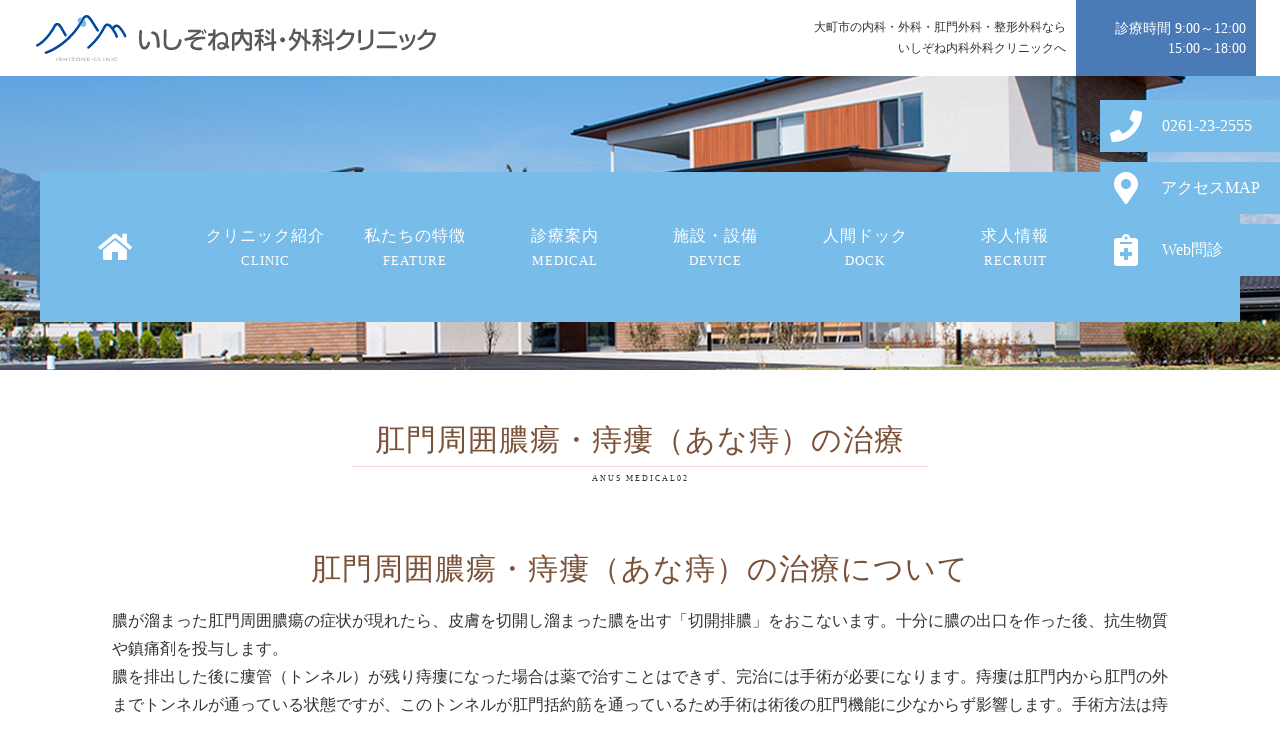

--- FILE ---
content_type: text/html; charset=UTF-8
request_url: https://ishizone-clinic.jp/medical/anus-medical02
body_size: 23257
content:
<!DOCTYPE html>
<html lang="ja">
<head>
	<meta charset="UTF-8">
	<meta name="viewport" content="width=device-width, initial-scale=1">
	<meta name="robots" content="index, follow">
	<link rel="dns-prefetch" href="URL">
	<meta name="format-detection" content="telephone=no">
	<title>肛門周囲膿瘍・痔瘻（あな痔）の治療 | いしぞね内科・外科クリニック｜肛門外科・痔の日帰り治療・がん治療専門医</title>
	
<!-- All in One SEO Pack 2.12 by Michael Torbert of Semper Fi Web Design[274,336] -->
<meta name="description"  content="肛門周囲膿瘍・痔瘻（あな痔）の治療について 膿が溜まった肛門周囲膿瘍の症状が現れたら、皮膚を切開し溜まった膿を出す「切開排膿」をおこないます。十分に膿の出口を作った後、抗生物質や鎮痛剤を投与します。" />

<link rel="canonical" href="https://ishizone-clinic.jp/medical/anus-medical02" />
<!-- /all in one seo pack -->
<link rel='dns-prefetch' href='//s0.wp.com' />
<link rel='dns-prefetch' href='//www.googletagmanager.com' />
<link rel='dns-prefetch' href='//fonts.googleapis.com' />
<link rel='dns-prefetch' href='//use.fontawesome.com' />
<link rel='dns-prefetch' href='//s.w.org' />
		<script type="text/javascript">
			window._wpemojiSettings = {"baseUrl":"https:\/\/s.w.org\/images\/core\/emoji\/11.2.0\/72x72\/","ext":".png","svgUrl":"https:\/\/s.w.org\/images\/core\/emoji\/11.2.0\/svg\/","svgExt":".svg","source":{"concatemoji":"https:\/\/ishizone-clinic.jp\/wp-includes\/js\/wp-emoji-release.min.js?ver=5.1.19"}};
			!function(e,a,t){var n,r,o,i=a.createElement("canvas"),p=i.getContext&&i.getContext("2d");function s(e,t){var a=String.fromCharCode;p.clearRect(0,0,i.width,i.height),p.fillText(a.apply(this,e),0,0);e=i.toDataURL();return p.clearRect(0,0,i.width,i.height),p.fillText(a.apply(this,t),0,0),e===i.toDataURL()}function c(e){var t=a.createElement("script");t.src=e,t.defer=t.type="text/javascript",a.getElementsByTagName("head")[0].appendChild(t)}for(o=Array("flag","emoji"),t.supports={everything:!0,everythingExceptFlag:!0},r=0;r<o.length;r++)t.supports[o[r]]=function(e){if(!p||!p.fillText)return!1;switch(p.textBaseline="top",p.font="600 32px Arial",e){case"flag":return s([55356,56826,55356,56819],[55356,56826,8203,55356,56819])?!1:!s([55356,57332,56128,56423,56128,56418,56128,56421,56128,56430,56128,56423,56128,56447],[55356,57332,8203,56128,56423,8203,56128,56418,8203,56128,56421,8203,56128,56430,8203,56128,56423,8203,56128,56447]);case"emoji":return!s([55358,56760,9792,65039],[55358,56760,8203,9792,65039])}return!1}(o[r]),t.supports.everything=t.supports.everything&&t.supports[o[r]],"flag"!==o[r]&&(t.supports.everythingExceptFlag=t.supports.everythingExceptFlag&&t.supports[o[r]]);t.supports.everythingExceptFlag=t.supports.everythingExceptFlag&&!t.supports.flag,t.DOMReady=!1,t.readyCallback=function(){t.DOMReady=!0},t.supports.everything||(n=function(){t.readyCallback()},a.addEventListener?(a.addEventListener("DOMContentLoaded",n,!1),e.addEventListener("load",n,!1)):(e.attachEvent("onload",n),a.attachEvent("onreadystatechange",function(){"complete"===a.readyState&&t.readyCallback()})),(n=t.source||{}).concatemoji?c(n.concatemoji):n.wpemoji&&n.twemoji&&(c(n.twemoji),c(n.wpemoji)))}(window,document,window._wpemojiSettings);
		</script>
		<style type="text/css">
img.wp-smiley,
img.emoji {
	display: inline !important;
	border: none !important;
	box-shadow: none !important;
	height: 1em !important;
	width: 1em !important;
	margin: 0 .07em !important;
	vertical-align: -0.1em !important;
	background: none !important;
	padding: 0 !important;
}
</style>
	<link rel='stylesheet' id='wp-block-library-css'  href='https://ishizone-clinic.jp/wp-includes/css/dist/block-library/style.min.css?ver=5.1.19' type='text/css' media='all' />
<link rel='stylesheet' id='contact-form-7-css'  href='https://ishizone-clinic.jp/wp-content/plugins/contact-form-7/includes/css/styles.css?ver=5.1.1' type='text/css' media='all' />
<link rel='stylesheet' id='dashicons-css'  href='https://ishizone-clinic.jp/wp-includes/css/dashicons.min.css?ver=5.1.19' type='text/css' media='all' />
<link rel='stylesheet' id='xo-event-calendar-css'  href='https://ishizone-clinic.jp/wp-content/plugins/xo-event-calendar/css/xo-event-calendar.css?ver=2.1.2' type='text/css' media='all' />
<link rel='stylesheet' id='font-Lato-css'  href='https://fonts.googleapis.com/css?family=Lato&#038;ver=5.1.19' type='text/css' media='all' />
<link rel='stylesheet' id='FontAwesome5-css'  href='https://use.fontawesome.com/releases/v5.0.12/css/all.css?ver=5.1.19' type='text/css' media='all' />
<link rel='stylesheet' id='style-css'  href='https://ishizone-clinic.jp/wp-content/themes/custom-theme/assets/dist/styles/style.css?ver=2026-01-24_223827.' type='text/css' media='all' />
<link rel='stylesheet' id='jetpack_css-css'  href='https://ishizone-clinic.jp/wp-content/plugins/jetpack/css/jetpack.css?ver=7.1.5' type='text/css' media='all' />
<script type='text/javascript' src='https://cdnjs.cloudflare.com/ajax/libs/jquery/3.1.1/jquery.min.js?ver=3.1.1'></script>
<script type='text/javascript'>
/* <![CDATA[ */
var xo_event_calendar_object = {"ajax_url":"https:\/\/ishizone-clinic.jp\/wp-admin\/admin-ajax.php","action":"xo_event_calendar_month"};
/* ]]> */
</script>
<script type='text/javascript' src='https://ishizone-clinic.jp/wp-content/plugins/xo-event-calendar/js/ajax.js?ver=2.1.2'></script>

<!-- Google アナリティクス スニペット (Site Kit が追加) -->
<script type='text/javascript' src='https://www.googletagmanager.com/gtag/js?id=G-PJNN2Y23KB' async></script>
<script type='text/javascript'>
window.dataLayer = window.dataLayer || [];function gtag(){dataLayer.push(arguments);}
gtag("js", new Date());
gtag("set", "developer_id.dZTNiMT", true);
gtag("config", "G-PJNN2Y23KB");
</script>

<!-- (ここまで) Google アナリティクス スニペット (Site Kit が追加) -->
<link rel='https://api.w.org/' href='https://ishizone-clinic.jp/wp-json/' />
<link rel='shortlink' href='https://wp.me/Pbht3w-k7' />
<link rel="alternate" type="application/json+oembed" href="https://ishizone-clinic.jp/wp-json/oembed/1.0/embed?url=https%3A%2F%2Fishizone-clinic.jp%2Fmedical%2Fanus-medical02" />
<link rel="alternate" type="text/xml+oembed" href="https://ishizone-clinic.jp/wp-json/oembed/1.0/embed?url=https%3A%2F%2Fishizone-clinic.jp%2Fmedical%2Fanus-medical02&#038;format=xml" />
<meta name="generator" content="Site Kit by Google 1.75.0" />
<link rel='dns-prefetch' href='//v0.wordpress.com'/>
<style type='text/css'>img#wpstats{display:none}</style>			<style type="text/css">
				/* If html does not have either class, do not show lazy loaded images. */
				html:not( .jetpack-lazy-images-js-enabled ):not( .js ) .jetpack-lazy-image {
					display: none;
				}
			</style>
			<script>
				document.documentElement.classList.add(
					'jetpack-lazy-images-js-enabled'
				);
			</script>
			<script type="text/javascript" src="//webfonts.sakura.ne.jp/js/sakura.js"></script> 
	<script src="https://kit.fontawesome.com/17e866d437.js"></script>
</head>
<body class="js-fade">
	<header class="l-header">
		<div class="l-header__body">
			<div class="l-header__inner">
							<a href="https://ishizone-clinic.jp" class="l-header__logo">
					<img src="https://ishizone-clinic.jp/wp-content/uploads/2019/08/ishizone-logo.svg" alt="ishizone-logo">
				</a>
							<p class="l-header__catch">大町市の内科・外科・肛門外科・整形外科なら <br>いしぞね内科外科クリニックへ</p>
					</div>
							<div class="l-header__btn-wrap">
					<a href="tel:0261232555" class="c-btn c-btn_block c-btn_dark">
						<small class="l-header__open-hours">
							診療時間 9:00～12:00<br>15:00～18:00
						</small>
					</a>
				</div>
					</div>
		<div class="c-nav-btn u-hidden-large">
			<a data-drower data-drower-btn=".c-nav-btn" data-drower-menu=".p-gnav">
				<span></span>
				<span></span>
				<span></span>
			</a>
		</div>
				<div class="c-page-header" style="background-image: url('https://ishizone-clinic.jp/wp-content/uploads/2019/09/page_mv.jpg')"
			>
			<nav class="p-gnav">
				<ul class="p-gnav__body"><li id="menu-item-146" class="menu-item menu-item-type-post_type menu-item-object-page menu-item-home menu-item-146"><a href="https://ishizone-clinic.jp/"><small></small><i class="fas fa-home"></i><small>HOME</small></a></li>
<li id="menu-item-773" class="menu-item menu-item-type-post_type menu-item-object-page menu-item-773"><a title="CLINIC" href="https://ishizone-clinic.jp/clinic">クリニック紹介<small>CLINIC</small></a></li>
<li id="menu-item-777" class="menu-item menu-item-type-post_type menu-item-object-page menu-item-777"><a title="FEATURE" href="https://ishizone-clinic.jp/feature">私たちの特徴<small>FEATURE</small></a></li>
<li id="menu-item-1111" class="p-parent-nav menu-item menu-item-type-post_type menu-item-object-page current-page-ancestor current-menu-ancestor current-menu-parent current-page-parent current_page_parent current_page_ancestor menu-item-has-children menu-item-1111"><a title="MEDICAL" href="https://ishizone-clinic.jp/medical">診療案内<small>MEDICAL</small></a>
<ul class="sub-menu">
	<li id="menu-item-1121" class="menu-item menu-item-type-post_type menu-item-object-page menu-item-1121"><a href="https://ishizone-clinic.jp/medical/internal">内科<small></small></a></li>
	<li id="menu-item-1120" class="menu-item menu-item-type-post_type menu-item-object-page menu-item-1120"><a href="https://ishizone-clinic.jp/medical/anus-surgery">肛門外科<small></small></a></li>
	<li id="menu-item-1119" class="menu-item menu-item-type-post_type menu-item-object-page menu-item-1119"><a href="https://ishizone-clinic.jp/medical/surgery">外科<small></small></a></li>
	<li id="menu-item-1118" class="menu-item menu-item-type-post_type menu-item-object-page menu-item-1118"><a href="https://ishizone-clinic.jp/medical/digest-organ">消化器内科<small></small></a></li>
	<li id="menu-item-1116" class="menu-item menu-item-type-post_type menu-item-object-page menu-item-1116"><a title="(胃カメラ)" href="https://ishizone-clinic.jp/medical/stomach-camera">胃内視鏡検査<small>(胃カメラ)</small></a></li>
	<li id="menu-item-1117" class="menu-item menu-item-type-post_type menu-item-object-page menu-item-1117"><a title="(大腸カメラ)" href="https://ishizone-clinic.jp/medical/intestine-camera">大腸内視鏡検査<small>(大腸カメラ)</small></a></li>
	<li id="menu-item-1112" class="menu-item menu-item-type-post_type menu-item-object-page menu-item-1112"><a href="https://ishizone-clinic.jp/medical/cancer">がん医療外来<small></small></a></li>
	<li id="menu-item-1115" class="menu-item menu-item-type-post_type menu-item-object-page menu-item-1115"><a href="https://ishizone-clinic.jp/medical/constapation">便秘外来<small></small></a></li>
	<li id="menu-item-1114" class="menu-item menu-item-type-post_type menu-item-object-page menu-item-1114"><a href="https://ishizone-clinic.jp/medical/checkup">健康診断・検診<small></small></a></li>
	<li id="menu-item-1113" class="menu-item menu-item-type-post_type menu-item-object-page menu-item-1113"><a href="https://ishizone-clinic.jp/medical/defence">各種予防接種<small></small></a></li>
	<li id="menu-item-1523" class="menu-item menu-item-type-post_type menu-item-object-page menu-item-1523"><a href="https://ishizone-clinic.jp/medical/alta">切らずに治せる痔の日帰り治療<small></small></a></li>
	<li id="menu-item-1524" class="menu-item menu-item-type-post_type menu-item-object-page menu-item-1524"><a href="https://ishizone-clinic.jp/medical/wart-01">痔核（いぼ痔）の治療<small></small></a></li>
	<li id="menu-item-1521" class="menu-item menu-item-type-post_type menu-item-object-page menu-item-1521"><a href="https://ishizone-clinic.jp/medical/anus-medical01">裂肛（切れ痔）の治療<small></small></a></li>
	<li id="menu-item-1522" class="menu-item menu-item-type-post_type menu-item-object-page current-menu-item page_item page-item-1247 current_page_item menu-item-1522"><a href="https://ishizone-clinic.jp/medical/anus-medical02" aria-current="page">痔瘻（あな痔）の治療<small></small></a></li>
	<li id="menu-item-1539" class="menu-item menu-item-type-post_type menu-item-object-page menu-item-1539"><a href="https://ishizone-clinic.jp/medical/rectal-prolapse">直腸脱の治療<small></small></a></li>
</ul>
</li>
<li id="menu-item-776" class="menu-item menu-item-type-post_type menu-item-object-page menu-item-776"><a title="DEVICE" href="https://ishizone-clinic.jp/device">施設・設備<small>DEVICE</small></a></li>
<li id="menu-item-2364" class="menu-item menu-item-type-post_type menu-item-object-page menu-item-2364"><a title="DOCK" href="https://ishizone-clinic.jp/medical-checkup">人間ドック<small>DOCK</small></a></li>
<li id="menu-item-775" class="menu-item menu-item-type-post_type menu-item-object-page menu-item-775"><a title="RECRUIT" href="https://ishizone-clinic.jp/recruit">求人情報<small>RECRUIT</small></a></li>
<li id="menu-item-145" class="menu-item menu-item-type-post_type menu-item-object-page menu-item-145"><a title="NEWS" href="https://ishizone-clinic.jp/news">お知らせ<small>NEWS</small></a></li>
</ul>			</nav>
		</div>
	</header>
	<main>
	<div class="p-page-headline p-page-headline_fluid">
    <h1 class="p-page-headline__title">
        肛門周囲膿瘍・痔瘻（あな痔）の治療    </h1>
            <p class="p-page-headline__subtitle">
        Anus Medical02        </p>
    </div>
<div class="c-container">
<div class="c-row">
<h2>肛門周囲膿瘍・痔瘻（あな痔）の治療について</h2>
<p>膿が溜まった肛門周囲膿瘍の症状が現れたら、皮膚を切開し溜まった膿を出す「切開排膿」をおこないます。十分に膿の出口を作った後、抗生物質や鎮痛剤を投与します。<br />
膿を排出した後に瘻管（トンネル）が残り痔瘻になった場合は薬で治すことはできず、完治には手術が必要になります。痔瘻は肛門内から肛門の外までトンネルが通っている状態ですが、このトンネルが肛門括約筋を通っているため手術は術後の肛門機能に少なからず影響します。手術方法は痔瘻の方向や走行、深さなど合わせて慎重に選択する必要があります。</p>
</div>
</div>
<div class="c-container">
<div class="c-row">
<h4>切開解放術</h4>
<p>切開解放術は瘻管を切除して、そのまま縫合せずに開放する手術です。肛門の欠損が大きいため、筋肉が厚く発達している肛門後方の痔瘻が適応になります。再発がほとんど見られない手術法です。</p>
<h4>くりぬき法</h4>
<p>括約筋を切断せずなるべく傷つけないように、瘻管だけをくりぬく方法です。前側方の痔瘻が適応となります。括約筋は損傷されないため、手術後の便失禁といった肛門機能障害は生じません。瘻管の再開通による再発率がやや高くなります。</p>
<h4>シートン法</h4>
<p>瘻管の原発口から二次口へゴム糸を通して縛り、徐々に瘻管を締めこみながら切開して解放する方法です。瘻管と筋肉がゆっくりときれてゆきますが、先に切開した筋肉は癒合し治癒してゆきます。切開と治癒が同時並行でゆっくり進み、再発が少ない方法です。<br />
長く時間がかかりますが筋肉への負担が少なく、肛門の変形が少なくて済みます。</p>
</div>
</div>
<div class="c-container">
<div class="c-row">
	<a class="c-btn c-btn_center c-btn_secondary" href="https://ishizone-clinic.jp/medical/anus-surgery#cost-results">手術費用と実績について</a>
  </div>
</div>
<div class="p-local-nav ">
	<h2 class="u-text-center">診療メニュー</h2>
	<div class="p-local-nav__body">
						<a class="p-local-nav__link " href="https://ishizone-clinic.jp/medical/internal">
					内科				</a>
							<a class="p-local-nav__link " href="https://ishizone-clinic.jp/medical/anus-surgery">
					肛門外科				</a>
							<a class="p-local-nav__link " href="https://ishizone-clinic.jp/medical/surgery">
					外科				</a>
							<a class="p-local-nav__link " href="https://ishizone-clinic.jp/medical/digest-organ">
					消化器内科				</a>
							<a class="p-local-nav__link " href="https://ishizone-clinic.jp/medical/intestine-camera">
					大腸内視鏡検査 （大腸カメラ）				</a>
							<a class="p-local-nav__link " href="https://ishizone-clinic.jp/medical/stomach-camera">
					胃内視鏡検査 （胃カメラ）				</a>
							<a class="p-local-nav__link " href="https://ishizone-clinic.jp/medical/constapation">
					便秘外来				</a>
							<a class="p-local-nav__link " href="https://ishizone-clinic.jp/medical/checkup">
					健康診断・検診				</a>
							<a class="p-local-nav__link " href="https://ishizone-clinic.jp/medical/defence">
					各種予防接種				</a>
							<a class="p-local-nav__link " href="https://ishizone-clinic.jp/medical/cancer">
					がん医療外来				</a>
							<a class="p-local-nav__link " href="https://ishizone-clinic.jp/medical/wart-01">
					痔核（いぼ痔）の治療				</a>
							<a class="p-local-nav__link " href="https://ishizone-clinic.jp/medical/alta">
					切らずに治せる痔の日帰り治療				</a>
							<a class="p-local-nav__link is-active" href="https://ishizone-clinic.jp/medical/anus-medical02">
					肛門周囲膿瘍・痔瘻（あな痔）の治療				</a>
							<a class="p-local-nav__link " href="https://ishizone-clinic.jp/medical/anus-medical01">
					裂肛（切れ痔）の治療				</a>
							<a class="p-local-nav__link " href="https://ishizone-clinic.jp/medical/rectal-prolapse">
					直腸脱の治療				</a>
				</div>
</div>
		<div class="breadcrumbs c-breadcrumbs">
	<div class="c-container">
		<!-- Breadcrumb NavXT 6.2.1 -->
<span property="itemListElement" typeof="ListItem"><a property="item" typeof="WebPage" title="Go to いしぞね内科・外科クリニック｜肛門外科・痔の日帰り治療・がん治療専門医." href="https://ishizone-clinic.jp" class="home"><span property="name">HOME</span></a><meta property="position" content="1"></span> &gt; <span property="itemListElement" typeof="ListItem"><a property="item" typeof="WebPage" title="Go to 診療案内." href="https://ishizone-clinic.jp/medical" class="post post-page"><span property="name">診療案内</span></a><meta property="position" content="2"></span> &gt; <span class="post post-page current-item">肛門周囲膿瘍・痔瘻（あな痔）の治療</span>	</div>
</div>
	</main>

	<div class="p-fixbar">
		<a href="tel:0261-23-2555" class="p-fixbar__item"><i class="fas fa-phone"></i>0261-23-2555</a>
		<a href="/access" class="p-fixbar__item"><i class="fas fa-map-marker-alt"></i>アクセスMAP</a>
		<a href="https://symview.me/medical_interview_flows/ishizone-clinic/public/?url_kind=1" target="_blank" class="p-fixbar__item"><i class="fas fa-notes-medical"></i>Web問診</a>
		<a href="#" class="p-fixbar__item"><i class="fas fa-chevron-up"></i>PAGE TOP</a>
	</div>
	<a href="#" class="c-scroll-top">
		<i class="fas fa-chevron-up"></i>
	</a>

	<footer class="l-footer c-band c-band_white">
		<nav class="p-fnav">
			<ul class="p-fnav__body"><li id="menu-item-152" class="u-hidden-large menu-item menu-item-type-post_type menu-item-object-page menu-item-home menu-item-152"><a href="https://ishizone-clinic.jp/">HOME<small></small></a></li>
<li id="menu-item-1004" class="menu-item menu-item-type-post_type menu-item-object-page menu-item-1004"><a href="https://ishizone-clinic.jp/clinic">クリニック紹介<small></small></a></li>
<li id="menu-item-1003" class="menu-item menu-item-type-post_type menu-item-object-page menu-item-1003"><a href="https://ishizone-clinic.jp/feature">私たちの特徴<small></small></a></li>
<li id="menu-item-1754" class="menu-item menu-item-type-post_type menu-item-object-page current-page-ancestor menu-item-1754"><a href="https://ishizone-clinic.jp/medical">診療案内<small></small></a></li>
<li id="menu-item-1001" class="menu-item menu-item-type-post_type menu-item-object-page menu-item-1001"><a href="https://ishizone-clinic.jp/device">施設・設備<small></small></a></li>
<li id="menu-item-1000" class="menu-item menu-item-type-post_type menu-item-object-page menu-item-1000"><a href="https://ishizone-clinic.jp/recruit">求人情報<small></small></a></li>
<li id="menu-item-151" class="menu-item menu-item-type-post_type menu-item-object-page menu-item-151"><a href="https://ishizone-clinic.jp/news">お知らせ<small></small></a></li>
<li id="menu-item-1018" class="menu-item menu-item-type-post_type menu-item-object-page menu-item-1018"><a href="https://ishizone-clinic.jp/access">交通アクセス<small></small></a></li>
</ul>		</nav>
		<hr>
		<div class="c-container">
			<nav class="p-claims">
				<ul class="p-claims__nav"><li id="menu-item-157" class="menu-item menu-item-type-post_type menu-item-object-page menu-item-157"><a href="https://ishizone-clinic.jp/disclaimer">免責事項<small></small></a></li>
<li id="menu-item-158" class="menu-item menu-item-type-post_type menu-item-object-page menu-item-158"><a href="https://ishizone-clinic.jp/privacy-policy">個人情報取り扱い<small></small></a></li>
<li id="menu-item-156" class="menu-item menu-item-type-post_type menu-item-object-page menu-item-156"><a href="https://ishizone-clinic.jp/site-map">サイトマップ<small></small></a></li>
</ul>				<p class="p-claims__copyright">
					<i class="far fa-copyright"></i> いしぞね内科・外科クリニック All Rights Reserved.<br>
					<a href="http://www.matsumoto-web.jp" target="__blank">powerd by e-office</a>
				</p>
			</nav>
		</div>
	</footer>
	<script type='text/javascript'>
/* <![CDATA[ */
var wpcf7 = {"apiSettings":{"root":"https:\/\/ishizone-clinic.jp\/wp-json\/contact-form-7\/v1","namespace":"contact-form-7\/v1"}};
/* ]]> */
</script>
<script type='text/javascript' src='https://ishizone-clinic.jp/wp-content/plugins/contact-form-7/includes/js/scripts.js?ver=5.1.1'></script>
<script type='text/javascript' src='https://s0.wp.com/wp-content/js/devicepx-jetpack.js?ver=202604'></script>
<script type='text/javascript' src='https://ishizone-clinic.jp/wp-content/themes/custom-theme/assets/dist/scripts/bundle.js?ver=5.1.19'></script>
<script type='text/javascript' src='https://ishizone-clinic.jp/wp-content/plugins/jetpack/_inc/build/lazy-images/js/lazy-images.min.js?ver=7.1.5'></script>
<script type='text/javascript' src='https://ishizone-clinic.jp/wp-includes/js/wp-embed.min.js?ver=5.1.19'></script>
<script type='text/javascript' src='https://stats.wp.com/e-202604.js' async='async' defer='defer'></script>
<script type='text/javascript'>
	_stq = window._stq || [];
	_stq.push([ 'view', {v:'ext',j:'1:7.1.5',blog:'166702966',post:'1247',tz:'9',srv:'ishizone-clinic.jp'} ]);
	_stq.push([ 'clickTrackerInit', '166702966', '1247' ]);
</script>
</body>
</html>


--- FILE ---
content_type: text/css
request_url: https://ishizone-clinic.jp/wp-content/themes/custom-theme/assets/dist/styles/style.css?ver=2026-01-24_223827.
body_size: 169255
content:
@charset "UTF-8";.js-fade{position:relative;opacity:0;-ms-filter:"progid:DXImageTransform.Microsoft.Alpha(Opacity=0)";transition:all .7s cubic-bezier(.155,.91,.695,.95)}.js-fade.is-move{opacity:1;-ms-filter:"progid:DXImageTransform.Microsoft.Alpha(Opacity=100)";transition:all .7s cubic-bezier(.4,.93,.7,.97)}.js-fade_slow.is-move{transition:all .7s .3s cubic-bezier(.155,.91,.695,.95)}.js-fade-up-set__first{transition:all .7s cubic-bezier(.155,.91,.695,.95);opacity:0;-ms-filter:"progid:DXImageTransform.Microsoft.Alpha(Opacity=0)";transform:translate3d(0,10%,0)}.js-fade-up-set__second{transition:all .7s .3s cubic-bezier(.155,.91,.695,.95);opacity:0;-ms-filter:"progid:DXImageTransform.Microsoft.Alpha(Opacity=0)";transform:translate3d(0,10%,0)}.js-fade-up-set.is-move .js-fade-up-set__first,.js-fade-up-set.is-move .js-fade-up-set__second{opacity:1;-ms-filter:"progid:DXImageTransform.Microsoft.Alpha(Opacity=100)";transform:translate3d(0,0,0)}body.hidden-scroll{overflow:hidden}.sl-overlay{position:fixed;left:0;right:0;top:0;bottom:0;background:#fff;opacity:.7;-ms-filter:"progid:DXImageTransform.Microsoft.Alpha(Opacity=70)";display:none;z-index:1035}.sl-wrapper{z-index:1040}.sl-wrapper button{border:0 none;background:transparent;font-size:28px;padding:0;cursor:pointer}.sl-wrapper button:hover{opacity:.7;-ms-filter:"progid:DXImageTransform.Microsoft.Alpha(Opacity=70)"}.sl-wrapper .sl-close{display:none;position:fixed;right:30px;top:30px;z-index:10060;margin-top:-14px;margin-right:-14px;height:44px;width:44px;line-height:44px;font-family:Arial,Baskerville,monospace;color:#000;font-size:30px;font-size:3rem}.sl-wrapper .sl-close:focus{outline:none}.sl-wrapper .sl-counter{display:none;position:fixed;top:30px;left:30px;z-index:1060;color:#000;font-size:10px;font-size:1rem}.sl-wrapper .sl-navigation{width:100%;display:none}.sl-wrapper .sl-navigation button{position:fixed;top:50%;margin-top:-22px;height:44px;width:22px;line-height:44px;text-align:center;display:block;z-index:10060;font-family:Arial,Baskerville,monospace;color:#000}.sl-wrapper .sl-navigation button.sl-next{right:5px;font-size:20px;font-size:2rem}.sl-wrapper .sl-navigation button.sl-prev{left:5px;font-size:20px;font-size:2rem}.sl-wrapper .sl-navigation button:focus{outline:none}@media(min-width:35.5em){.sl-wrapper .sl-navigation button{width:44px}.sl-wrapper .sl-navigation button.sl-next{right:10px;font-size:3rem}.sl-wrapper .sl-navigation button.sl-prev{left:10px;font-size:3rem}}@media(min-width:50em){.sl-wrapper .sl-navigation button{width:44px}.sl-wrapper .sl-navigation button.sl-next{right:20px;font-size:3rem}.sl-wrapper .sl-navigation button.sl-prev{left:20px;font-size:3rem}}.sl-wrapper .sl-image{position:fixed;-ms-touch-action:none;touch-action:none;z-index:10000}.sl-wrapper .sl-image img{margin:0;padding:0;display:block;border:0 none;width:100%;height:auto}@media(min-width:35.5em){.sl-wrapper .sl-image img{border:0 none}}@media(min-width:50em){.sl-wrapper .sl-image img{border:0 none}}.sl-wrapper .sl-image iframe{background:#000;border:0 none}@media(min-width:35.5em){.sl-wrapper .sl-image iframe{border:0 none}}@media(min-width:50em){.sl-wrapper .sl-image iframe{border:0 none}}.sl-wrapper .sl-image .sl-caption{display:none;padding:10px;color:#fff;background:rgba(0,0,0,.8);font-size:10px;font-size:1rem;position:absolute;bottom:0;left:0;right:0}.sl-wrapper .sl-image .sl-caption.pos-top{bottom:auto;top:0}.sl-wrapper .sl-image .sl-caption.pos-outside{bottom:auto}.sl-wrapper .sl-image .sl-download{display:none;position:absolute;bottom:5px;right:5px;color:#000;z-index:1060}.sl-spinner{display:none;border:5px solid #333;border-radius:40px;height:40px;left:50%;margin:-20px 0 0 -20px;opacity:0;-ms-filter:"progid:DXImageTransform.Microsoft.Alpha(Opacity=0)";position:fixed;top:50%;width:40px;z-index:1007;animation:pulsate 1s ease-out infinite}.sl-scrollbar-measure{position:absolute;top:-9999px;width:50px;height:50px;overflow:scroll}.sl-transition{transition:-ms-transform ease 200ms;transition:transform ease 200ms}@keyframes pulsate{0%{transform:scale(.1);opacity:0.0;-ms-filter:"progid:DXImageTransform.Microsoft.Alpha(Opacity=0)"}50%{opacity:1;-ms-filter:"progid:DXImageTransform.Microsoft.Alpha(Opacity=100)"}100%{transform:scale(1.2);opacity:0;-ms-filter:"progid:DXImageTransform.Microsoft.Alpha(Opacity=0)"}}.swiper-container{margin:0 auto;position:relative;overflow:hidden;list-style:none;padding:0;z-index:1}.swiper-container-no-flexbox .swiper-slide{float:left}.swiper-container-vertical>.swiper-wrapper{-ms-flex-direction:column;flex-direction:column}.swiper-wrapper{position:relative;width:100%;height:100%;z-index:1;display:-ms-flexbox;display:flex;transition-property:transform;box-sizing:content-box}.swiper-container-android .swiper-slide,.swiper-wrapper{transform:translate3d(0,0,0)}.swiper-container-multirow>.swiper-wrapper{-ms-flex-wrap:wrap;flex-wrap:wrap}.swiper-container-free-mode>.swiper-wrapper{transition-timing-function:ease-out;margin:0 auto}.swiper-slide{-ms-flex-negative:0;flex-shrink:0;width:100%;height:100%;position:relative;transition-property:transform}.swiper-slide-invisible-blank{visibility:hidden}.swiper-container-autoheight,.swiper-container-autoheight .swiper-slide{height:auto}.swiper-container-autoheight .swiper-wrapper{-ms-flex-align:start;align-items:flex-start;transition-property:transform,height}.swiper-container-3d{perspective:1200px}.swiper-container-3d .swiper-cube-shadow,.swiper-container-3d .swiper-slide,.swiper-container-3d .swiper-slide-shadow-bottom,.swiper-container-3d .swiper-slide-shadow-left,.swiper-container-3d .swiper-slide-shadow-right,.swiper-container-3d .swiper-slide-shadow-top,.swiper-container-3d .swiper-wrapper{transform-style:preserve-3d}.swiper-container-3d .swiper-slide-shadow-bottom,.swiper-container-3d .swiper-slide-shadow-left,.swiper-container-3d .swiper-slide-shadow-right,.swiper-container-3d .swiper-slide-shadow-top{position:absolute;left:0;top:0;width:100%;height:100%;pointer-events:none;z-index:10}.swiper-container-3d .swiper-slide-shadow-left{background-image:linear-gradient(to left,rgba(0,0,0,.5),transparent)}.swiper-container-3d .swiper-slide-shadow-right{background-image:linear-gradient(to right,rgba(0,0,0,.5),transparent)}.swiper-container-3d .swiper-slide-shadow-top{background-image:linear-gradient(to top,rgba(0,0,0,.5),transparent)}.swiper-container-3d .swiper-slide-shadow-bottom{background-image:linear-gradient(to bottom,rgba(0,0,0,.5),transparent)}.swiper-container-wp8-horizontal,.swiper-container-wp8-horizontal>.swiper-wrapper{-ms-touch-action:pan-y;touch-action:pan-y}.swiper-container-wp8-vertical,.swiper-container-wp8-vertical>.swiper-wrapper{-ms-touch-action:pan-x;touch-action:pan-x}.swiper-button-next,.swiper-button-prev{position:absolute;top:50%;width:27px;height:44px;margin-top:-22px;z-index:10;cursor:pointer;background-size:27px 44px;background-position:center;background-repeat:no-repeat}.swiper-button-next.swiper-button-disabled,.swiper-button-prev.swiper-button-disabled{opacity:.35;-ms-filter:"progid:DXImageTransform.Microsoft.Alpha(Opacity=35)";cursor:auto;pointer-events:none}.swiper-button-prev,.swiper-container-rtl .swiper-button-next{background-image:url("data:image/svg+xml;charset=utf-8,%3Csvg%20xmlns%3D'http%3A%2F%2Fwww.w3.org%2F2000%2Fsvg'%20viewBox%3D'0%200%2027%2044'%3E%3Cpath%20d%3D'M0%2C22L22%2C0l2.1%2C2.1L4.2%2C22l19.9%2C19.9L22%2C44L0%2C22L0%2C22L0%2C22z'%20fill%3D'%23007aff'%2F%3E%3C%2Fsvg%3E");left:10px;right:auto}.swiper-button-next,.swiper-container-rtl .swiper-button-prev{background-image:url("data:image/svg+xml;charset=utf-8,%3Csvg%20xmlns%3D'http%3A%2F%2Fwww.w3.org%2F2000%2Fsvg'%20viewBox%3D'0%200%2027%2044'%3E%3Cpath%20d%3D'M27%2C22L27%2C22L5%2C44l-2.1-2.1L22.8%2C22L2.9%2C2.1L5%2C0L27%2C22L27%2C22z'%20fill%3D'%23007aff'%2F%3E%3C%2Fsvg%3E");right:10px;left:auto}.swiper-button-prev.swiper-button-white,.swiper-container-rtl .swiper-button-next.swiper-button-white{background-image:url("data:image/svg+xml;charset=utf-8,%3Csvg%20xmlns%3D'http%3A%2F%2Fwww.w3.org%2F2000%2Fsvg'%20viewBox%3D'0%200%2027%2044'%3E%3Cpath%20d%3D'M0%2C22L22%2C0l2.1%2C2.1L4.2%2C22l19.9%2C19.9L22%2C44L0%2C22L0%2C22L0%2C22z'%20fill%3D'%23ffffff'%2F%3E%3C%2Fsvg%3E")}.swiper-button-next.swiper-button-white,.swiper-container-rtl .swiper-button-prev.swiper-button-white{background-image:url("data:image/svg+xml;charset=utf-8,%3Csvg%20xmlns%3D'http%3A%2F%2Fwww.w3.org%2F2000%2Fsvg'%20viewBox%3D'0%200%2027%2044'%3E%3Cpath%20d%3D'M27%2C22L27%2C22L5%2C44l-2.1-2.1L22.8%2C22L2.9%2C2.1L5%2C0L27%2C22L27%2C22z'%20fill%3D'%23ffffff'%2F%3E%3C%2Fsvg%3E")}.swiper-button-prev.swiper-button-black,.swiper-container-rtl .swiper-button-next.swiper-button-black{background-image:url("data:image/svg+xml;charset=utf-8,%3Csvg%20xmlns%3D'http%3A%2F%2Fwww.w3.org%2F2000%2Fsvg'%20viewBox%3D'0%200%2027%2044'%3E%3Cpath%20d%3D'M0%2C22L22%2C0l2.1%2C2.1L4.2%2C22l19.9%2C19.9L22%2C44L0%2C22L0%2C22L0%2C22z'%20fill%3D'%23000000'%2F%3E%3C%2Fsvg%3E")}.swiper-button-next.swiper-button-black,.swiper-container-rtl .swiper-button-prev.swiper-button-black{background-image:url("data:image/svg+xml;charset=utf-8,%3Csvg%20xmlns%3D'http%3A%2F%2Fwww.w3.org%2F2000%2Fsvg'%20viewBox%3D'0%200%2027%2044'%3E%3Cpath%20d%3D'M27%2C22L27%2C22L5%2C44l-2.1-2.1L22.8%2C22L2.9%2C2.1L5%2C0L27%2C22L27%2C22z'%20fill%3D'%23000000'%2F%3E%3C%2Fsvg%3E")}.swiper-button-lock{display:none}.swiper-pagination{position:absolute;text-align:center;transition:.3s opacity;transform:translate3d(0,0,0);z-index:10}.swiper-pagination.swiper-pagination-hidden{opacity:0;-ms-filter:"progid:DXImageTransform.Microsoft.Alpha(Opacity=0)"}.swiper-container-horizontal>.swiper-pagination-bullets,.swiper-pagination-custom,.swiper-pagination-fraction{bottom:10px;left:0;width:100%}.swiper-pagination-bullets-dynamic{overflow:hidden;font-size:0}.swiper-pagination-bullets-dynamic .swiper-pagination-bullet{-ms-transform:scale(.33);transform:scale(.33);position:relative}.swiper-pagination-bullets-dynamic .swiper-pagination-bullet-active{-ms-transform:scale(1);transform:scale(1)}.swiper-pagination-bullets-dynamic .swiper-pagination-bullet-active-main{-ms-transform:scale(1);transform:scale(1)}.swiper-pagination-bullets-dynamic .swiper-pagination-bullet-active-prev{-ms-transform:scale(.66);transform:scale(.66)}.swiper-pagination-bullets-dynamic .swiper-pagination-bullet-active-prev-prev{-ms-transform:scale(.33);transform:scale(.33)}.swiper-pagination-bullets-dynamic .swiper-pagination-bullet-active-next{-ms-transform:scale(.66);transform:scale(.66)}.swiper-pagination-bullets-dynamic .swiper-pagination-bullet-active-next-next{-ms-transform:scale(.33);transform:scale(.33)}.swiper-pagination-bullet{width:8px;height:8px;display:inline-block;border-radius:100%;background:#000;opacity:.2;-ms-filter:"progid:DXImageTransform.Microsoft.Alpha(Opacity=20)"}button.swiper-pagination-bullet{border:none;margin:0;padding:0;box-shadow:none;-webkit-appearance:none;-moz-appearance:none;appearance:none}.swiper-pagination-clickable .swiper-pagination-bullet{cursor:pointer}.swiper-pagination-bullet-active{opacity:1;-ms-filter:"progid:DXImageTransform.Microsoft.Alpha(Opacity=100)";background:#007aff}.swiper-container-vertical>.swiper-pagination-bullets{right:10px;top:50%;transform:translate3d(0,-50%,0)}.swiper-container-vertical>.swiper-pagination-bullets .swiper-pagination-bullet{margin:6px 0;display:block}.swiper-container-vertical>.swiper-pagination-bullets.swiper-pagination-bullets-dynamic{top:50%;-ms-transform:translateY(-50%);transform:translateY(-50%);width:8px}.swiper-container-vertical>.swiper-pagination-bullets.swiper-pagination-bullets-dynamic .swiper-pagination-bullet{display:inline-block;transition:.2s top,.2s -webkit-transform;transition:.2s transform,.2s top;transition:.2s transform,.2s top,.2s -webkit-transform}.swiper-container-horizontal>.swiper-pagination-bullets .swiper-pagination-bullet{margin:0 4px}.swiper-container-horizontal>.swiper-pagination-bullets.swiper-pagination-bullets-dynamic{left:50%;-ms-transform:translateX(-50%);transform:translateX(-50%);white-space:nowrap}.swiper-container-horizontal>.swiper-pagination-bullets.swiper-pagination-bullets-dynamic .swiper-pagination-bullet{transition:.2s left,.2s -webkit-transform;transition:.2s transform,.2s left;transition:.2s transform,.2s left,.2s -webkit-transform}.swiper-container-horizontal.swiper-container-rtl>.swiper-pagination-bullets-dynamic .swiper-pagination-bullet{transition:.2s right,.2s -webkit-transform;transition:.2s transform,.2s right;transition:.2s transform,.2s right,.2s -webkit-transform}.swiper-pagination-progressbar{background:rgba(0,0,0,.25);position:absolute}.swiper-pagination-progressbar .swiper-pagination-progressbar-fill{background:#007aff;position:absolute;left:0;top:0;width:100%;height:100%;-ms-transform:scale(0);transform:scale(0);-ms-transform-origin:left top;transform-origin:left top}.swiper-container-rtl .swiper-pagination-progressbar .swiper-pagination-progressbar-fill{-ms-transform-origin:right top;transform-origin:right top}.swiper-container-horizontal>.swiper-pagination-progressbar,.swiper-container-vertical>.swiper-pagination-progressbar.swiper-pagination-progressbar-opposite{width:100%;height:4px;left:0;top:0}.swiper-container-horizontal>.swiper-pagination-progressbar.swiper-pagination-progressbar-opposite,.swiper-container-vertical>.swiper-pagination-progressbar{width:4px;height:100%;left:0;top:0}.swiper-pagination-white .swiper-pagination-bullet-active{background:#fff}.swiper-pagination-progressbar.swiper-pagination-white{background:rgba(255,255,255,.25)}.swiper-pagination-progressbar.swiper-pagination-white .swiper-pagination-progressbar-fill{background:#fff}.swiper-pagination-black .swiper-pagination-bullet-active{background:#000}.swiper-pagination-progressbar.swiper-pagination-black{background:rgba(0,0,0,.25)}.swiper-pagination-progressbar.swiper-pagination-black .swiper-pagination-progressbar-fill{background:#000}.swiper-pagination-lock{display:none}.swiper-scrollbar{border-radius:10px;position:relative;-ms-touch-action:none;background:rgba(0,0,0,.1)}.swiper-container-horizontal>.swiper-scrollbar{position:absolute;left:1%;bottom:3px;z-index:50;height:5px;width:98%}.swiper-container-vertical>.swiper-scrollbar{position:absolute;right:3px;top:1%;z-index:50;width:5px;height:98%}.swiper-scrollbar-drag{height:100%;width:100%;position:relative;background:rgba(0,0,0,.5);border-radius:10px;left:0;top:0}.swiper-scrollbar-cursor-drag{cursor:move}.swiper-scrollbar-lock{display:none}.swiper-zoom-container{width:100%;height:100%;display:-ms-flexbox;display:flex;-ms-flex-pack:center;justify-content:center;-ms-flex-align:center;align-items:center;text-align:center}.swiper-zoom-container>canvas,.swiper-zoom-container>img,.swiper-zoom-container>svg{max-width:100%;max-height:100%;object-fit:contain}.swiper-slide-zoomed{cursor:move}.swiper-lazy-preloader{width:42px;height:42px;position:absolute;left:50%;top:50%;margin-left:-21px;margin-top:-21px;z-index:10;-ms-transform-origin:50%;transform-origin:50%;animation:swiper-preloader-spin 1s steps(12,end) infinite}.swiper-lazy-preloader:after{display:block;content:'';width:100%;height:100%;background-image:url("data:image/svg+xml;charset=utf-8,%3Csvg%20viewBox%3D'0%200%20120%20120'%20xmlns%3D'http%3A%2F%2Fwww.w3.org%2F2000%2Fsvg'%20xmlns%3Axlink%3D'http%3A%2F%2Fwww.w3.org%2F1999%2Fxlink'%3E%3Cdefs%3E%3Cline%20id%3D'l'%20x1%3D'60'%20x2%3D'60'%20y1%3D'7'%20y2%3D'27'%20stroke%3D'%236c6c6c'%20stroke-width%3D'11'%20stroke-linecap%3D'round'%2F%3E%3C%2Fdefs%3E%3Cg%3E%3Cuse%20xlink%3Ahref%3D'%23l'%20opacity%3D'.27'%2F%3E%3Cuse%20xlink%3Ahref%3D'%23l'%20opacity%3D'.27'%20transform%3D'rotate(30%2060%2C60)'%2F%3E%3Cuse%20xlink%3Ahref%3D'%23l'%20opacity%3D'.27'%20transform%3D'rotate(60%2060%2C60)'%2F%3E%3Cuse%20xlink%3Ahref%3D'%23l'%20opacity%3D'.27'%20transform%3D'rotate(90%2060%2C60)'%2F%3E%3Cuse%20xlink%3Ahref%3D'%23l'%20opacity%3D'.27'%20transform%3D'rotate(120%2060%2C60)'%2F%3E%3Cuse%20xlink%3Ahref%3D'%23l'%20opacity%3D'.27'%20transform%3D'rotate(150%2060%2C60)'%2F%3E%3Cuse%20xlink%3Ahref%3D'%23l'%20opacity%3D'.37'%20transform%3D'rotate(180%2060%2C60)'%2F%3E%3Cuse%20xlink%3Ahref%3D'%23l'%20opacity%3D'.46'%20transform%3D'rotate(210%2060%2C60)'%2F%3E%3Cuse%20xlink%3Ahref%3D'%23l'%20opacity%3D'.56'%20transform%3D'rotate(240%2060%2C60)'%2F%3E%3Cuse%20xlink%3Ahref%3D'%23l'%20opacity%3D'.66'%20transform%3D'rotate(270%2060%2C60)'%2F%3E%3Cuse%20xlink%3Ahref%3D'%23l'%20opacity%3D'.75'%20transform%3D'rotate(300%2060%2C60)'%2F%3E%3Cuse%20xlink%3Ahref%3D'%23l'%20opacity%3D'.85'%20transform%3D'rotate(330%2060%2C60)'%2F%3E%3C%2Fg%3E%3C%2Fsvg%3E");background-position:50%;background-size:100%;background-repeat:no-repeat}.swiper-lazy-preloader-white:after{background-image:url("data:image/svg+xml;charset=utf-8,%3Csvg%20viewBox%3D'0%200%20120%20120'%20xmlns%3D'http%3A%2F%2Fwww.w3.org%2F2000%2Fsvg'%20xmlns%3Axlink%3D'http%3A%2F%2Fwww.w3.org%2F1999%2Fxlink'%3E%3Cdefs%3E%3Cline%20id%3D'l'%20x1%3D'60'%20x2%3D'60'%20y1%3D'7'%20y2%3D'27'%20stroke%3D'%23fff'%20stroke-width%3D'11'%20stroke-linecap%3D'round'%2F%3E%3C%2Fdefs%3E%3Cg%3E%3Cuse%20xlink%3Ahref%3D'%23l'%20opacity%3D'.27'%2F%3E%3Cuse%20xlink%3Ahref%3D'%23l'%20opacity%3D'.27'%20transform%3D'rotate(30%2060%2C60)'%2F%3E%3Cuse%20xlink%3Ahref%3D'%23l'%20opacity%3D'.27'%20transform%3D'rotate(60%2060%2C60)'%2F%3E%3Cuse%20xlink%3Ahref%3D'%23l'%20opacity%3D'.27'%20transform%3D'rotate(90%2060%2C60)'%2F%3E%3Cuse%20xlink%3Ahref%3D'%23l'%20opacity%3D'.27'%20transform%3D'rotate(120%2060%2C60)'%2F%3E%3Cuse%20xlink%3Ahref%3D'%23l'%20opacity%3D'.27'%20transform%3D'rotate(150%2060%2C60)'%2F%3E%3Cuse%20xlink%3Ahref%3D'%23l'%20opacity%3D'.37'%20transform%3D'rotate(180%2060%2C60)'%2F%3E%3Cuse%20xlink%3Ahref%3D'%23l'%20opacity%3D'.46'%20transform%3D'rotate(210%2060%2C60)'%2F%3E%3Cuse%20xlink%3Ahref%3D'%23l'%20opacity%3D'.56'%20transform%3D'rotate(240%2060%2C60)'%2F%3E%3Cuse%20xlink%3Ahref%3D'%23l'%20opacity%3D'.66'%20transform%3D'rotate(270%2060%2C60)'%2F%3E%3Cuse%20xlink%3Ahref%3D'%23l'%20opacity%3D'.75'%20transform%3D'rotate(300%2060%2C60)'%2F%3E%3Cuse%20xlink%3Ahref%3D'%23l'%20opacity%3D'.85'%20transform%3D'rotate(330%2060%2C60)'%2F%3E%3C%2Fg%3E%3C%2Fsvg%3E")}@keyframes swiper-preloader-spin{100%{transform:rotate(360deg)}}.swiper-container .swiper-notification{position:absolute;left:0;top:0;pointer-events:none;opacity:0;-ms-filter:"progid:DXImageTransform.Microsoft.Alpha(Opacity=0)";z-index:-1000}.swiper-container-fade.swiper-container-free-mode .swiper-slide{transition-timing-function:ease-out}.swiper-container-fade .swiper-slide{pointer-events:none;transition-property:opacity}.swiper-container-fade .swiper-slide .swiper-slide{pointer-events:none}.swiper-container-fade .swiper-slide-active,.swiper-container-fade .swiper-slide-active .swiper-slide-active{pointer-events:auto}.swiper-container-cube{overflow:visible}.swiper-container-cube .swiper-slide{pointer-events:none;-webkit-backface-visibility:hidden;backface-visibility:hidden;z-index:1;visibility:hidden;-ms-transform-origin:0 0;transform-origin:0 0;width:100%;height:100%}.swiper-container-cube .swiper-slide .swiper-slide{pointer-events:none}.swiper-container-cube.swiper-container-rtl .swiper-slide{-ms-transform-origin:100% 0;transform-origin:100% 0}.swiper-container-cube .swiper-slide-active,.swiper-container-cube .swiper-slide-active .swiper-slide-active{pointer-events:auto}.swiper-container-cube .swiper-slide-active,.swiper-container-cube .swiper-slide-next,.swiper-container-cube .swiper-slide-next+.swiper-slide,.swiper-container-cube .swiper-slide-prev{pointer-events:auto;visibility:visible}.swiper-container-cube .swiper-slide-shadow-bottom,.swiper-container-cube .swiper-slide-shadow-left,.swiper-container-cube .swiper-slide-shadow-right,.swiper-container-cube .swiper-slide-shadow-top{z-index:0;-webkit-backface-visibility:hidden;backface-visibility:hidden}.swiper-container-cube .swiper-cube-shadow{position:absolute;left:0;bottom:0;width:100%;height:100%;background:#000;opacity:.6;-ms-filter:"progid:DXImageTransform.Microsoft.Alpha(Opacity=60)";filter:url('data:image/svg+xml;charset=utf-8,<svg xmlns="http://www.w3.org/2000/svg"><filter id="filter"><feGaussianBlur stdDeviation="50" /></filter></svg>#filter');filter:blur(50px);z-index:0}.swiper-container-flip{overflow:visible}.swiper-container-flip .swiper-slide{pointer-events:none;-webkit-backface-visibility:hidden;backface-visibility:hidden;z-index:1}.swiper-container-flip .swiper-slide .swiper-slide{pointer-events:none}.swiper-container-flip .swiper-slide-active,.swiper-container-flip .swiper-slide-active .swiper-slide-active{pointer-events:auto}.swiper-container-flip .swiper-slide-shadow-bottom,.swiper-container-flip .swiper-slide-shadow-left,.swiper-container-flip .swiper-slide-shadow-right,.swiper-container-flip .swiper-slide-shadow-top{z-index:0;-webkit-backface-visibility:hidden;backface-visibility:hidden}.swiper-container-coverflow .swiper-wrapper{-ms-perspective:1200px}.vegas-overlay,.vegas-slide,.vegas-slide-inner,.vegas-timer,.vegas-wrapper{position:absolute;top:0;left:0;bottom:0;right:0;overflow:hidden;border:none;padding:0;margin:0}.vegas-overlay{opacity:.5;-ms-filter:"progid:DXImageTransform.Microsoft.Alpha(Opacity=50)";background:url(overlays/02.png) center center}.vegas-timer{top:auto;bottom:0;height:2px}.vegas-timer-progress{width:0;height:100%;background:#fff;transition:width ease-out}.vegas-timer-running .vegas-timer-progress{width:100%}.vegas-slide,.vegas-slide-inner{margin:0;padding:0;background:center center no-repeat;transform:translateZ(0);will-change:transform,opacity}body .vegas-container{overflow:hidden!important;position:relative}.vegas-video{min-width:100%;min-height:100%;width:auto;height:auto}body.vegas-container{overflow:auto;position:static;z-index:-2}body.vegas-container>.vegas-overlay,body.vegas-container>.vegas-slide,body.vegas-container>.vegas-timer{position:fixed;z-index:-1}.vegas-transition-blur,.vegas-transition-blur2{opacity:0;-ms-filter:"progid:DXImageTransform.Microsoft.Alpha(Opacity=0)";filter:url('data:image/svg+xml;charset=utf-8,<svg xmlns="http://www.w3.org/2000/svg"><filter id="filter"><feGaussianBlur stdDeviation="32" /><feComponentTransfer color-interpolation-filters="sRGB"><feFuncR type="linear" slope="1.01" /><feFuncG type="linear" slope="1.01" /><feFuncB type="linear" slope="1.01" /></feComponentTransfer></filter></svg>#filter');filter:blur(32px) brightness(1.01)}.vegas-transition-blur-in,.vegas-transition-blur2-in{opacity:1;-ms-filter:"progid:DXImageTransform.Microsoft.Alpha(Opacity=100)";filter:url('data:image/svg+xml;charset=utf-8,<svg xmlns="http://www.w3.org/2000/svg"><filter id="filter"><feGaussianBlur stdDeviation="0" /><feComponentTransfer color-interpolation-filters="sRGB"><feFuncR type="linear" slope="1.01" /><feFuncG type="linear" slope="1.01" /><feFuncB type="linear" slope="1.01" /></feComponentTransfer></filter></svg>#filter');filter:blur(0) brightness(1.01)}.vegas-transition-blur2-out{opacity:0;-ms-filter:"progid:DXImageTransform.Microsoft.Alpha(Opacity=0)"}.vegas-transition-burn,.vegas-transition-burn2{opacity:0;-ms-filter:"progid:DXImageTransform.Microsoft.Alpha(Opacity=0)";filter:url('data:image/svg+xml;charset=utf-8,<svg xmlns="http://www.w3.org/2000/svg"><filter id="filter"><feComponentTransfer color-interpolation-filters="sRGB"><feFuncR type="linear" slope="10" intercept="-4.5" /><feFuncG type="linear" slope="10" intercept="-4.5" /><feFuncB type="linear" slope="10" intercept="-4.5" /></feComponentTransfer><feColorMatrix type="matrix" color-interpolation-filters="sRGB" values="8.083 -6.435 -.648 0 0 -1.9169999999999998 3.6649999999999996 -.648 0 0 -1.9169999999999998 -6.435 9.352 0 0 0 0 0 1 0" /></filter></svg>#filter');filter:contrast(1000%) saturate(1000%)}.vegas-transition-burn-in,.vegas-transition-burn2-in{opacity:1;-ms-filter:"progid:DXImageTransform.Microsoft.Alpha(Opacity=100)";filter:url('data:image/svg+xml;charset=utf-8,<svg xmlns="http://www.w3.org/2000/svg"><filter id="filter"><feComponentTransfer color-interpolation-filters="sRGB"><feFuncR type="linear" slope="1" intercept="0" /><feFuncG type="linear" slope="1" intercept="0" /><feFuncB type="linear" slope="1" intercept="0" /></feComponentTransfer><feColorMatrix type="matrix" color-interpolation-filters="sRGB" values="1 0 0 0 0 0 1.01 0 0 0 0 0 1 0 0 0 0 0 1 0" /></filter></svg>#filter');filter:contrast(100%) saturate(100%)}.vegas-transition-burn2-out{opacity:0;-ms-filter:"progid:DXImageTransform.Microsoft.Alpha(Opacity=0)";filter:url('data:image/svg+xml;charset=utf-8,<svg xmlns="http://www.w3.org/2000/svg"><filter id="filter"><feComponentTransfer color-interpolation-filters="sRGB"><feFuncR type="linear" slope="10" intercept="-4.5" /><feFuncG type="linear" slope="10" intercept="-4.5" /><feFuncB type="linear" slope="10" intercept="-4.5" /></feComponentTransfer><feColorMatrix type="matrix" color-interpolation-filters="sRGB" values="8.083 -6.435 -.648 0 0 -1.9169999999999998 3.6649999999999996 -.648 0 0 -1.9169999999999998 -6.435 9.352 0 0 0 0 0 1 0" /></filter></svg>#filter');filter:contrast(1000%) saturate(1000%)}.vegas-transition-fade,.vegas-transition-fade2{opacity:0;-ms-filter:"progid:DXImageTransform.Microsoft.Alpha(Opacity=0)"}.vegas-transition-fade-in,.vegas-transition-fade2-in{opacity:1;-ms-filter:"progid:DXImageTransform.Microsoft.Alpha(Opacity=100)"}.vegas-transition-fade2-out{opacity:0;-ms-filter:"progid:DXImageTransform.Microsoft.Alpha(Opacity=0)"}.vegas-transition-flash,.vegas-transition-flash2{opacity:0;-ms-filter:"progid:DXImageTransform.Microsoft.Alpha(Opacity=0)";filter:url('data:image/svg+xml;charset=utf-8,<svg xmlns="http://www.w3.org/2000/svg"><filter id="filter"><feComponentTransfer color-interpolation-filters="sRGB"><feFuncR type="linear" slope="25" /><feFuncG type="linear" slope="25" /><feFuncB type="linear" slope="25" /></feComponentTransfer></filter></svg>#filter');filter:brightness(25)}.vegas-transition-flash-in,.vegas-transition-flash2-in{opacity:1;-ms-filter:"progid:DXImageTransform.Microsoft.Alpha(Opacity=100)";filter:url('data:image/svg+xml;charset=utf-8,<svg xmlns="http://www.w3.org/2000/svg"><filter id="filter"><feComponentTransfer color-interpolation-filters="sRGB"><feFuncR type="linear" slope="1" /><feFuncG type="linear" slope="1" /><feFuncB type="linear" slope="1" /></feComponentTransfer></filter></svg>#filter');filter:brightness(1)}.vegas-transition-flash2-out{opacity:0;-ms-filter:"progid:DXImageTransform.Microsoft.Alpha(Opacity=0)";filter:url('data:image/svg+xml;charset=utf-8,<svg xmlns="http://www.w3.org/2000/svg"><filter id="filter"><feComponentTransfer color-interpolation-filters="sRGB"><feFuncR type="linear" slope="25" /><feFuncG type="linear" slope="25" /><feFuncB type="linear" slope="25" /></feComponentTransfer></filter></svg>#filter');filter:brightness(25)}.vegas-transition-negative,.vegas-transition-negative2{opacity:0;-ms-filter:"progid:DXImageTransform.Microsoft.Alpha(Opacity=0)";filter:url('data:image/svg+xml;charset=utf-8,<svg xmlns="http://www.w3.org/2000/svg"><filter id="filter"><feComponentTransfer color-interpolation-filters="sRGB"><feFuncR type="table" tableValues="1 0" /><feFuncG type="table" tableValues="1 0" /><feFuncB type="table" tableValues="1 0" /></feComponentTransfer></filter></svg>#filter');filter:invert(100%)}.vegas-transition-negative-in,.vegas-transition-negative2-in{opacity:1;-ms-filter:"progid:DXImageTransform.Microsoft.Alpha(Opacity=100)";filter:url('data:image/svg+xml;charset=utf-8,<svg xmlns="http://www.w3.org/2000/svg"><filter id="filter"><feComponentTransfer color-interpolation-filters="sRGB"><feFuncR type="table" tableValues="0 1" /><feFuncG type="table" tableValues="0 1" /><feFuncB type="table" tableValues="0 1" /></feComponentTransfer></filter></svg>#filter');filter:invert(0)}.vegas-transition-negative2-out{opacity:0;-ms-filter:"progid:DXImageTransform.Microsoft.Alpha(Opacity=0)";filter:url('data:image/svg+xml;charset=utf-8,<svg xmlns="http://www.w3.org/2000/svg"><filter id="filter"><feComponentTransfer color-interpolation-filters="sRGB"><feFuncR type="table" tableValues="1 0" /><feFuncG type="table" tableValues="1 0" /><feFuncB type="table" tableValues="1 0" /></feComponentTransfer></filter></svg>#filter');filter:invert(100%)}.vegas-transition-slideDown,.vegas-transition-slideDown2{-ms-transform:translateY(-100%);transform:translateY(-100%)}.vegas-transition-slideDown-in,.vegas-transition-slideDown2-in{-ms-transform:translateY(0);transform:translateY(0)}.vegas-transition-slideDown2-out{-ms-transform:translateY(100%);transform:translateY(100%)}.vegas-transition-slideLeft,.vegas-transition-slideLeft2{-ms-transform:translateX(100%);transform:translateX(100%)}.vegas-transition-slideLeft-in,.vegas-transition-slideLeft2-in{-ms-transform:translateX(0);transform:translateX(0)}.vegas-transition-slideLeft2-out,.vegas-transition-slideRight,.vegas-transition-slideRight2{-ms-transform:translateX(-100%);transform:translateX(-100%)}.vegas-transition-slideRight-in,.vegas-transition-slideRight2-in{-ms-transform:translateX(0);transform:translateX(0)}.vegas-transition-slideRight2-out{-ms-transform:translateX(100%);transform:translateX(100%)}.vegas-transition-slideUp,.vegas-transition-slideUp2{-ms-transform:translateY(100%);transform:translateY(100%)}.vegas-transition-slideUp-in,.vegas-transition-slideUp2-in{-ms-transform:translateY(0);transform:translateY(0)}.vegas-transition-slideUp2-out{-ms-transform:translateY(-100%);transform:translateY(-100%)}.vegas-transition-swirlLeft,.vegas-transition-swirlLeft2{-ms-transform:scale(2) rotate(35deg);transform:scale(2) rotate(35deg);opacity:0;-ms-filter:"progid:DXImageTransform.Microsoft.Alpha(Opacity=0)"}.vegas-transition-swirlLeft-in,.vegas-transition-swirlLeft2-in{-ms-transform:scale(1) rotate(0);transform:scale(1) rotate(0);opacity:1;-ms-filter:"progid:DXImageTransform.Microsoft.Alpha(Opacity=100)"}.vegas-transition-swirlLeft2-out,.vegas-transition-swirlRight,.vegas-transition-swirlRight2{-ms-transform:scale(2) rotate(-35deg);transform:scale(2) rotate(-35deg);opacity:0;-ms-filter:"progid:DXImageTransform.Microsoft.Alpha(Opacity=0)"}.vegas-transition-swirlRight-in,.vegas-transition-swirlRight2-in{-ms-transform:scale(1) rotate(0);transform:scale(1) rotate(0);opacity:1;-ms-filter:"progid:DXImageTransform.Microsoft.Alpha(Opacity=100)"}.vegas-transition-swirlRight2-out{-ms-transform:scale(2) rotate(35deg);transform:scale(2) rotate(35deg);opacity:0;-ms-filter:"progid:DXImageTransform.Microsoft.Alpha(Opacity=0)"}.vegas-transition-zoomIn,.vegas-transition-zoomIn2{-ms-transform:scale(0);transform:scale(0);opacity:0;-ms-filter:"progid:DXImageTransform.Microsoft.Alpha(Opacity=0)"}.vegas-transition-zoomIn-in,.vegas-transition-zoomIn2-in{-ms-transform:scale(1);transform:scale(1);opacity:1;-ms-filter:"progid:DXImageTransform.Microsoft.Alpha(Opacity=100)"}.vegas-transition-zoomIn2-out,.vegas-transition-zoomOut,.vegas-transition-zoomOut2{-ms-transform:scale(2);transform:scale(2);opacity:0;-ms-filter:"progid:DXImageTransform.Microsoft.Alpha(Opacity=0)"}.vegas-transition-zoomOut-in,.vegas-transition-zoomOut2-in{-ms-transform:scale(1);transform:scale(1);opacity:1;-ms-filter:"progid:DXImageTransform.Microsoft.Alpha(Opacity=100)"}.vegas-transition-zoomOut2-out{-ms-transform:scale(0);transform:scale(0);opacity:0;-ms-filter:"progid:DXImageTransform.Microsoft.Alpha(Opacity=0)"}.vegas-animation-kenburns{animation:kenburns ease-out}@keyframes kenburns{0%{transform:scale(1.5)}100%{transform:scale(1)}}.vegas-animation-kenburnsDownLeft{animation:kenburnsDownLeft ease-out}@keyframes kenburnsDownLeft{0%{transform:scale(1.5) translate(10%,-10%)}100%{transform:scale(1) translate(0,0)}}.vegas-animation-kenburnsDownRight{animation:kenburnsDownRight ease-out}@keyframes kenburnsDownRight{0%{transform:scale(1.5) translate(-10%,-10%)}100%{transform:scale(1) translate(0,0)}}.vegas-animation-kenburnsDown{animation:kenburnsDown ease-out}@keyframes kenburnsDown{0%{transform:scale(1.5) translate(0,-10%)}100%{transform:scale(1) translate(0,0)}}.vegas-animation-kenburnsLeft{animation:kenburnsLeft ease-out}@keyframes kenburnsLeft{0%{transform:scale(1.5) translate(10%,0)}100%{transform:scale(1) translate(0,0)}}.vegas-animation-kenburnsRight{animation:kenburnsRight ease-out}@keyframes kenburnsRight{0%{transform:scale(1.5) translate(-10%,0)}100%{transform:scale(1) translate(0,0)}}.vegas-animation-kenburnsUpLeft{animation:kenburnsUpLeft ease-out}@keyframes kenburnsUpLeft{0%{transform:scale(1.5) translate(10%,10%)}100%{transform:scale(1) translate(0,0)}}.vegas-animation-kenburnsUpRight{animation:kenburnsUpRight ease-out}@keyframes kenburnsUpRight{0%{transform:scale(1.5) translate(-10%,10%)}100%{transform:scale(1) translate(0,0)}}.vegas-animation-kenburnsUp{animation:kenburnsUp ease-out}@keyframes kenburnsUp{0%{transform:scale(1.5) translate(0,10%)}100%{transform:scale(1) translate(0,0)}}/*! normalize.css v7.0.0 | MIT License | github.com/necolas/normalize.css */html{line-height:1.15;-ms-text-size-adjust:100%;-webkit-text-size-adjust:100%}body{margin:0}article,aside,footer,header,nav,section{display:block}h1{font-size:2em;margin:.67em 0}figcaption,figure,main{display:block}figure{margin:1em 40px}hr{box-sizing:content-box;height:0;overflow:visible}pre{font-family:monospace,monospace;font-size:1em}a{background-color:transparent;-webkit-text-decoration-skip:objects}abbr[title]{border-bottom:none;text-decoration:underline;text-decoration:underline dotted}b,strong{font-weight:inherit}b,strong{font-weight:bolder}code,kbd,samp{font-family:monospace,monospace;font-size:1em}dfn{font-style:italic}mark{background-color:#ff0;color:#000}small{font-size:80%}sub,sup{font-size:75%;line-height:0;position:relative;vertical-align:baseline}sub{bottom:-.25em}sup{top:-.5em}audio,video{display:inline-block}audio:not([controls]){display:none;height:0}img{border-style:none}svg:not(:root){overflow:hidden}button,input,optgroup,select,textarea{font-family:sans-serif;font-size:100%;line-height:1.15;margin:0}button,input{overflow:visible}button,select{text-transform:none}button,html [type=button],[type=reset],[type=submit]{-webkit-appearance:button}button::-moz-focus-inner,[type=button]::-moz-focus-inner,[type=reset]::-moz-focus-inner,[type=submit]::-moz-focus-inner{border-style:none;padding:0}button:-moz-focusring,[type=button]:-moz-focusring,[type=reset]:-moz-focusring,[type=submit]:-moz-focusring{outline:1px dotted ButtonText}fieldset{padding:.35em .75em .625em}legend{box-sizing:border-box;color:inherit;display:table;max-width:100%;padding:0;white-space:normal}progress{display:inline-block;vertical-align:baseline}textarea{overflow:auto}[type=checkbox],[type=radio]{box-sizing:border-box;padding:0}[type=number]::-webkit-inner-spin-button,[type=number]::-webkit-outer-spin-button{height:auto}[type=search]{-webkit-appearance:textfield;outline-offset:-2px}[type=search]::-webkit-search-cancel-button,[type=search]::-webkit-search-decoration{-webkit-appearance:none}::-webkit-file-upload-button{-webkit-appearance:button;font:inherit}details,menu{display:block}summary{display:list-item}canvas{display:inline-block}template{display:none}[hidden]{display:none}html{font-size:62.5%;min-height:100%}html ::selection{background:#daf0ff}body{margin:0;font-family:Roboto,Tinos,Noto Sans JP,Hiragino Kaku Gothic ProN,YuGothic,Meiryo,sans-serif;line-height:1.75;color:#333;font-size:15px;font-size:1.5rem}@media screen and (min-width:960px){body{font-size:1.6rem}}h1,h2,h3,h4,h5,h6{letter-spacing:1px;letter-spacing:.1rem;font-weight:400}h1,h2,h3{line-height:1.5}h4,h5,h6{line-height:1.55}h1{color:#7b5138;text-align:center;font-size:21px;font-size:2.1rem;margin:1.7em 0 1em}@media screen and (min-width:960px){h1{font-size:3.5rem}}h2{font-size:21px;font-size:2.1rem;color:#7b5138;margin:1.7em 0 1em}@media screen and (min-width:960px){h2{text-align:center;margin:2em 0 .5em;font-size:3rem}}h3{font-size:18px;font-size:1.8rem;color:#fff;margin:1.7em 0 1em;background:#78bde9;padding:.7em;text-align:center}@media screen and (min-width:960px){h3{text-align:left;padding:.7em 2rem;margin:2em 0 1em;font-size:2.1rem}}h4{margin:1.7em 0 1em;font-size:19px;font-size:1.9rem;color:#4a7bb7;border-bottom:1px solid #4a7bb7;border-bottom:.1rem solid #4a7bb7;padding-bottom:.3em}@media screen and (min-width:960px){h4{font-size:2.1rem;padding-left:2rem}}h5{font-size:18px;font-size:1.8rem;margin:1.5em 0 .7em;color:#4a7bb7;background:#e6f3fb;padding:.7em}@media screen and (min-width:960px){h5{padding-left:2rem}}h6{font-size:16px;font-size:1.6rem;margin:1.5em 0 .7em;color:#78bde9;border-left:3px solid #78bde9;border-left:.3rem solid #78bde9;padding:7px 0 7px 12px;padding:.7rem 0 .7rem 1.2rem}blockquote{border-left:3px solid #333;border-left:.3rem solid #333;font-size:17px;font-size:1.7rem;line-height:2.5;margin:40px;margin:4rem;padding:1.5em}mark{color:#333}a{text-decoration:none;transition:.4s}a:hover img{opacity:.7;-ms-filter:"progid:DXImageTransform.Microsoft.Alpha(Opacity=70)"}@media screen and (min-width:960px){a[href^="tel:"]{border:0;pointer-events:none}}p a,address a,table a,ul a,dl a{color:#ef889c;border-bottom:dashed 1px #ef889c;border-bottom:dashed .1rem #ef889c}p a:hover,address a:hover,table a:hover,ul a:hover,dl a:hover{border-color:#78bde9;color:#78bde9}img{border:0;height:auto;max-width:100%;vertical-align:middle;transition:.4s;-webkit-backface-visibility:hidden;-ms-interpolation-mode:bicubic}table{border-collapse:collapse;width:100%;border-radius:0}table th,table td{border-bottom:1px solid #cbcbcb;border-bottom:.1rem solid #cbcbcb;padding:10px 15px;padding:1rem 1.5rem}table thead{background:#fbfbfb;color:#0a0a0a}table tbody th{background:#fbfbfb;color:#878787}ul,ol{padding:0 0 0 1.5em;margin:.5em 0}ul li,ol li{margin-bottom:10px;margin-bottom:1rem}dl{display:-ms-flexbox;display:flex;-ms-flex-wrap:wrap;flex-wrap:wrap;margin-top:1.5em}dl dt,dl dd{-ms-flex-positive:1;flex-grow:1;padding-bottom:.7em;margin-bottom:.7em}dl dt{color:#78bde9;width:30%;font-weight:700;border-bottom:2px solid #78bde9;border-bottom:.2rem solid #78bde9}dl dd{width:70%;margin-left:0;border-bottom:1px solid #ccc;border-bottom:.1rem solid #ccc}dl+dl{margin-top:1.5em}hr{margin:24px 0;margin:2.4rem 0;border-width:0;border-top:1px solid #78bde9;border-top:.1rem solid #78bde9;border-bottom:1px solid #fff;border-bottom:.1rem solid #fff}figure{margin:0}figure+figure{margin-top:5px}figcaption{margin:.7em 0;line-height:1.2;color:#727171;text-align:center;font-size:13px;font-size:1.3rem}button,input,optgroup,select,textarea{-webkit-appearance:none;-moz-appearance:none;font-size:16px;font-size:1.6rem;background:#fbfbfb;width:100%;border:1px solid #efefef;padding:5px;padding:.5rem}@media only screen and (min-width:560px){button,input,optgroup,select,textarea{width:inherit}}label+label{margin-top:10px;margin-top:1rem;display:block}select{padding:4px 0 4px 6px;padding:.4rem 0 .4rem .6rem}input[type=radio]{-webkit-appearance:radio}input[type=checkbox]{-webkit-appearance:checkbox;margin-right:5px;margin-right:.5rem;max-width:20px;max-width:2rem}textarea{width:100%;-webkit-appearance:none}input:-ms-input-placeholder{color:lightgray;line-height:normal}input::placeholder{color:lightgray;line-height:normal}address{margin-bottom:20px;margin-bottom:2rem;font-style:normal}iframe{width:100%;display:block}.grecaptcha-badge{opacity:0;-ms-filter:"progid:DXImageTransform.Microsoft.Alpha(Opacity=0)";display:none}*{box-sizing:border-box}.alignnone,.alignleft,.alignright{width:100%;display:block;margin:1em 0}@media only screen and (min-width:560px){.alignnone,.alignleft,.alignright{width:auto}}@media only screen and (min-width:560px){.alignnone{display:inherit}}@media only screen and (min-width:560px){.alignleft{margin:0 auto;float:left;margin:.5em 1.5rem 1em 0}}@media screen and (min-width:960px){.alignleft{margin:.5em 3rem 1em 0}}@media only screen and (min-width:560px){.alignright{margin:0 auto;float:right;margin:.5em 0 1em 1.5rem}}@media screen and (min-width:960px){.alignright{margin:.5em 0 1em 3rem}}.aligncenter{clear:both;display:block;margin:5px auto;margin:.5rem auto;width:100%}@media only screen and (min-width:560px){.aligncenter{width:auto}}body#tinymce{padding:10px!important;padding:1rem!important;border:none}body#tinymce:before{content:normal}.edit-post-layout__content{overflow:visible}.size-full{max-width:100%}span.wpcf7-list-item{margin:.5em 0 .5em -.4em;display:block}span.wpcf7-list-item label{display:-ms-flexbox;display:flex;-ms-flex-align:center;align-items:center}span.wpcf7-list-item input[type=radio]{width:10%;max-width:30px;max-width:3rem}span.wpcf7-form-control-wrap{position:inherit}.wp-block{max-width:1080px!important;max-width:108rem!important}.wp-block .js-move{opacity:1!important;-ms-filter:"progid:DXImageTransform.Microsoft.Alpha(Opacity=100)";transform:translate3d(0,0,0)!important}.wp-block .js-move>*{opacity:1!important;-ms-filter:"progid:DXImageTransform.Microsoft.Alpha(Opacity=100)";transform:translate3d(0,0,0)!important}.blocks-gallery-item figcaption{margin:0;padding:14px 0 9px!important;padding:1.4rem 0 .9rem!important;font-size:12px!important;font-size:1.2rem!important;letter-spacing:1px;letter-spacing:.1rem}@media only screen and (min-width:560px){.blocks-gallery-item figcaption{padding:1.6rem 0 1.1rem!important}}code{background:#000;display:block;color:#00ff3a;padding:12px;padding:1.2rem;letter-spacing:1px;letter-spacing:.1rem}.l-footer{width:100%;padding-bottom:60px;padding-bottom:6rem}@media screen and (min-width:960px){.l-footer{padding-bottom:0}}.l-footer hr{border-color:#dcd1bb;margin:0}.l-header{background:#fff;width:100%;margin:0 auto;z-index:40;position:relative}.l-header__body{padding:10px 12px;padding:1rem 1.2rem}@media screen and (min-width:960px){.l-header__body{display:-ms-flexbox;display:flex;-ms-flex-align:center;align-items:center;padding:0 1.2rem}}@media screen and (min-width:1200px){.l-header__body{padding:0 2.4rem}}.l-header__logo{max-width:350px;max-width:35rem;background:none;margin:0;padding:0;line-height:1;width:80%;border:0;display:block}@media screen and (min-width:960px){.l-header__logo{margin:1.2rem;max-width:40rem}}.l-header__logo a{display:block;border:0;position:relative}.l-header__logo img{width:100%}@media screen and (min-width:960px){.l-header__inner{display:-ms-flexbox;display:flex;-ms-flex-positive:1;flex-grow:1;-ms-flex-align:center;align-items:center;-ms-flex-pack:justify;justify-content:space-between}}.l-header__catch,.l-header__btn-wrap{display:none}@media screen and (min-width:960px){.l-header__catch,.l-header__btn-wrap{display:block}}.l-header__catch{font-size:12px;font-size:1.2rem;text-align:right;margin:0 10px 0 0;margin:0 1rem 0 0}.l-header__btn-wrap{max-width:214px;max-width:21.4rem;z-index:2;position:relative}.l-header .c-btn{padding:1em 10px;padding:1em 1rem}.l-header .c-btn i{margin-right:2px;margin-right:.2rem}.l-header .c-btn:after{display:none}@media screen and (min-width:960px){.l-header .c-btn_dark{font-size:1.8rem}}.l-header__open-hours{display:block;text-align:right}@media screen and (min-width:960px){.l-header__nav-wrap{margin-top:-15vw}}@media screen and (min-width:1200px){.l-header__nav-wrap{margin-top:-18rem}}.l-header__spbnr .c-grid_tight{margin-top:7px;margin-top:.7rem}.l-sidebar{margin-top:1em;transition-delay:.4s}@media screen and (min-width:960px){.l-sidebar{margin-top:0}}.l-sidebar__item+.l-sidebar__item{margin-top:20px;margin-top:2rem}.l-sidebar__category-list{list-style:none;padding:0;margin:0;font-size:13px;font-size:1.3rem}.l-sidebar__category-list li{position:relative;display:block;border-bottom:1px solid #f2f2f2;border-bottom:.1rem solid #f2f2f2}.l-sidebar__category-list li:first-child{border-top:1px solid #f2f2f2;border-top:.1rem solid #f2f2f2}.l-sidebar__category-list li:after{content:'\f0da';font-weight:900;font-family:"Font Awesome 5 Free";position:absolute;top:50%;transform:translate3d(0,-50%,0);right:12px;right:1.2rem;left:inherit;transition:.4s}@media screen and (min-width:960px){.l-sidebar__category-list li:after{right:.5rem}}.l-sidebar__category-list li a{border:0;padding:7px;padding:.7rem;display:block;color:#333;transition:.4s}.l-sidebar__category-list li a:hover{opacity:1;-ms-filter:"progid:DXImageTransform.Microsoft.Alpha(Opacity=100)";border-radius:.3rem;color:#ef889c}.l-sidebar__category-list li a:hover i{right:5px;right:.5rem;color:#ef889c}.l-sidebar__topic{background:none;padding:0;border:0;color:#333;font-size:16px;font-size:1.6rem;margin:0 0 10px;margin:0 0 1rem;text-align:left}.l-sidebar__topic:before,.l-sidebar__topic:after{display:none}.l-sidebar__topic:before{content:'\f0a3';font-weight:900;font-family:"Font Awesome 5 Free";background:0;position:static;padding:0 5px 0 0;padding:0 .5rem 0 0}.c-band{background:#f2f2f2;position:relative;z-index:1}.c-band_white{background:#fff}.c-band_primary{background:#78bde9}.c-band_tertiary{background:#fff3e1}.c-bnr{overflow:hidden;width:100%;display:block;color:#333}.c-bnr_fields{background:#f2f2f2;position:relative;margin:20px 0;margin:2rem 0}.c-bnr_fields+.c-bnr{margin-top:0}.c-bnr_fields .c-bnr__img{border-bottom-left-radius:100%;border-bottom-right-radius:100%;height:60vw;width:100%;background-repeat:no-repeat;background-size:cover;background-position:center;margin:0}@media screen and (min-width:960px){.c-bnr_fields .c-bnr__img{border-bottom-left-radius:0;border-top-right-radius:100%;width:40%;height:61.1vh;max-height:42.2rem;position:absolute;left:-4rem;top:50%;transform:translate3d(0,-50%,0)}}.c-bnr_fields .c-bnr__body{padding:12px;padding:1.2rem;display:block}@media only screen and (min-width:560px){.c-bnr_fields .c-bnr__body{padding:1.2rem 2.4rem 2.4rem}}@media screen and (min-width:960px){.c-bnr_fields .c-bnr__body{padding:2.4rem 2.4rem 2.4rem 40%}}.c-bnr_fields .c-bnr__title{color:#78bde9;font-size:30px;font-size:3rem;display:block}.c-bnr_fields .c-bnr__text{margin-bottom:1em;display:block}.c-bnr_fields .c-btn{max-width:200px;max-width:20rem}.c-box{background:#f3efe7;padding:1em}@media only screen and (min-width:560px){.c-box{padding:2em}}.c-box_border{border:2px solid #f2f2f2;border:.2rem solid #f2f2f2;background:rgba(250,250,250,.35)}@media only screen and (min-width:560px){.c-box_border{text-align:center}}.c-box_center{text-align:center}.c-box__title{margin:0;background:none;padding:0;border:0;color:#4a7bb7}.c-box__title:before,.c-box__title:after{display:none}.c-breadcrumbs{font-size:14px;font-size:1.4rem;text-align:left;padding:10px 0;padding:1rem 0;position:relative;color:#333}.c-breadcrumbs br{display:none}.c-breadcrumbs span a{border:0}.c-breadcrumbs span a:hover{color:#ef889c}.c-btn{padding:1em 1.5em;text-align:center;font-size:15px;font-size:1.5rem;text-transform:uppercase;overflow:hidden;transition:.3s;position:relative;line-height:1.4;border:1px solid #78bde9;border:.1rem solid #78bde9;color:#fff;background:#78bde9;display:block}@media only screen and (min-width:560px){.c-btn{display:inline-block;min-width:18rem}}.c-btn:hover{opacity:1;-ms-filter:"progid:DXImageTransform.Microsoft.Alpha(Opacity=100)";color:#fff;background:#ef889c;border-color:#ef889c}.c-btn:hover:after{right:0;opacity:0;-ms-filter:"progid:DXImageTransform.Microsoft.Alpha(Opacity=0)"}.c-btn:after{content:'\f054';font-weight:900;font-family:"Font Awesome 5 Free";position:absolute;right:10px;right:1rem;top:50%;transform:translate3d(0,-50%,0);transition:.4s}.c-btn_center{margin:auto;display:block;max-width:350px;max-width:35rem}.c-btn_right{margin:0 0 0 auto;display:block;max-width:350px;max-width:35rem}.c-btn_small{max-width:192px;max-width:19.2rem}.c-btn_large{max-width:650px;max-width:65rem}.c-btn_block{display:block}.c-btn_border{background:#fff;border-color:#78bde9;color:#78bde9}.c-btn_border:hover{border-color:#ef889c;color:#ef889c}.c-btn_dark{background-color:#4a7bb7;color:#fff;border-color:#4a7bb7}.c-btn_dark:hover{background-color:#3b6393;border-color:#3b6393;color:#fff;text-decoration:none}.c-btn_secondary{background-color:#f5b8c3;color:#fff;border-color:#f5b8c3}.c-btn_secondary:hover{background-color:#ef8b9d;border-color:#ef8b9d;color:#fff;text-decoration:none}.c-btn_tertiary-light{background-color:#ad9561;color:#fff;border-color:#ad9561}.c-btn_tertiary-light:hover{background-color:#907a4b;border-color:#907a4b;color:#fff;text-decoration:none}.c-btn_dark-gray{background-color:#5b5a5b;color:#fff;border-color:#5b5a5b}.c-btn_dark-gray:hover{background-color:#414141;border-color:#414141;color:#fff;text-decoration:none}.c-card{background:rgba(242,242,242,.86);display:block;padding:25px;padding:2.5rem;margin-bottom:2em}.c-card__img{background-repeat:no-repeat;background-size:cover;background-position:center;margin:auto;height:246px;height:24.6rem;width:246px;width:24.6rem;border-radius:100%}.c-card__title{font-size:20px;font-size:2rem;padding:0 24px;padding:0 2.4rem;border:0;margin:.7em 0 .5em;text-align:center}@media only screen and (min-width:560px){.c-card__title{font-size:1.5rem}}@media screen and (min-width:960px){.c-card__title{font-size:2rem}}.c-card__text{margin:0 0 1em;display:block}.c-checklist{list-style:none;padding:0;margin:0}.c-checklist li{position:relative;border-bottom:1px dashed #f2f2f2;border-bottom:.1rem dashed #f2f2f2;padding-left:1.7em}@media screen and (min-width:960px){.c-checklist li{font-size:2rem}}.c-checklist li:before{content:'\f00c';font-weight:900;font-family:"Font Awesome 5 Free";color:#f78500;position:absolute;left:0;top:2px;top:.2rem}.c-container{margin:0 auto;max-width:1080px;max-width:108rem;overflow:hidden;padding:0 12px;padding:0 1.2rem}.c-container_small{max-width:900px;max-width:90rem}.c-container__btn{text-align:center;margin-top:24px;margin-top:2.4rem}@media only screen and (min-width:560px){.c-dl dt{width:20%}}@media only screen and (min-width:560px){.c-dl dd{width:80%}}.c-dl_small dt{width:15%}.c-dl_small dd{width:85%}.c-dl_block{display:block}@media screen and (min-width:960px){.c-dl_block{display:-ms-flexbox;display:flex}}.c-dl_block dt,.c-dl_block dd{width:100%}@media screen and (min-width:960px){.c-dl_block dt{width:20%}}.c-dl_block dd{border:0;margin-bottom:1.7em}@media screen and (min-width:960px){.c-dl_block dd{margin-bottom:.7em;width:80%;border-bottom:.1rem solid #ccc}}.c-entry{list-style:none;padding:0;margin:0}.c-entry__item{margin-top:0;border-bottom:1px solid #f2f2f2;border-bottom:.1rem solid #f2f2f2;margin-bottom:10px;margin-bottom:1rem;padding-bottom:10px;padding-bottom:1rem}@media screen and (min-width:960px){.c-entry__item{display:-ms-flexbox;display:flex;-ms-flex-align:center;align-items:center;-ms-flex-pack:start;justify-content:flex-start}}.c-entry__meta{margin-bottom:5px;margin-bottom:.5rem}@media screen and (min-width:960px){.c-entry__meta{min-width:24rem}}.c-entry time{font-size:15px;font-size:1.5rem;color:#78bde9;line-height:1;position:relative;min-width:60px;min-width:6rem;display:inline-block;margin-right:5px;margin-right:.5rem}.c-entry__title{background:none;padding:0;border:0;font-size:14px;font-size:1.4rem;margin:0;font-weight:400;text-align:left}.c-entry__title:before,.c-entry__title:after{display:none}@media screen and (min-width:960px){.c-entry__title{font-size:1.6rem}}.c-entry__title:before{display:none}.c-entry__title a{color:#78bde9}.c-entry__title a:hover{color:#ef889c}.c-grid{margin-left:-10px;margin-left:-1rem;margin-right:-10px;margin-right:-1rem;display:-ms-flexbox;display:flex;-ms-flex-wrap:wrap;flex-wrap:wrap;-ms-flex-direction:row;flex-direction:row}.c-grid_center{-ms-flex-align:center;align-items:center}.c-grid_bottom{-ms-flex-align:end;align-items:flex-end}.c-grid_height{display:-ms-flexbox;display:flex;-ms-flex-wrap:wrap;flex-wrap:wrap;-ms-flex-direction:row;flex-direction:row}.c-grid_height>.c-grid__u{-ms-flex-positive:0;flex-grow:0;-ms-flex-negative:0;flex-shrink:0}.c-grid_centering{display:-ms-flexbox;display:flex;-ms-flex-pack:center;justify-content:center}.c-grid_reverse{-ms-flex-direction:row-reverse;flex-direction:row-reverse}.c-grid_collapse{margin-left:0;margin-right:0}.c-grid_collapse>.c-grid__u{padding:0}.c-grid_tight{margin-left:-3px;margin-left:-.3rem;margin-right:-3px;margin-right:-.3rem}.c-grid_tight>.c-grid__u{padding:0 3px;padding:0 .3rem}@media screen and (min-width:960px){.c-grid_loose{margin-left:-2.5rem;margin-right:-2.5rem}}@media screen and (min-width:960px){.c-grid_loose>.c-grid__u{padding:0 2.5rem}}.c-grid_margin-bottom .c-grid__u{margin-bottom:20px;margin-bottom:2rem}.c-grid_border-bottom .c-grid__caption{border-bottom:1px solid #78bde9;border-bottom:.1rem solid #78bde9;padding-bottom:10px;padding-bottom:1rem;text-align:center}.c-grid_full-img img{width:100%}.c-grid__u{width:100%;position:relative;padding:0 10px;padding:0 1rem}.c-grid__u_1of1{width:100%;max-width:100%;min-width:100%;-ms-flex-preferred-size:100%;flex-basis:100%}.c-grid__u_offset_1of1{margin-left:100%}.c-grid_reverse .c-grid__u_offset_1of1{margin-left:0;margin-right:100%}.c-grid__u_1of2{width:50%;max-width:50%;min-width:50%;-ms-flex-preferred-size:50%;flex-basis:50%}.c-grid__u_offset_1of2{margin-left:50%}.c-grid_reverse .c-grid__u_offset_1of2{margin-left:0;margin-right:50%}.c-grid__u_2of2{width:100%;max-width:100%;min-width:100%;-ms-flex-preferred-size:100%;flex-basis:100%}.c-grid__u_offset_2of2{margin-left:100%}.c-grid_reverse .c-grid__u_offset_2of2{margin-left:0;margin-right:100%}.c-grid__u_1of3{width:33.33333%;max-width:33.33333%;min-width:33.33333%;-ms-flex-preferred-size:33.33333%;flex-basis:33.33333%}.c-grid__u_offset_1of3{margin-left:33.33333%}.c-grid_reverse .c-grid__u_offset_1of3{margin-left:0;margin-right:33.33333%}.c-grid__u_2of3{width:66.66667%;max-width:66.66667%;min-width:66.66667%;-ms-flex-preferred-size:66.66667%;flex-basis:66.66667%}.c-grid__u_offset_2of3{margin-left:66.66667%}.c-grid_reverse .c-grid__u_offset_2of3{margin-left:0;margin-right:66.66667%}.c-grid__u_3of3{width:100%;max-width:100%;min-width:100%;-ms-flex-preferred-size:100%;flex-basis:100%}.c-grid__u_offset_3of3{margin-left:100%}.c-grid_reverse .c-grid__u_offset_3of3{margin-left:0;margin-right:100%}.c-grid__u_1of4{width:25%;max-width:25%;min-width:25%;-ms-flex-preferred-size:25%;flex-basis:25%}.c-grid__u_offset_1of4{margin-left:25%}.c-grid_reverse .c-grid__u_offset_1of4{margin-left:0;margin-right:25%}.c-grid__u_2of4{width:50%;max-width:50%;min-width:50%;-ms-flex-preferred-size:50%;flex-basis:50%}.c-grid__u_offset_2of4{margin-left:50%}.c-grid_reverse .c-grid__u_offset_2of4{margin-left:0;margin-right:50%}.c-grid__u_3of4{width:75%;max-width:75%;min-width:75%;-ms-flex-preferred-size:75%;flex-basis:75%}.c-grid__u_offset_3of4{margin-left:75%}.c-grid_reverse .c-grid__u_offset_3of4{margin-left:0;margin-right:75%}.c-grid__u_4of4{width:100%;max-width:100%;min-width:100%;-ms-flex-preferred-size:100%;flex-basis:100%}.c-grid__u_offset_4of4{margin-left:100%}.c-grid_reverse .c-grid__u_offset_4of4{margin-left:0;margin-right:100%}.c-grid__u_1of5{width:20%;max-width:20%;min-width:20%;-ms-flex-preferred-size:20%;flex-basis:20%}.c-grid__u_offset_1of5{margin-left:20%}.c-grid_reverse .c-grid__u_offset_1of5{margin-left:0;margin-right:20%}.c-grid__u_2of5{width:40%;max-width:40%;min-width:40%;-ms-flex-preferred-size:40%;flex-basis:40%}.c-grid__u_offset_2of5{margin-left:40%}.c-grid_reverse .c-grid__u_offset_2of5{margin-left:0;margin-right:40%}.c-grid__u_3of5{width:60%;max-width:60%;min-width:60%;-ms-flex-preferred-size:60%;flex-basis:60%}.c-grid__u_offset_3of5{margin-left:60%}.c-grid_reverse .c-grid__u_offset_3of5{margin-left:0;margin-right:60%}.c-grid__u_4of5{width:80%;max-width:80%;min-width:80%;-ms-flex-preferred-size:80%;flex-basis:80%}.c-grid__u_offset_4of5{margin-left:80%}.c-grid_reverse .c-grid__u_offset_4of5{margin-left:0;margin-right:80%}.c-grid__u_5of5{width:100%;max-width:100%;min-width:100%;-ms-flex-preferred-size:100%;flex-basis:100%}.c-grid__u_offset_5of5{margin-left:100%}.c-grid_reverse .c-grid__u_offset_5of5{margin-left:0;margin-right:100%}.c-grid__u_1of6{width:16.66667%;max-width:16.66667%;min-width:16.66667%;-ms-flex-preferred-size:16.66667%;flex-basis:16.66667%}.c-grid__u_offset_1of6{margin-left:16.66667%}.c-grid_reverse .c-grid__u_offset_1of6{margin-left:0;margin-right:16.66667%}.c-grid__u_2of6{width:33.33333%;max-width:33.33333%;min-width:33.33333%;-ms-flex-preferred-size:33.33333%;flex-basis:33.33333%}.c-grid__u_offset_2of6{margin-left:33.33333%}.c-grid_reverse .c-grid__u_offset_2of6{margin-left:0;margin-right:33.33333%}.c-grid__u_3of6{width:50%;max-width:50%;min-width:50%;-ms-flex-preferred-size:50%;flex-basis:50%}.c-grid__u_offset_3of6{margin-left:50%}.c-grid_reverse .c-grid__u_offset_3of6{margin-left:0;margin-right:50%}.c-grid__u_4of6{width:66.66667%;max-width:66.66667%;min-width:66.66667%;-ms-flex-preferred-size:66.66667%;flex-basis:66.66667%}.c-grid__u_offset_4of6{margin-left:66.66667%}.c-grid_reverse .c-grid__u_offset_4of6{margin-left:0;margin-right:66.66667%}.c-grid__u_5of6{width:83.33333%;max-width:83.33333%;min-width:83.33333%;-ms-flex-preferred-size:83.33333%;flex-basis:83.33333%}.c-grid__u_offset_5of6{margin-left:83.33333%}.c-grid_reverse .c-grid__u_offset_5of6{margin-left:0;margin-right:83.33333%}.c-grid__u_6of6{width:100%;max-width:100%;min-width:100%;-ms-flex-preferred-size:100%;flex-basis:100%}.c-grid__u_offset_6of6{margin-left:100%}.c-grid_reverse .c-grid__u_offset_6of6{margin-left:0;margin-right:100%}.c-grid__u_1of9{width:11.11111%;max-width:11.11111%;min-width:11.11111%;-ms-flex-preferred-size:11.11111%;flex-basis:11.11111%}.c-grid__u_offset_1of9{margin-left:11.11111%}.c-grid_reverse .c-grid__u_offset_1of9{margin-left:0;margin-right:11.11111%}.c-grid__u_2of9{width:22.22222%;max-width:22.22222%;min-width:22.22222%;-ms-flex-preferred-size:22.22222%;flex-basis:22.22222%}.c-grid__u_offset_2of9{margin-left:22.22222%}.c-grid_reverse .c-grid__u_offset_2of9{margin-left:0;margin-right:22.22222%}.c-grid__u_3of9{width:33.33333%;max-width:33.33333%;min-width:33.33333%;-ms-flex-preferred-size:33.33333%;flex-basis:33.33333%}.c-grid__u_offset_3of9{margin-left:33.33333%}.c-grid_reverse .c-grid__u_offset_3of9{margin-left:0;margin-right:33.33333%}.c-grid__u_4of9{width:44.44444%;max-width:44.44444%;min-width:44.44444%;-ms-flex-preferred-size:44.44444%;flex-basis:44.44444%}.c-grid__u_offset_4of9{margin-left:44.44444%}.c-grid_reverse .c-grid__u_offset_4of9{margin-left:0;margin-right:44.44444%}.c-grid__u_5of9{width:55.55556%;max-width:55.55556%;min-width:55.55556%;-ms-flex-preferred-size:55.55556%;flex-basis:55.55556%}.c-grid__u_offset_5of9{margin-left:55.55556%}.c-grid_reverse .c-grid__u_offset_5of9{margin-left:0;margin-right:55.55556%}.c-grid__u_6of9{width:66.66667%;max-width:66.66667%;min-width:66.66667%;-ms-flex-preferred-size:66.66667%;flex-basis:66.66667%}.c-grid__u_offset_6of9{margin-left:66.66667%}.c-grid_reverse .c-grid__u_offset_6of9{margin-left:0;margin-right:66.66667%}.c-grid__u_7of9{width:77.77778%;max-width:77.77778%;min-width:77.77778%;-ms-flex-preferred-size:77.77778%;flex-basis:77.77778%}.c-grid__u_offset_7of9{margin-left:77.77778%}.c-grid_reverse .c-grid__u_offset_7of9{margin-left:0;margin-right:77.77778%}.c-grid__u_8of9{width:88.88889%;max-width:88.88889%;min-width:88.88889%;-ms-flex-preferred-size:88.88889%;flex-basis:88.88889%}.c-grid__u_offset_8of9{margin-left:88.88889%}.c-grid_reverse .c-grid__u_offset_8of9{margin-left:0;margin-right:88.88889%}.c-grid__u_9of9{width:100%;max-width:100%;min-width:100%;-ms-flex-preferred-size:100%;flex-basis:100%}.c-grid__u_offset_9of9{margin-left:100%}.c-grid_reverse .c-grid__u_offset_9of9{margin-left:0;margin-right:100%}.c-grid__u_1of10{width:10%;max-width:10%;min-width:10%;-ms-flex-preferred-size:10%;flex-basis:10%}.c-grid__u_offset_1of10{margin-left:10%}.c-grid_reverse .c-grid__u_offset_1of10{margin-left:0;margin-right:10%}.c-grid__u_2of10{width:20%;max-width:20%;min-width:20%;-ms-flex-preferred-size:20%;flex-basis:20%}.c-grid__u_offset_2of10{margin-left:20%}.c-grid_reverse .c-grid__u_offset_2of10{margin-left:0;margin-right:20%}.c-grid__u_3of10{width:30%;max-width:30%;min-width:30%;-ms-flex-preferred-size:30%;flex-basis:30%}.c-grid__u_offset_3of10{margin-left:30%}.c-grid_reverse .c-grid__u_offset_3of10{margin-left:0;margin-right:30%}.c-grid__u_4of10{width:40%;max-width:40%;min-width:40%;-ms-flex-preferred-size:40%;flex-basis:40%}.c-grid__u_offset_4of10{margin-left:40%}.c-grid_reverse .c-grid__u_offset_4of10{margin-left:0;margin-right:40%}.c-grid__u_5of10{width:50%;max-width:50%;min-width:50%;-ms-flex-preferred-size:50%;flex-basis:50%}.c-grid__u_offset_5of10{margin-left:50%}.c-grid_reverse .c-grid__u_offset_5of10{margin-left:0;margin-right:50%}.c-grid__u_6of10{width:60%;max-width:60%;min-width:60%;-ms-flex-preferred-size:60%;flex-basis:60%}.c-grid__u_offset_6of10{margin-left:60%}.c-grid_reverse .c-grid__u_offset_6of10{margin-left:0;margin-right:60%}.c-grid__u_7of10{width:70%;max-width:70%;min-width:70%;-ms-flex-preferred-size:70%;flex-basis:70%}.c-grid__u_offset_7of10{margin-left:70%}.c-grid_reverse .c-grid__u_offset_7of10{margin-left:0;margin-right:70%}.c-grid__u_8of10{width:80%;max-width:80%;min-width:80%;-ms-flex-preferred-size:80%;flex-basis:80%}.c-grid__u_offset_8of10{margin-left:80%}.c-grid_reverse .c-grid__u_offset_8of10{margin-left:0;margin-right:80%}.c-grid__u_9of10{width:90%;max-width:90%;min-width:90%;-ms-flex-preferred-size:90%;flex-basis:90%}.c-grid__u_offset_9of10{margin-left:90%}.c-grid_reverse .c-grid__u_offset_9of10{margin-left:0;margin-right:90%}.c-grid__u_10of10{width:100%;max-width:100%;min-width:100%;-ms-flex-preferred-size:100%;flex-basis:100%}.c-grid__u_offset_10of10{margin-left:100%}.c-grid_reverse .c-grid__u_offset_10of10{margin-left:0;margin-right:100%}.c-grid__u_1of12{width:8.33333%;max-width:8.33333%;min-width:8.33333%;-ms-flex-preferred-size:8.33333%;flex-basis:8.33333%}.c-grid__u_offset_1of12{margin-left:8.33333%}.c-grid_reverse .c-grid__u_offset_1of12{margin-left:0;margin-right:8.33333%}.c-grid__u_2of12{width:16.66667%;max-width:16.66667%;min-width:16.66667%;-ms-flex-preferred-size:16.66667%;flex-basis:16.66667%}.c-grid__u_offset_2of12{margin-left:16.66667%}.c-grid_reverse .c-grid__u_offset_2of12{margin-left:0;margin-right:16.66667%}.c-grid__u_3of12{width:25%;max-width:25%;min-width:25%;-ms-flex-preferred-size:25%;flex-basis:25%}.c-grid__u_offset_3of12{margin-left:25%}.c-grid_reverse .c-grid__u_offset_3of12{margin-left:0;margin-right:25%}.c-grid__u_4of12{width:33.33333%;max-width:33.33333%;min-width:33.33333%;-ms-flex-preferred-size:33.33333%;flex-basis:33.33333%}.c-grid__u_offset_4of12{margin-left:33.33333%}.c-grid_reverse .c-grid__u_offset_4of12{margin-left:0;margin-right:33.33333%}.c-grid__u_5of12{width:41.66667%;max-width:41.66667%;min-width:41.66667%;-ms-flex-preferred-size:41.66667%;flex-basis:41.66667%}.c-grid__u_offset_5of12{margin-left:41.66667%}.c-grid_reverse .c-grid__u_offset_5of12{margin-left:0;margin-right:41.66667%}.c-grid__u_6of12{width:50%;max-width:50%;min-width:50%;-ms-flex-preferred-size:50%;flex-basis:50%}.c-grid__u_offset_6of12{margin-left:50%}.c-grid_reverse .c-grid__u_offset_6of12{margin-left:0;margin-right:50%}.c-grid__u_7of12{width:58.33333%;max-width:58.33333%;min-width:58.33333%;-ms-flex-preferred-size:58.33333%;flex-basis:58.33333%}.c-grid__u_offset_7of12{margin-left:58.33333%}.c-grid_reverse .c-grid__u_offset_7of12{margin-left:0;margin-right:58.33333%}.c-grid__u_8of12{width:66.66667%;max-width:66.66667%;min-width:66.66667%;-ms-flex-preferred-size:66.66667%;flex-basis:66.66667%}.c-grid__u_offset_8of12{margin-left:66.66667%}.c-grid_reverse .c-grid__u_offset_8of12{margin-left:0;margin-right:66.66667%}.c-grid__u_9of12{width:75%;max-width:75%;min-width:75%;-ms-flex-preferred-size:75%;flex-basis:75%}.c-grid__u_offset_9of12{margin-left:75%}.c-grid_reverse .c-grid__u_offset_9of12{margin-left:0;margin-right:75%}.c-grid__u_10of12{width:83.33333%;max-width:83.33333%;min-width:83.33333%;-ms-flex-preferred-size:83.33333%;flex-basis:83.33333%}.c-grid__u_offset_10of12{margin-left:83.33333%}.c-grid_reverse .c-grid__u_offset_10of12{margin-left:0;margin-right:83.33333%}.c-grid__u_11of12{width:91.66667%;max-width:91.66667%;min-width:91.66667%;-ms-flex-preferred-size:91.66667%;flex-basis:91.66667%}.c-grid__u_offset_11of12{margin-left:91.66667%}.c-grid_reverse .c-grid__u_offset_11of12{margin-left:0;margin-right:91.66667%}.c-grid__u_12of12{width:100%;max-width:100%;min-width:100%;-ms-flex-preferred-size:100%;flex-basis:100%}.c-grid__u_offset_12of12{margin-left:100%}.c-grid_reverse .c-grid__u_offset_12of12{margin-left:0;margin-right:100%}@media only screen and (min-width:560px){.c-grid__u_medium_1of1{width:100%;max-width:100%;min-width:100%;-ms-flex-preferred-size:100%;flex-basis:100%}.c-grid__u_medium_offset_1of1{margin-left:100%}.c-grid_reverse .c-grid__u_medium_offset_1of1{margin-left:0;margin-right:100%}.c-grid__u_medium_1of2{width:50%;max-width:50%;min-width:50%;-ms-flex-preferred-size:50%;flex-basis:50%}.c-grid__u_medium_offset_1of2{margin-left:50%}.c-grid_reverse .c-grid__u_medium_offset_1of2{margin-left:0;margin-right:50%}.c-grid__u_medium_2of2{width:100%;max-width:100%;min-width:100%;-ms-flex-preferred-size:100%;flex-basis:100%}.c-grid__u_medium_offset_2of2{margin-left:100%}.c-grid_reverse .c-grid__u_medium_offset_2of2{margin-left:0;margin-right:100%}.c-grid__u_medium_1of3{width:33.33333%;max-width:33.33333%;min-width:33.33333%;-ms-flex-preferred-size:33.33333%;flex-basis:33.33333%}.c-grid__u_medium_offset_1of3{margin-left:33.33333%}.c-grid_reverse .c-grid__u_medium_offset_1of3{margin-left:0;margin-right:33.33333%}.c-grid__u_medium_2of3{width:66.66667%;max-width:66.66667%;min-width:66.66667%;-ms-flex-preferred-size:66.66667%;flex-basis:66.66667%}.c-grid__u_medium_offset_2of3{margin-left:66.66667%}.c-grid_reverse .c-grid__u_medium_offset_2of3{margin-left:0;margin-right:66.66667%}.c-grid__u_medium_3of3{width:100%;max-width:100%;min-width:100%;-ms-flex-preferred-size:100%;flex-basis:100%}.c-grid__u_medium_offset_3of3{margin-left:100%}.c-grid_reverse .c-grid__u_medium_offset_3of3{margin-left:0;margin-right:100%}.c-grid__u_medium_1of4{width:25%;max-width:25%;min-width:25%;-ms-flex-preferred-size:25%;flex-basis:25%}.c-grid__u_medium_offset_1of4{margin-left:25%}.c-grid_reverse .c-grid__u_medium_offset_1of4{margin-left:0;margin-right:25%}.c-grid__u_medium_2of4{width:50%;max-width:50%;min-width:50%;-ms-flex-preferred-size:50%;flex-basis:50%}.c-grid__u_medium_offset_2of4{margin-left:50%}.c-grid_reverse .c-grid__u_medium_offset_2of4{margin-left:0;margin-right:50%}.c-grid__u_medium_3of4{width:75%;max-width:75%;min-width:75%;-ms-flex-preferred-size:75%;flex-basis:75%}.c-grid__u_medium_offset_3of4{margin-left:75%}.c-grid_reverse .c-grid__u_medium_offset_3of4{margin-left:0;margin-right:75%}.c-grid__u_medium_4of4{width:100%;max-width:100%;min-width:100%;-ms-flex-preferred-size:100%;flex-basis:100%}.c-grid__u_medium_offset_4of4{margin-left:100%}.c-grid_reverse .c-grid__u_medium_offset_4of4{margin-left:0;margin-right:100%}.c-grid__u_medium_1of5{width:20%;max-width:20%;min-width:20%;-ms-flex-preferred-size:20%;flex-basis:20%}.c-grid__u_medium_offset_1of5{margin-left:20%}.c-grid_reverse .c-grid__u_medium_offset_1of5{margin-left:0;margin-right:20%}.c-grid__u_medium_2of5{width:40%;max-width:40%;min-width:40%;-ms-flex-preferred-size:40%;flex-basis:40%}.c-grid__u_medium_offset_2of5{margin-left:40%}.c-grid_reverse .c-grid__u_medium_offset_2of5{margin-left:0;margin-right:40%}.c-grid__u_medium_3of5{width:60%;max-width:60%;min-width:60%;-ms-flex-preferred-size:60%;flex-basis:60%}.c-grid__u_medium_offset_3of5{margin-left:60%}.c-grid_reverse .c-grid__u_medium_offset_3of5{margin-left:0;margin-right:60%}.c-grid__u_medium_4of5{width:80%;max-width:80%;min-width:80%;-ms-flex-preferred-size:80%;flex-basis:80%}.c-grid__u_medium_offset_4of5{margin-left:80%}.c-grid_reverse .c-grid__u_medium_offset_4of5{margin-left:0;margin-right:80%}.c-grid__u_medium_5of5{width:100%;max-width:100%;min-width:100%;-ms-flex-preferred-size:100%;flex-basis:100%}.c-grid__u_medium_offset_5of5{margin-left:100%}.c-grid_reverse .c-grid__u_medium_offset_5of5{margin-left:0;margin-right:100%}.c-grid__u_medium_1of6{width:16.66667%;max-width:16.66667%;min-width:16.66667%;-ms-flex-preferred-size:16.66667%;flex-basis:16.66667%}.c-grid__u_medium_offset_1of6{margin-left:16.66667%}.c-grid_reverse .c-grid__u_medium_offset_1of6{margin-left:0;margin-right:16.66667%}.c-grid__u_medium_2of6{width:33.33333%;max-width:33.33333%;min-width:33.33333%;-ms-flex-preferred-size:33.33333%;flex-basis:33.33333%}.c-grid__u_medium_offset_2of6{margin-left:33.33333%}.c-grid_reverse .c-grid__u_medium_offset_2of6{margin-left:0;margin-right:33.33333%}.c-grid__u_medium_3of6{width:50%;max-width:50%;min-width:50%;-ms-flex-preferred-size:50%;flex-basis:50%}.c-grid__u_medium_offset_3of6{margin-left:50%}.c-grid_reverse .c-grid__u_medium_offset_3of6{margin-left:0;margin-right:50%}.c-grid__u_medium_4of6{width:66.66667%;max-width:66.66667%;min-width:66.66667%;-ms-flex-preferred-size:66.66667%;flex-basis:66.66667%}.c-grid__u_medium_offset_4of6{margin-left:66.66667%}.c-grid_reverse .c-grid__u_medium_offset_4of6{margin-left:0;margin-right:66.66667%}.c-grid__u_medium_5of6{width:83.33333%;max-width:83.33333%;min-width:83.33333%;-ms-flex-preferred-size:83.33333%;flex-basis:83.33333%}.c-grid__u_medium_offset_5of6{margin-left:83.33333%}.c-grid_reverse .c-grid__u_medium_offset_5of6{margin-left:0;margin-right:83.33333%}.c-grid__u_medium_6of6{width:100%;max-width:100%;min-width:100%;-ms-flex-preferred-size:100%;flex-basis:100%}.c-grid__u_medium_offset_6of6{margin-left:100%}.c-grid_reverse .c-grid__u_medium_offset_6of6{margin-left:0;margin-right:100%}.c-grid__u_medium_1of9{width:11.11111%;max-width:11.11111%;min-width:11.11111%;-ms-flex-preferred-size:11.11111%;flex-basis:11.11111%}.c-grid__u_medium_offset_1of9{margin-left:11.11111%}.c-grid_reverse .c-grid__u_medium_offset_1of9{margin-left:0;margin-right:11.11111%}.c-grid__u_medium_2of9{width:22.22222%;max-width:22.22222%;min-width:22.22222%;-ms-flex-preferred-size:22.22222%;flex-basis:22.22222%}.c-grid__u_medium_offset_2of9{margin-left:22.22222%}.c-grid_reverse .c-grid__u_medium_offset_2of9{margin-left:0;margin-right:22.22222%}.c-grid__u_medium_3of9{width:33.33333%;max-width:33.33333%;min-width:33.33333%;-ms-flex-preferred-size:33.33333%;flex-basis:33.33333%}.c-grid__u_medium_offset_3of9{margin-left:33.33333%}.c-grid_reverse .c-grid__u_medium_offset_3of9{margin-left:0;margin-right:33.33333%}.c-grid__u_medium_4of9{width:44.44444%;max-width:44.44444%;min-width:44.44444%;-ms-flex-preferred-size:44.44444%;flex-basis:44.44444%}.c-grid__u_medium_offset_4of9{margin-left:44.44444%}.c-grid_reverse .c-grid__u_medium_offset_4of9{margin-left:0;margin-right:44.44444%}.c-grid__u_medium_5of9{width:55.55556%;max-width:55.55556%;min-width:55.55556%;-ms-flex-preferred-size:55.55556%;flex-basis:55.55556%}.c-grid__u_medium_offset_5of9{margin-left:55.55556%}.c-grid_reverse .c-grid__u_medium_offset_5of9{margin-left:0;margin-right:55.55556%}.c-grid__u_medium_6of9{width:66.66667%;max-width:66.66667%;min-width:66.66667%;-ms-flex-preferred-size:66.66667%;flex-basis:66.66667%}.c-grid__u_medium_offset_6of9{margin-left:66.66667%}.c-grid_reverse .c-grid__u_medium_offset_6of9{margin-left:0;margin-right:66.66667%}.c-grid__u_medium_7of9{width:77.77778%;max-width:77.77778%;min-width:77.77778%;-ms-flex-preferred-size:77.77778%;flex-basis:77.77778%}.c-grid__u_medium_offset_7of9{margin-left:77.77778%}.c-grid_reverse .c-grid__u_medium_offset_7of9{margin-left:0;margin-right:77.77778%}.c-grid__u_medium_8of9{width:88.88889%;max-width:88.88889%;min-width:88.88889%;-ms-flex-preferred-size:88.88889%;flex-basis:88.88889%}.c-grid__u_medium_offset_8of9{margin-left:88.88889%}.c-grid_reverse .c-grid__u_medium_offset_8of9{margin-left:0;margin-right:88.88889%}.c-grid__u_medium_9of9{width:100%;max-width:100%;min-width:100%;-ms-flex-preferred-size:100%;flex-basis:100%}.c-grid__u_medium_offset_9of9{margin-left:100%}.c-grid_reverse .c-grid__u_medium_offset_9of9{margin-left:0;margin-right:100%}.c-grid__u_medium_1of10{width:10%;max-width:10%;min-width:10%;-ms-flex-preferred-size:10%;flex-basis:10%}.c-grid__u_medium_offset_1of10{margin-left:10%}.c-grid_reverse .c-grid__u_medium_offset_1of10{margin-left:0;margin-right:10%}.c-grid__u_medium_2of10{width:20%;max-width:20%;min-width:20%;-ms-flex-preferred-size:20%;flex-basis:20%}.c-grid__u_medium_offset_2of10{margin-left:20%}.c-grid_reverse .c-grid__u_medium_offset_2of10{margin-left:0;margin-right:20%}.c-grid__u_medium_3of10{width:30%;max-width:30%;min-width:30%;-ms-flex-preferred-size:30%;flex-basis:30%}.c-grid__u_medium_offset_3of10{margin-left:30%}.c-grid_reverse .c-grid__u_medium_offset_3of10{margin-left:0;margin-right:30%}.c-grid__u_medium_4of10{width:40%;max-width:40%;min-width:40%;-ms-flex-preferred-size:40%;flex-basis:40%}.c-grid__u_medium_offset_4of10{margin-left:40%}.c-grid_reverse .c-grid__u_medium_offset_4of10{margin-left:0;margin-right:40%}.c-grid__u_medium_5of10{width:50%;max-width:50%;min-width:50%;-ms-flex-preferred-size:50%;flex-basis:50%}.c-grid__u_medium_offset_5of10{margin-left:50%}.c-grid_reverse .c-grid__u_medium_offset_5of10{margin-left:0;margin-right:50%}.c-grid__u_medium_6of10{width:60%;max-width:60%;min-width:60%;-ms-flex-preferred-size:60%;flex-basis:60%}.c-grid__u_medium_offset_6of10{margin-left:60%}.c-grid_reverse .c-grid__u_medium_offset_6of10{margin-left:0;margin-right:60%}.c-grid__u_medium_7of10{width:70%;max-width:70%;min-width:70%;-ms-flex-preferred-size:70%;flex-basis:70%}.c-grid__u_medium_offset_7of10{margin-left:70%}.c-grid_reverse .c-grid__u_medium_offset_7of10{margin-left:0;margin-right:70%}.c-grid__u_medium_8of10{width:80%;max-width:80%;min-width:80%;-ms-flex-preferred-size:80%;flex-basis:80%}.c-grid__u_medium_offset_8of10{margin-left:80%}.c-grid_reverse .c-grid__u_medium_offset_8of10{margin-left:0;margin-right:80%}.c-grid__u_medium_9of10{width:90%;max-width:90%;min-width:90%;-ms-flex-preferred-size:90%;flex-basis:90%}.c-grid__u_medium_offset_9of10{margin-left:90%}.c-grid_reverse .c-grid__u_medium_offset_9of10{margin-left:0;margin-right:90%}.c-grid__u_medium_10of10{width:100%;max-width:100%;min-width:100%;-ms-flex-preferred-size:100%;flex-basis:100%}.c-grid__u_medium_offset_10of10{margin-left:100%}.c-grid_reverse .c-grid__u_medium_offset_10of10{margin-left:0;margin-right:100%}.c-grid__u_medium_1of12{width:8.33333%;max-width:8.33333%;min-width:8.33333%;-ms-flex-preferred-size:8.33333%;flex-basis:8.33333%}.c-grid__u_medium_offset_1of12{margin-left:8.33333%}.c-grid_reverse .c-grid__u_medium_offset_1of12{margin-left:0;margin-right:8.33333%}.c-grid__u_medium_2of12{width:16.66667%;max-width:16.66667%;min-width:16.66667%;-ms-flex-preferred-size:16.66667%;flex-basis:16.66667%}.c-grid__u_medium_offset_2of12{margin-left:16.66667%}.c-grid_reverse .c-grid__u_medium_offset_2of12{margin-left:0;margin-right:16.66667%}.c-grid__u_medium_3of12{width:25%;max-width:25%;min-width:25%;-ms-flex-preferred-size:25%;flex-basis:25%}.c-grid__u_medium_offset_3of12{margin-left:25%}.c-grid_reverse .c-grid__u_medium_offset_3of12{margin-left:0;margin-right:25%}.c-grid__u_medium_4of12{width:33.33333%;max-width:33.33333%;min-width:33.33333%;-ms-flex-preferred-size:33.33333%;flex-basis:33.33333%}.c-grid__u_medium_offset_4of12{margin-left:33.33333%}.c-grid_reverse .c-grid__u_medium_offset_4of12{margin-left:0;margin-right:33.33333%}.c-grid__u_medium_5of12{width:41.66667%;max-width:41.66667%;min-width:41.66667%;-ms-flex-preferred-size:41.66667%;flex-basis:41.66667%}.c-grid__u_medium_offset_5of12{margin-left:41.66667%}.c-grid_reverse .c-grid__u_medium_offset_5of12{margin-left:0;margin-right:41.66667%}.c-grid__u_medium_6of12{width:50%;max-width:50%;min-width:50%;-ms-flex-preferred-size:50%;flex-basis:50%}.c-grid__u_medium_offset_6of12{margin-left:50%}.c-grid_reverse .c-grid__u_medium_offset_6of12{margin-left:0;margin-right:50%}.c-grid__u_medium_7of12{width:58.33333%;max-width:58.33333%;min-width:58.33333%;-ms-flex-preferred-size:58.33333%;flex-basis:58.33333%}.c-grid__u_medium_offset_7of12{margin-left:58.33333%}.c-grid_reverse .c-grid__u_medium_offset_7of12{margin-left:0;margin-right:58.33333%}.c-grid__u_medium_8of12{width:66.66667%;max-width:66.66667%;min-width:66.66667%;-ms-flex-preferred-size:66.66667%;flex-basis:66.66667%}.c-grid__u_medium_offset_8of12{margin-left:66.66667%}.c-grid_reverse .c-grid__u_medium_offset_8of12{margin-left:0;margin-right:66.66667%}.c-grid__u_medium_9of12{width:75%;max-width:75%;min-width:75%;-ms-flex-preferred-size:75%;flex-basis:75%}.c-grid__u_medium_offset_9of12{margin-left:75%}.c-grid_reverse .c-grid__u_medium_offset_9of12{margin-left:0;margin-right:75%}.c-grid__u_medium_10of12{width:83.33333%;max-width:83.33333%;min-width:83.33333%;-ms-flex-preferred-size:83.33333%;flex-basis:83.33333%}.c-grid__u_medium_offset_10of12{margin-left:83.33333%}.c-grid_reverse .c-grid__u_medium_offset_10of12{margin-left:0;margin-right:83.33333%}.c-grid__u_medium_11of12{width:91.66667%;max-width:91.66667%;min-width:91.66667%;-ms-flex-preferred-size:91.66667%;flex-basis:91.66667%}.c-grid__u_medium_offset_11of12{margin-left:91.66667%}.c-grid_reverse .c-grid__u_medium_offset_11of12{margin-left:0;margin-right:91.66667%}.c-grid__u_medium_12of12{width:100%;max-width:100%;min-width:100%;-ms-flex-preferred-size:100%;flex-basis:100%}.c-grid__u_medium_offset_12of12{margin-left:100%}.c-grid_reverse .c-grid__u_medium_offset_12of12{margin-left:0;margin-right:100%}}@media screen and (min-width:960px){.c-grid__u_large_1of1{width:100%;max-width:100%;min-width:100%;-ms-flex-preferred-size:100%;flex-basis:100%}.c-grid__u_large_offset_1of1{margin-left:100%}.c-grid_reverse .c-grid__u_large_offset_1of1{margin-left:0;margin-right:100%}.c-grid__u_large_1of2{width:50%;max-width:50%;min-width:50%;-ms-flex-preferred-size:50%;flex-basis:50%}.c-grid__u_large_offset_1of2{margin-left:50%}.c-grid_reverse .c-grid__u_large_offset_1of2{margin-left:0;margin-right:50%}.c-grid__u_large_2of2{width:100%;max-width:100%;min-width:100%;-ms-flex-preferred-size:100%;flex-basis:100%}.c-grid__u_large_offset_2of2{margin-left:100%}.c-grid_reverse .c-grid__u_large_offset_2of2{margin-left:0;margin-right:100%}.c-grid__u_large_1of3{width:33.33333%;max-width:33.33333%;min-width:33.33333%;-ms-flex-preferred-size:33.33333%;flex-basis:33.33333%}.c-grid__u_large_offset_1of3{margin-left:33.33333%}.c-grid_reverse .c-grid__u_large_offset_1of3{margin-left:0;margin-right:33.33333%}.c-grid__u_large_2of3{width:66.66667%;max-width:66.66667%;min-width:66.66667%;-ms-flex-preferred-size:66.66667%;flex-basis:66.66667%}.c-grid__u_large_offset_2of3{margin-left:66.66667%}.c-grid_reverse .c-grid__u_large_offset_2of3{margin-left:0;margin-right:66.66667%}.c-grid__u_large_3of3{width:100%;max-width:100%;min-width:100%;-ms-flex-preferred-size:100%;flex-basis:100%}.c-grid__u_large_offset_3of3{margin-left:100%}.c-grid_reverse .c-grid__u_large_offset_3of3{margin-left:0;margin-right:100%}.c-grid__u_large_1of4{width:25%;max-width:25%;min-width:25%;-ms-flex-preferred-size:25%;flex-basis:25%}.c-grid__u_large_offset_1of4{margin-left:25%}.c-grid_reverse .c-grid__u_large_offset_1of4{margin-left:0;margin-right:25%}.c-grid__u_large_2of4{width:50%;max-width:50%;min-width:50%;-ms-flex-preferred-size:50%;flex-basis:50%}.c-grid__u_large_offset_2of4{margin-left:50%}.c-grid_reverse .c-grid__u_large_offset_2of4{margin-left:0;margin-right:50%}.c-grid__u_large_3of4{width:75%;max-width:75%;min-width:75%;-ms-flex-preferred-size:75%;flex-basis:75%}.c-grid__u_large_offset_3of4{margin-left:75%}.c-grid_reverse .c-grid__u_large_offset_3of4{margin-left:0;margin-right:75%}.c-grid__u_large_4of4{width:100%;max-width:100%;min-width:100%;-ms-flex-preferred-size:100%;flex-basis:100%}.c-grid__u_large_offset_4of4{margin-left:100%}.c-grid_reverse .c-grid__u_large_offset_4of4{margin-left:0;margin-right:100%}.c-grid__u_large_1of5{width:20%;max-width:20%;min-width:20%;-ms-flex-preferred-size:20%;flex-basis:20%}.c-grid__u_large_offset_1of5{margin-left:20%}.c-grid_reverse .c-grid__u_large_offset_1of5{margin-left:0;margin-right:20%}.c-grid__u_large_2of5{width:40%;max-width:40%;min-width:40%;-ms-flex-preferred-size:40%;flex-basis:40%}.c-grid__u_large_offset_2of5{margin-left:40%}.c-grid_reverse .c-grid__u_large_offset_2of5{margin-left:0;margin-right:40%}.c-grid__u_large_3of5{width:60%;max-width:60%;min-width:60%;-ms-flex-preferred-size:60%;flex-basis:60%}.c-grid__u_large_offset_3of5{margin-left:60%}.c-grid_reverse .c-grid__u_large_offset_3of5{margin-left:0;margin-right:60%}.c-grid__u_large_4of5{width:80%;max-width:80%;min-width:80%;-ms-flex-preferred-size:80%;flex-basis:80%}.c-grid__u_large_offset_4of5{margin-left:80%}.c-grid_reverse .c-grid__u_large_offset_4of5{margin-left:0;margin-right:80%}.c-grid__u_large_5of5{width:100%;max-width:100%;min-width:100%;-ms-flex-preferred-size:100%;flex-basis:100%}.c-grid__u_large_offset_5of5{margin-left:100%}.c-grid_reverse .c-grid__u_large_offset_5of5{margin-left:0;margin-right:100%}.c-grid__u_large_1of6{width:16.66667%;max-width:16.66667%;min-width:16.66667%;-ms-flex-preferred-size:16.66667%;flex-basis:16.66667%}.c-grid__u_large_offset_1of6{margin-left:16.66667%}.c-grid_reverse .c-grid__u_large_offset_1of6{margin-left:0;margin-right:16.66667%}.c-grid__u_large_2of6{width:33.33333%;max-width:33.33333%;min-width:33.33333%;-ms-flex-preferred-size:33.33333%;flex-basis:33.33333%}.c-grid__u_large_offset_2of6{margin-left:33.33333%}.c-grid_reverse .c-grid__u_large_offset_2of6{margin-left:0;margin-right:33.33333%}.c-grid__u_large_3of6{width:50%;max-width:50%;min-width:50%;-ms-flex-preferred-size:50%;flex-basis:50%}.c-grid__u_large_offset_3of6{margin-left:50%}.c-grid_reverse .c-grid__u_large_offset_3of6{margin-left:0;margin-right:50%}.c-grid__u_large_4of6{width:66.66667%;max-width:66.66667%;min-width:66.66667%;-ms-flex-preferred-size:66.66667%;flex-basis:66.66667%}.c-grid__u_large_offset_4of6{margin-left:66.66667%}.c-grid_reverse .c-grid__u_large_offset_4of6{margin-left:0;margin-right:66.66667%}.c-grid__u_large_5of6{width:83.33333%;max-width:83.33333%;min-width:83.33333%;-ms-flex-preferred-size:83.33333%;flex-basis:83.33333%}.c-grid__u_large_offset_5of6{margin-left:83.33333%}.c-grid_reverse .c-grid__u_large_offset_5of6{margin-left:0;margin-right:83.33333%}.c-grid__u_large_6of6{width:100%;max-width:100%;min-width:100%;-ms-flex-preferred-size:100%;flex-basis:100%}.c-grid__u_large_offset_6of6{margin-left:100%}.c-grid_reverse .c-grid__u_large_offset_6of6{margin-left:0;margin-right:100%}.c-grid__u_large_1of9{width:11.11111%;max-width:11.11111%;min-width:11.11111%;-ms-flex-preferred-size:11.11111%;flex-basis:11.11111%}.c-grid__u_large_offset_1of9{margin-left:11.11111%}.c-grid_reverse .c-grid__u_large_offset_1of9{margin-left:0;margin-right:11.11111%}.c-grid__u_large_2of9{width:22.22222%;max-width:22.22222%;min-width:22.22222%;-ms-flex-preferred-size:22.22222%;flex-basis:22.22222%}.c-grid__u_large_offset_2of9{margin-left:22.22222%}.c-grid_reverse .c-grid__u_large_offset_2of9{margin-left:0;margin-right:22.22222%}.c-grid__u_large_3of9{width:33.33333%;max-width:33.33333%;min-width:33.33333%;-ms-flex-preferred-size:33.33333%;flex-basis:33.33333%}.c-grid__u_large_offset_3of9{margin-left:33.33333%}.c-grid_reverse .c-grid__u_large_offset_3of9{margin-left:0;margin-right:33.33333%}.c-grid__u_large_4of9{width:44.44444%;max-width:44.44444%;min-width:44.44444%;-ms-flex-preferred-size:44.44444%;flex-basis:44.44444%}.c-grid__u_large_offset_4of9{margin-left:44.44444%}.c-grid_reverse .c-grid__u_large_offset_4of9{margin-left:0;margin-right:44.44444%}.c-grid__u_large_5of9{width:55.55556%;max-width:55.55556%;min-width:55.55556%;-ms-flex-preferred-size:55.55556%;flex-basis:55.55556%}.c-grid__u_large_offset_5of9{margin-left:55.55556%}.c-grid_reverse .c-grid__u_large_offset_5of9{margin-left:0;margin-right:55.55556%}.c-grid__u_large_6of9{width:66.66667%;max-width:66.66667%;min-width:66.66667%;-ms-flex-preferred-size:66.66667%;flex-basis:66.66667%}.c-grid__u_large_offset_6of9{margin-left:66.66667%}.c-grid_reverse .c-grid__u_large_offset_6of9{margin-left:0;margin-right:66.66667%}.c-grid__u_large_7of9{width:77.77778%;max-width:77.77778%;min-width:77.77778%;-ms-flex-preferred-size:77.77778%;flex-basis:77.77778%}.c-grid__u_large_offset_7of9{margin-left:77.77778%}.c-grid_reverse .c-grid__u_large_offset_7of9{margin-left:0;margin-right:77.77778%}.c-grid__u_large_8of9{width:88.88889%;max-width:88.88889%;min-width:88.88889%;-ms-flex-preferred-size:88.88889%;flex-basis:88.88889%}.c-grid__u_large_offset_8of9{margin-left:88.88889%}.c-grid_reverse .c-grid__u_large_offset_8of9{margin-left:0;margin-right:88.88889%}.c-grid__u_large_9of9{width:100%;max-width:100%;min-width:100%;-ms-flex-preferred-size:100%;flex-basis:100%}.c-grid__u_large_offset_9of9{margin-left:100%}.c-grid_reverse .c-grid__u_large_offset_9of9{margin-left:0;margin-right:100%}.c-grid__u_large_1of10{width:10%;max-width:10%;min-width:10%;-ms-flex-preferred-size:10%;flex-basis:10%}.c-grid__u_large_offset_1of10{margin-left:10%}.c-grid_reverse .c-grid__u_large_offset_1of10{margin-left:0;margin-right:10%}.c-grid__u_large_2of10{width:20%;max-width:20%;min-width:20%;-ms-flex-preferred-size:20%;flex-basis:20%}.c-grid__u_large_offset_2of10{margin-left:20%}.c-grid_reverse .c-grid__u_large_offset_2of10{margin-left:0;margin-right:20%}.c-grid__u_large_3of10{width:30%;max-width:30%;min-width:30%;-ms-flex-preferred-size:30%;flex-basis:30%}.c-grid__u_large_offset_3of10{margin-left:30%}.c-grid_reverse .c-grid__u_large_offset_3of10{margin-left:0;margin-right:30%}.c-grid__u_large_4of10{width:40%;max-width:40%;min-width:40%;-ms-flex-preferred-size:40%;flex-basis:40%}.c-grid__u_large_offset_4of10{margin-left:40%}.c-grid_reverse .c-grid__u_large_offset_4of10{margin-left:0;margin-right:40%}.c-grid__u_large_5of10{width:50%;max-width:50%;min-width:50%;-ms-flex-preferred-size:50%;flex-basis:50%}.c-grid__u_large_offset_5of10{margin-left:50%}.c-grid_reverse .c-grid__u_large_offset_5of10{margin-left:0;margin-right:50%}.c-grid__u_large_6of10{width:60%;max-width:60%;min-width:60%;-ms-flex-preferred-size:60%;flex-basis:60%}.c-grid__u_large_offset_6of10{margin-left:60%}.c-grid_reverse .c-grid__u_large_offset_6of10{margin-left:0;margin-right:60%}.c-grid__u_large_7of10{width:70%;max-width:70%;min-width:70%;-ms-flex-preferred-size:70%;flex-basis:70%}.c-grid__u_large_offset_7of10{margin-left:70%}.c-grid_reverse .c-grid__u_large_offset_7of10{margin-left:0;margin-right:70%}.c-grid__u_large_8of10{width:80%;max-width:80%;min-width:80%;-ms-flex-preferred-size:80%;flex-basis:80%}.c-grid__u_large_offset_8of10{margin-left:80%}.c-grid_reverse .c-grid__u_large_offset_8of10{margin-left:0;margin-right:80%}.c-grid__u_large_9of10{width:90%;max-width:90%;min-width:90%;-ms-flex-preferred-size:90%;flex-basis:90%}.c-grid__u_large_offset_9of10{margin-left:90%}.c-grid_reverse .c-grid__u_large_offset_9of10{margin-left:0;margin-right:90%}.c-grid__u_large_10of10{width:100%;max-width:100%;min-width:100%;-ms-flex-preferred-size:100%;flex-basis:100%}.c-grid__u_large_offset_10of10{margin-left:100%}.c-grid_reverse .c-grid__u_large_offset_10of10{margin-left:0;margin-right:100%}.c-grid__u_large_1of12{width:8.33333%;max-width:8.33333%;min-width:8.33333%;-ms-flex-preferred-size:8.33333%;flex-basis:8.33333%}.c-grid__u_large_offset_1of12{margin-left:8.33333%}.c-grid_reverse .c-grid__u_large_offset_1of12{margin-left:0;margin-right:8.33333%}.c-grid__u_large_2of12{width:16.66667%;max-width:16.66667%;min-width:16.66667%;-ms-flex-preferred-size:16.66667%;flex-basis:16.66667%}.c-grid__u_large_offset_2of12{margin-left:16.66667%}.c-grid_reverse .c-grid__u_large_offset_2of12{margin-left:0;margin-right:16.66667%}.c-grid__u_large_3of12{width:25%;max-width:25%;min-width:25%;-ms-flex-preferred-size:25%;flex-basis:25%}.c-grid__u_large_offset_3of12{margin-left:25%}.c-grid_reverse .c-grid__u_large_offset_3of12{margin-left:0;margin-right:25%}.c-grid__u_large_4of12{width:33.33333%;max-width:33.33333%;min-width:33.33333%;-ms-flex-preferred-size:33.33333%;flex-basis:33.33333%}.c-grid__u_large_offset_4of12{margin-left:33.33333%}.c-grid_reverse .c-grid__u_large_offset_4of12{margin-left:0;margin-right:33.33333%}.c-grid__u_large_5of12{width:41.66667%;max-width:41.66667%;min-width:41.66667%;-ms-flex-preferred-size:41.66667%;flex-basis:41.66667%}.c-grid__u_large_offset_5of12{margin-left:41.66667%}.c-grid_reverse .c-grid__u_large_offset_5of12{margin-left:0;margin-right:41.66667%}.c-grid__u_large_6of12{width:50%;max-width:50%;min-width:50%;-ms-flex-preferred-size:50%;flex-basis:50%}.c-grid__u_large_offset_6of12{margin-left:50%}.c-grid_reverse .c-grid__u_large_offset_6of12{margin-left:0;margin-right:50%}.c-grid__u_large_7of12{width:58.33333%;max-width:58.33333%;min-width:58.33333%;-ms-flex-preferred-size:58.33333%;flex-basis:58.33333%}.c-grid__u_large_offset_7of12{margin-left:58.33333%}.c-grid_reverse .c-grid__u_large_offset_7of12{margin-left:0;margin-right:58.33333%}.c-grid__u_large_8of12{width:66.66667%;max-width:66.66667%;min-width:66.66667%;-ms-flex-preferred-size:66.66667%;flex-basis:66.66667%}.c-grid__u_large_offset_8of12{margin-left:66.66667%}.c-grid_reverse .c-grid__u_large_offset_8of12{margin-left:0;margin-right:66.66667%}.c-grid__u_large_9of12{width:75%;max-width:75%;min-width:75%;-ms-flex-preferred-size:75%;flex-basis:75%}.c-grid__u_large_offset_9of12{margin-left:75%}.c-grid_reverse .c-grid__u_large_offset_9of12{margin-left:0;margin-right:75%}.c-grid__u_large_10of12{width:83.33333%;max-width:83.33333%;min-width:83.33333%;-ms-flex-preferred-size:83.33333%;flex-basis:83.33333%}.c-grid__u_large_offset_10of12{margin-left:83.33333%}.c-grid_reverse .c-grid__u_large_offset_10of12{margin-left:0;margin-right:83.33333%}.c-grid__u_large_11of12{width:91.66667%;max-width:91.66667%;min-width:91.66667%;-ms-flex-preferred-size:91.66667%;flex-basis:91.66667%}.c-grid__u_large_offset_11of12{margin-left:91.66667%}.c-grid_reverse .c-grid__u_large_offset_11of12{margin-left:0;margin-right:91.66667%}.c-grid__u_large_12of12{width:100%;max-width:100%;min-width:100%;-ms-flex-preferred-size:100%;flex-basis:100%}.c-grid__u_large_offset_12of12{margin-left:100%}.c-grid_reverse .c-grid__u_large_offset_12of12{margin-left:0;margin-right:100%}}@media screen and (min-width:1080px){.c-grid__u_xlarge_1of1{width:100%;max-width:100%;min-width:100%;-ms-flex-preferred-size:100%;flex-basis:100%}.c-grid__u_xlarge_offset_1of1{margin-left:100%}.c-grid_reverse .c-grid__u_xlarge_offset_1of1{margin-left:0;margin-right:100%}.c-grid__u_xlarge_1of2{width:50%;max-width:50%;min-width:50%;-ms-flex-preferred-size:50%;flex-basis:50%}.c-grid__u_xlarge_offset_1of2{margin-left:50%}.c-grid_reverse .c-grid__u_xlarge_offset_1of2{margin-left:0;margin-right:50%}.c-grid__u_xlarge_2of2{width:100%;max-width:100%;min-width:100%;-ms-flex-preferred-size:100%;flex-basis:100%}.c-grid__u_xlarge_offset_2of2{margin-left:100%}.c-grid_reverse .c-grid__u_xlarge_offset_2of2{margin-left:0;margin-right:100%}.c-grid__u_xlarge_1of3{width:33.33333%;max-width:33.33333%;min-width:33.33333%;-ms-flex-preferred-size:33.33333%;flex-basis:33.33333%}.c-grid__u_xlarge_offset_1of3{margin-left:33.33333%}.c-grid_reverse .c-grid__u_xlarge_offset_1of3{margin-left:0;margin-right:33.33333%}.c-grid__u_xlarge_2of3{width:66.66667%;max-width:66.66667%;min-width:66.66667%;-ms-flex-preferred-size:66.66667%;flex-basis:66.66667%}.c-grid__u_xlarge_offset_2of3{margin-left:66.66667%}.c-grid_reverse .c-grid__u_xlarge_offset_2of3{margin-left:0;margin-right:66.66667%}.c-grid__u_xlarge_3of3{width:100%;max-width:100%;min-width:100%;-ms-flex-preferred-size:100%;flex-basis:100%}.c-grid__u_xlarge_offset_3of3{margin-left:100%}.c-grid_reverse .c-grid__u_xlarge_offset_3of3{margin-left:0;margin-right:100%}.c-grid__u_xlarge_1of4{width:25%;max-width:25%;min-width:25%;-ms-flex-preferred-size:25%;flex-basis:25%}.c-grid__u_xlarge_offset_1of4{margin-left:25%}.c-grid_reverse .c-grid__u_xlarge_offset_1of4{margin-left:0;margin-right:25%}.c-grid__u_xlarge_2of4{width:50%;max-width:50%;min-width:50%;-ms-flex-preferred-size:50%;flex-basis:50%}.c-grid__u_xlarge_offset_2of4{margin-left:50%}.c-grid_reverse .c-grid__u_xlarge_offset_2of4{margin-left:0;margin-right:50%}.c-grid__u_xlarge_3of4{width:75%;max-width:75%;min-width:75%;-ms-flex-preferred-size:75%;flex-basis:75%}.c-grid__u_xlarge_offset_3of4{margin-left:75%}.c-grid_reverse .c-grid__u_xlarge_offset_3of4{margin-left:0;margin-right:75%}.c-grid__u_xlarge_4of4{width:100%;max-width:100%;min-width:100%;-ms-flex-preferred-size:100%;flex-basis:100%}.c-grid__u_xlarge_offset_4of4{margin-left:100%}.c-grid_reverse .c-grid__u_xlarge_offset_4of4{margin-left:0;margin-right:100%}.c-grid__u_xlarge_1of5{width:20%;max-width:20%;min-width:20%;-ms-flex-preferred-size:20%;flex-basis:20%}.c-grid__u_xlarge_offset_1of5{margin-left:20%}.c-grid_reverse .c-grid__u_xlarge_offset_1of5{margin-left:0;margin-right:20%}.c-grid__u_xlarge_2of5{width:40%;max-width:40%;min-width:40%;-ms-flex-preferred-size:40%;flex-basis:40%}.c-grid__u_xlarge_offset_2of5{margin-left:40%}.c-grid_reverse .c-grid__u_xlarge_offset_2of5{margin-left:0;margin-right:40%}.c-grid__u_xlarge_3of5{width:60%;max-width:60%;min-width:60%;-ms-flex-preferred-size:60%;flex-basis:60%}.c-grid__u_xlarge_offset_3of5{margin-left:60%}.c-grid_reverse .c-grid__u_xlarge_offset_3of5{margin-left:0;margin-right:60%}.c-grid__u_xlarge_4of5{width:80%;max-width:80%;min-width:80%;-ms-flex-preferred-size:80%;flex-basis:80%}.c-grid__u_xlarge_offset_4of5{margin-left:80%}.c-grid_reverse .c-grid__u_xlarge_offset_4of5{margin-left:0;margin-right:80%}.c-grid__u_xlarge_5of5{width:100%;max-width:100%;min-width:100%;-ms-flex-preferred-size:100%;flex-basis:100%}.c-grid__u_xlarge_offset_5of5{margin-left:100%}.c-grid_reverse .c-grid__u_xlarge_offset_5of5{margin-left:0;margin-right:100%}.c-grid__u_xlarge_1of6{width:16.66667%;max-width:16.66667%;min-width:16.66667%;-ms-flex-preferred-size:16.66667%;flex-basis:16.66667%}.c-grid__u_xlarge_offset_1of6{margin-left:16.66667%}.c-grid_reverse .c-grid__u_xlarge_offset_1of6{margin-left:0;margin-right:16.66667%}.c-grid__u_xlarge_2of6{width:33.33333%;max-width:33.33333%;min-width:33.33333%;-ms-flex-preferred-size:33.33333%;flex-basis:33.33333%}.c-grid__u_xlarge_offset_2of6{margin-left:33.33333%}.c-grid_reverse .c-grid__u_xlarge_offset_2of6{margin-left:0;margin-right:33.33333%}.c-grid__u_xlarge_3of6{width:50%;max-width:50%;min-width:50%;-ms-flex-preferred-size:50%;flex-basis:50%}.c-grid__u_xlarge_offset_3of6{margin-left:50%}.c-grid_reverse .c-grid__u_xlarge_offset_3of6{margin-left:0;margin-right:50%}.c-grid__u_xlarge_4of6{width:66.66667%;max-width:66.66667%;min-width:66.66667%;-ms-flex-preferred-size:66.66667%;flex-basis:66.66667%}.c-grid__u_xlarge_offset_4of6{margin-left:66.66667%}.c-grid_reverse .c-grid__u_xlarge_offset_4of6{margin-left:0;margin-right:66.66667%}.c-grid__u_xlarge_5of6{width:83.33333%;max-width:83.33333%;min-width:83.33333%;-ms-flex-preferred-size:83.33333%;flex-basis:83.33333%}.c-grid__u_xlarge_offset_5of6{margin-left:83.33333%}.c-grid_reverse .c-grid__u_xlarge_offset_5of6{margin-left:0;margin-right:83.33333%}.c-grid__u_xlarge_6of6{width:100%;max-width:100%;min-width:100%;-ms-flex-preferred-size:100%;flex-basis:100%}.c-grid__u_xlarge_offset_6of6{margin-left:100%}.c-grid_reverse .c-grid__u_xlarge_offset_6of6{margin-left:0;margin-right:100%}.c-grid__u_xlarge_1of9{width:11.11111%;max-width:11.11111%;min-width:11.11111%;-ms-flex-preferred-size:11.11111%;flex-basis:11.11111%}.c-grid__u_xlarge_offset_1of9{margin-left:11.11111%}.c-grid_reverse .c-grid__u_xlarge_offset_1of9{margin-left:0;margin-right:11.11111%}.c-grid__u_xlarge_2of9{width:22.22222%;max-width:22.22222%;min-width:22.22222%;-ms-flex-preferred-size:22.22222%;flex-basis:22.22222%}.c-grid__u_xlarge_offset_2of9{margin-left:22.22222%}.c-grid_reverse .c-grid__u_xlarge_offset_2of9{margin-left:0;margin-right:22.22222%}.c-grid__u_xlarge_3of9{width:33.33333%;max-width:33.33333%;min-width:33.33333%;-ms-flex-preferred-size:33.33333%;flex-basis:33.33333%}.c-grid__u_xlarge_offset_3of9{margin-left:33.33333%}.c-grid_reverse .c-grid__u_xlarge_offset_3of9{margin-left:0;margin-right:33.33333%}.c-grid__u_xlarge_4of9{width:44.44444%;max-width:44.44444%;min-width:44.44444%;-ms-flex-preferred-size:44.44444%;flex-basis:44.44444%}.c-grid__u_xlarge_offset_4of9{margin-left:44.44444%}.c-grid_reverse .c-grid__u_xlarge_offset_4of9{margin-left:0;margin-right:44.44444%}.c-grid__u_xlarge_5of9{width:55.55556%;max-width:55.55556%;min-width:55.55556%;-ms-flex-preferred-size:55.55556%;flex-basis:55.55556%}.c-grid__u_xlarge_offset_5of9{margin-left:55.55556%}.c-grid_reverse .c-grid__u_xlarge_offset_5of9{margin-left:0;margin-right:55.55556%}.c-grid__u_xlarge_6of9{width:66.66667%;max-width:66.66667%;min-width:66.66667%;-ms-flex-preferred-size:66.66667%;flex-basis:66.66667%}.c-grid__u_xlarge_offset_6of9{margin-left:66.66667%}.c-grid_reverse .c-grid__u_xlarge_offset_6of9{margin-left:0;margin-right:66.66667%}.c-grid__u_xlarge_7of9{width:77.77778%;max-width:77.77778%;min-width:77.77778%;-ms-flex-preferred-size:77.77778%;flex-basis:77.77778%}.c-grid__u_xlarge_offset_7of9{margin-left:77.77778%}.c-grid_reverse .c-grid__u_xlarge_offset_7of9{margin-left:0;margin-right:77.77778%}.c-grid__u_xlarge_8of9{width:88.88889%;max-width:88.88889%;min-width:88.88889%;-ms-flex-preferred-size:88.88889%;flex-basis:88.88889%}.c-grid__u_xlarge_offset_8of9{margin-left:88.88889%}.c-grid_reverse .c-grid__u_xlarge_offset_8of9{margin-left:0;margin-right:88.88889%}.c-grid__u_xlarge_9of9{width:100%;max-width:100%;min-width:100%;-ms-flex-preferred-size:100%;flex-basis:100%}.c-grid__u_xlarge_offset_9of9{margin-left:100%}.c-grid_reverse .c-grid__u_xlarge_offset_9of9{margin-left:0;margin-right:100%}.c-grid__u_xlarge_1of10{width:10%;max-width:10%;min-width:10%;-ms-flex-preferred-size:10%;flex-basis:10%}.c-grid__u_xlarge_offset_1of10{margin-left:10%}.c-grid_reverse .c-grid__u_xlarge_offset_1of10{margin-left:0;margin-right:10%}.c-grid__u_xlarge_2of10{width:20%;max-width:20%;min-width:20%;-ms-flex-preferred-size:20%;flex-basis:20%}.c-grid__u_xlarge_offset_2of10{margin-left:20%}.c-grid_reverse .c-grid__u_xlarge_offset_2of10{margin-left:0;margin-right:20%}.c-grid__u_xlarge_3of10{width:30%;max-width:30%;min-width:30%;-ms-flex-preferred-size:30%;flex-basis:30%}.c-grid__u_xlarge_offset_3of10{margin-left:30%}.c-grid_reverse .c-grid__u_xlarge_offset_3of10{margin-left:0;margin-right:30%}.c-grid__u_xlarge_4of10{width:40%;max-width:40%;min-width:40%;-ms-flex-preferred-size:40%;flex-basis:40%}.c-grid__u_xlarge_offset_4of10{margin-left:40%}.c-grid_reverse .c-grid__u_xlarge_offset_4of10{margin-left:0;margin-right:40%}.c-grid__u_xlarge_5of10{width:50%;max-width:50%;min-width:50%;-ms-flex-preferred-size:50%;flex-basis:50%}.c-grid__u_xlarge_offset_5of10{margin-left:50%}.c-grid_reverse .c-grid__u_xlarge_offset_5of10{margin-left:0;margin-right:50%}.c-grid__u_xlarge_6of10{width:60%;max-width:60%;min-width:60%;-ms-flex-preferred-size:60%;flex-basis:60%}.c-grid__u_xlarge_offset_6of10{margin-left:60%}.c-grid_reverse .c-grid__u_xlarge_offset_6of10{margin-left:0;margin-right:60%}.c-grid__u_xlarge_7of10{width:70%;max-width:70%;min-width:70%;-ms-flex-preferred-size:70%;flex-basis:70%}.c-grid__u_xlarge_offset_7of10{margin-left:70%}.c-grid_reverse .c-grid__u_xlarge_offset_7of10{margin-left:0;margin-right:70%}.c-grid__u_xlarge_8of10{width:80%;max-width:80%;min-width:80%;-ms-flex-preferred-size:80%;flex-basis:80%}.c-grid__u_xlarge_offset_8of10{margin-left:80%}.c-grid_reverse .c-grid__u_xlarge_offset_8of10{margin-left:0;margin-right:80%}.c-grid__u_xlarge_9of10{width:90%;max-width:90%;min-width:90%;-ms-flex-preferred-size:90%;flex-basis:90%}.c-grid__u_xlarge_offset_9of10{margin-left:90%}.c-grid_reverse .c-grid__u_xlarge_offset_9of10{margin-left:0;margin-right:90%}.c-grid__u_xlarge_10of10{width:100%;max-width:100%;min-width:100%;-ms-flex-preferred-size:100%;flex-basis:100%}.c-grid__u_xlarge_offset_10of10{margin-left:100%}.c-grid_reverse .c-grid__u_xlarge_offset_10of10{margin-left:0;margin-right:100%}.c-grid__u_xlarge_1of12{width:8.33333%;max-width:8.33333%;min-width:8.33333%;-ms-flex-preferred-size:8.33333%;flex-basis:8.33333%}.c-grid__u_xlarge_offset_1of12{margin-left:8.33333%}.c-grid_reverse .c-grid__u_xlarge_offset_1of12{margin-left:0;margin-right:8.33333%}.c-grid__u_xlarge_2of12{width:16.66667%;max-width:16.66667%;min-width:16.66667%;-ms-flex-preferred-size:16.66667%;flex-basis:16.66667%}.c-grid__u_xlarge_offset_2of12{margin-left:16.66667%}.c-grid_reverse .c-grid__u_xlarge_offset_2of12{margin-left:0;margin-right:16.66667%}.c-grid__u_xlarge_3of12{width:25%;max-width:25%;min-width:25%;-ms-flex-preferred-size:25%;flex-basis:25%}.c-grid__u_xlarge_offset_3of12{margin-left:25%}.c-grid_reverse .c-grid__u_xlarge_offset_3of12{margin-left:0;margin-right:25%}.c-grid__u_xlarge_4of12{width:33.33333%;max-width:33.33333%;min-width:33.33333%;-ms-flex-preferred-size:33.33333%;flex-basis:33.33333%}.c-grid__u_xlarge_offset_4of12{margin-left:33.33333%}.c-grid_reverse .c-grid__u_xlarge_offset_4of12{margin-left:0;margin-right:33.33333%}.c-grid__u_xlarge_5of12{width:41.66667%;max-width:41.66667%;min-width:41.66667%;-ms-flex-preferred-size:41.66667%;flex-basis:41.66667%}.c-grid__u_xlarge_offset_5of12{margin-left:41.66667%}.c-grid_reverse .c-grid__u_xlarge_offset_5of12{margin-left:0;margin-right:41.66667%}.c-grid__u_xlarge_6of12{width:50%;max-width:50%;min-width:50%;-ms-flex-preferred-size:50%;flex-basis:50%}.c-grid__u_xlarge_offset_6of12{margin-left:50%}.c-grid_reverse .c-grid__u_xlarge_offset_6of12{margin-left:0;margin-right:50%}.c-grid__u_xlarge_7of12{width:58.33333%;max-width:58.33333%;min-width:58.33333%;-ms-flex-preferred-size:58.33333%;flex-basis:58.33333%}.c-grid__u_xlarge_offset_7of12{margin-left:58.33333%}.c-grid_reverse .c-grid__u_xlarge_offset_7of12{margin-left:0;margin-right:58.33333%}.c-grid__u_xlarge_8of12{width:66.66667%;max-width:66.66667%;min-width:66.66667%;-ms-flex-preferred-size:66.66667%;flex-basis:66.66667%}.c-grid__u_xlarge_offset_8of12{margin-left:66.66667%}.c-grid_reverse .c-grid__u_xlarge_offset_8of12{margin-left:0;margin-right:66.66667%}.c-grid__u_xlarge_9of12{width:75%;max-width:75%;min-width:75%;-ms-flex-preferred-size:75%;flex-basis:75%}.c-grid__u_xlarge_offset_9of12{margin-left:75%}.c-grid_reverse .c-grid__u_xlarge_offset_9of12{margin-left:0;margin-right:75%}.c-grid__u_xlarge_10of12{width:83.33333%;max-width:83.33333%;min-width:83.33333%;-ms-flex-preferred-size:83.33333%;flex-basis:83.33333%}.c-grid__u_xlarge_offset_10of12{margin-left:83.33333%}.c-grid_reverse .c-grid__u_xlarge_offset_10of12{margin-left:0;margin-right:83.33333%}.c-grid__u_xlarge_11of12{width:91.66667%;max-width:91.66667%;min-width:91.66667%;-ms-flex-preferred-size:91.66667%;flex-basis:91.66667%}.c-grid__u_xlarge_offset_11of12{margin-left:91.66667%}.c-grid_reverse .c-grid__u_xlarge_offset_11of12{margin-left:0;margin-right:91.66667%}.c-grid__u_xlarge_12of12{width:100%;max-width:100%;min-width:100%;-ms-flex-preferred-size:100%;flex-basis:100%}.c-grid__u_xlarge_offset_12of12{margin-left:100%}.c-grid_reverse .c-grid__u_xlarge_offset_12of12{margin-left:0;margin-right:100%}}@media screen and (min-width:1200px){.c-grid__u_xxlarge_1of1{width:100%;max-width:100%;min-width:100%;-ms-flex-preferred-size:100%;flex-basis:100%}.c-grid__u_xxlarge_offset_1of1{margin-left:100%}.c-grid_reverse .c-grid__u_xxlarge_offset_1of1{margin-left:0;margin-right:100%}.c-grid__u_xxlarge_1of2{width:50%;max-width:50%;min-width:50%;-ms-flex-preferred-size:50%;flex-basis:50%}.c-grid__u_xxlarge_offset_1of2{margin-left:50%}.c-grid_reverse .c-grid__u_xxlarge_offset_1of2{margin-left:0;margin-right:50%}.c-grid__u_xxlarge_2of2{width:100%;max-width:100%;min-width:100%;-ms-flex-preferred-size:100%;flex-basis:100%}.c-grid__u_xxlarge_offset_2of2{margin-left:100%}.c-grid_reverse .c-grid__u_xxlarge_offset_2of2{margin-left:0;margin-right:100%}.c-grid__u_xxlarge_1of3{width:33.33333%;max-width:33.33333%;min-width:33.33333%;-ms-flex-preferred-size:33.33333%;flex-basis:33.33333%}.c-grid__u_xxlarge_offset_1of3{margin-left:33.33333%}.c-grid_reverse .c-grid__u_xxlarge_offset_1of3{margin-left:0;margin-right:33.33333%}.c-grid__u_xxlarge_2of3{width:66.66667%;max-width:66.66667%;min-width:66.66667%;-ms-flex-preferred-size:66.66667%;flex-basis:66.66667%}.c-grid__u_xxlarge_offset_2of3{margin-left:66.66667%}.c-grid_reverse .c-grid__u_xxlarge_offset_2of3{margin-left:0;margin-right:66.66667%}.c-grid__u_xxlarge_3of3{width:100%;max-width:100%;min-width:100%;-ms-flex-preferred-size:100%;flex-basis:100%}.c-grid__u_xxlarge_offset_3of3{margin-left:100%}.c-grid_reverse .c-grid__u_xxlarge_offset_3of3{margin-left:0;margin-right:100%}.c-grid__u_xxlarge_1of4{width:25%;max-width:25%;min-width:25%;-ms-flex-preferred-size:25%;flex-basis:25%}.c-grid__u_xxlarge_offset_1of4{margin-left:25%}.c-grid_reverse .c-grid__u_xxlarge_offset_1of4{margin-left:0;margin-right:25%}.c-grid__u_xxlarge_2of4{width:50%;max-width:50%;min-width:50%;-ms-flex-preferred-size:50%;flex-basis:50%}.c-grid__u_xxlarge_offset_2of4{margin-left:50%}.c-grid_reverse .c-grid__u_xxlarge_offset_2of4{margin-left:0;margin-right:50%}.c-grid__u_xxlarge_3of4{width:75%;max-width:75%;min-width:75%;-ms-flex-preferred-size:75%;flex-basis:75%}.c-grid__u_xxlarge_offset_3of4{margin-left:75%}.c-grid_reverse .c-grid__u_xxlarge_offset_3of4{margin-left:0;margin-right:75%}.c-grid__u_xxlarge_4of4{width:100%;max-width:100%;min-width:100%;-ms-flex-preferred-size:100%;flex-basis:100%}.c-grid__u_xxlarge_offset_4of4{margin-left:100%}.c-grid_reverse .c-grid__u_xxlarge_offset_4of4{margin-left:0;margin-right:100%}.c-grid__u_xxlarge_1of5{width:20%;max-width:20%;min-width:20%;-ms-flex-preferred-size:20%;flex-basis:20%}.c-grid__u_xxlarge_offset_1of5{margin-left:20%}.c-grid_reverse .c-grid__u_xxlarge_offset_1of5{margin-left:0;margin-right:20%}.c-grid__u_xxlarge_2of5{width:40%;max-width:40%;min-width:40%;-ms-flex-preferred-size:40%;flex-basis:40%}.c-grid__u_xxlarge_offset_2of5{margin-left:40%}.c-grid_reverse .c-grid__u_xxlarge_offset_2of5{margin-left:0;margin-right:40%}.c-grid__u_xxlarge_3of5{width:60%;max-width:60%;min-width:60%;-ms-flex-preferred-size:60%;flex-basis:60%}.c-grid__u_xxlarge_offset_3of5{margin-left:60%}.c-grid_reverse .c-grid__u_xxlarge_offset_3of5{margin-left:0;margin-right:60%}.c-grid__u_xxlarge_4of5{width:80%;max-width:80%;min-width:80%;-ms-flex-preferred-size:80%;flex-basis:80%}.c-grid__u_xxlarge_offset_4of5{margin-left:80%}.c-grid_reverse .c-grid__u_xxlarge_offset_4of5{margin-left:0;margin-right:80%}.c-grid__u_xxlarge_5of5{width:100%;max-width:100%;min-width:100%;-ms-flex-preferred-size:100%;flex-basis:100%}.c-grid__u_xxlarge_offset_5of5{margin-left:100%}.c-grid_reverse .c-grid__u_xxlarge_offset_5of5{margin-left:0;margin-right:100%}.c-grid__u_xxlarge_1of6{width:16.66667%;max-width:16.66667%;min-width:16.66667%;-ms-flex-preferred-size:16.66667%;flex-basis:16.66667%}.c-grid__u_xxlarge_offset_1of6{margin-left:16.66667%}.c-grid_reverse .c-grid__u_xxlarge_offset_1of6{margin-left:0;margin-right:16.66667%}.c-grid__u_xxlarge_2of6{width:33.33333%;max-width:33.33333%;min-width:33.33333%;-ms-flex-preferred-size:33.33333%;flex-basis:33.33333%}.c-grid__u_xxlarge_offset_2of6{margin-left:33.33333%}.c-grid_reverse .c-grid__u_xxlarge_offset_2of6{margin-left:0;margin-right:33.33333%}.c-grid__u_xxlarge_3of6{width:50%;max-width:50%;min-width:50%;-ms-flex-preferred-size:50%;flex-basis:50%}.c-grid__u_xxlarge_offset_3of6{margin-left:50%}.c-grid_reverse .c-grid__u_xxlarge_offset_3of6{margin-left:0;margin-right:50%}.c-grid__u_xxlarge_4of6{width:66.66667%;max-width:66.66667%;min-width:66.66667%;-ms-flex-preferred-size:66.66667%;flex-basis:66.66667%}.c-grid__u_xxlarge_offset_4of6{margin-left:66.66667%}.c-grid_reverse .c-grid__u_xxlarge_offset_4of6{margin-left:0;margin-right:66.66667%}.c-grid__u_xxlarge_5of6{width:83.33333%;max-width:83.33333%;min-width:83.33333%;-ms-flex-preferred-size:83.33333%;flex-basis:83.33333%}.c-grid__u_xxlarge_offset_5of6{margin-left:83.33333%}.c-grid_reverse .c-grid__u_xxlarge_offset_5of6{margin-left:0;margin-right:83.33333%}.c-grid__u_xxlarge_6of6{width:100%;max-width:100%;min-width:100%;-ms-flex-preferred-size:100%;flex-basis:100%}.c-grid__u_xxlarge_offset_6of6{margin-left:100%}.c-grid_reverse .c-grid__u_xxlarge_offset_6of6{margin-left:0;margin-right:100%}.c-grid__u_xxlarge_1of9{width:11.11111%;max-width:11.11111%;min-width:11.11111%;-ms-flex-preferred-size:11.11111%;flex-basis:11.11111%}.c-grid__u_xxlarge_offset_1of9{margin-left:11.11111%}.c-grid_reverse .c-grid__u_xxlarge_offset_1of9{margin-left:0;margin-right:11.11111%}.c-grid__u_xxlarge_2of9{width:22.22222%;max-width:22.22222%;min-width:22.22222%;-ms-flex-preferred-size:22.22222%;flex-basis:22.22222%}.c-grid__u_xxlarge_offset_2of9{margin-left:22.22222%}.c-grid_reverse .c-grid__u_xxlarge_offset_2of9{margin-left:0;margin-right:22.22222%}.c-grid__u_xxlarge_3of9{width:33.33333%;max-width:33.33333%;min-width:33.33333%;-ms-flex-preferred-size:33.33333%;flex-basis:33.33333%}.c-grid__u_xxlarge_offset_3of9{margin-left:33.33333%}.c-grid_reverse .c-grid__u_xxlarge_offset_3of9{margin-left:0;margin-right:33.33333%}.c-grid__u_xxlarge_4of9{width:44.44444%;max-width:44.44444%;min-width:44.44444%;-ms-flex-preferred-size:44.44444%;flex-basis:44.44444%}.c-grid__u_xxlarge_offset_4of9{margin-left:44.44444%}.c-grid_reverse .c-grid__u_xxlarge_offset_4of9{margin-left:0;margin-right:44.44444%}.c-grid__u_xxlarge_5of9{width:55.55556%;max-width:55.55556%;min-width:55.55556%;-ms-flex-preferred-size:55.55556%;flex-basis:55.55556%}.c-grid__u_xxlarge_offset_5of9{margin-left:55.55556%}.c-grid_reverse .c-grid__u_xxlarge_offset_5of9{margin-left:0;margin-right:55.55556%}.c-grid__u_xxlarge_6of9{width:66.66667%;max-width:66.66667%;min-width:66.66667%;-ms-flex-preferred-size:66.66667%;flex-basis:66.66667%}.c-grid__u_xxlarge_offset_6of9{margin-left:66.66667%}.c-grid_reverse .c-grid__u_xxlarge_offset_6of9{margin-left:0;margin-right:66.66667%}.c-grid__u_xxlarge_7of9{width:77.77778%;max-width:77.77778%;min-width:77.77778%;-ms-flex-preferred-size:77.77778%;flex-basis:77.77778%}.c-grid__u_xxlarge_offset_7of9{margin-left:77.77778%}.c-grid_reverse .c-grid__u_xxlarge_offset_7of9{margin-left:0;margin-right:77.77778%}.c-grid__u_xxlarge_8of9{width:88.88889%;max-width:88.88889%;min-width:88.88889%;-ms-flex-preferred-size:88.88889%;flex-basis:88.88889%}.c-grid__u_xxlarge_offset_8of9{margin-left:88.88889%}.c-grid_reverse .c-grid__u_xxlarge_offset_8of9{margin-left:0;margin-right:88.88889%}.c-grid__u_xxlarge_9of9{width:100%;max-width:100%;min-width:100%;-ms-flex-preferred-size:100%;flex-basis:100%}.c-grid__u_xxlarge_offset_9of9{margin-left:100%}.c-grid_reverse .c-grid__u_xxlarge_offset_9of9{margin-left:0;margin-right:100%}.c-grid__u_xxlarge_1of10{width:10%;max-width:10%;min-width:10%;-ms-flex-preferred-size:10%;flex-basis:10%}.c-grid__u_xxlarge_offset_1of10{margin-left:10%}.c-grid_reverse .c-grid__u_xxlarge_offset_1of10{margin-left:0;margin-right:10%}.c-grid__u_xxlarge_2of10{width:20%;max-width:20%;min-width:20%;-ms-flex-preferred-size:20%;flex-basis:20%}.c-grid__u_xxlarge_offset_2of10{margin-left:20%}.c-grid_reverse .c-grid__u_xxlarge_offset_2of10{margin-left:0;margin-right:20%}.c-grid__u_xxlarge_3of10{width:30%;max-width:30%;min-width:30%;-ms-flex-preferred-size:30%;flex-basis:30%}.c-grid__u_xxlarge_offset_3of10{margin-left:30%}.c-grid_reverse .c-grid__u_xxlarge_offset_3of10{margin-left:0;margin-right:30%}.c-grid__u_xxlarge_4of10{width:40%;max-width:40%;min-width:40%;-ms-flex-preferred-size:40%;flex-basis:40%}.c-grid__u_xxlarge_offset_4of10{margin-left:40%}.c-grid_reverse .c-grid__u_xxlarge_offset_4of10{margin-left:0;margin-right:40%}.c-grid__u_xxlarge_5of10{width:50%;max-width:50%;min-width:50%;-ms-flex-preferred-size:50%;flex-basis:50%}.c-grid__u_xxlarge_offset_5of10{margin-left:50%}.c-grid_reverse .c-grid__u_xxlarge_offset_5of10{margin-left:0;margin-right:50%}.c-grid__u_xxlarge_6of10{width:60%;max-width:60%;min-width:60%;-ms-flex-preferred-size:60%;flex-basis:60%}.c-grid__u_xxlarge_offset_6of10{margin-left:60%}.c-grid_reverse .c-grid__u_xxlarge_offset_6of10{margin-left:0;margin-right:60%}.c-grid__u_xxlarge_7of10{width:70%;max-width:70%;min-width:70%;-ms-flex-preferred-size:70%;flex-basis:70%}.c-grid__u_xxlarge_offset_7of10{margin-left:70%}.c-grid_reverse .c-grid__u_xxlarge_offset_7of10{margin-left:0;margin-right:70%}.c-grid__u_xxlarge_8of10{width:80%;max-width:80%;min-width:80%;-ms-flex-preferred-size:80%;flex-basis:80%}.c-grid__u_xxlarge_offset_8of10{margin-left:80%}.c-grid_reverse .c-grid__u_xxlarge_offset_8of10{margin-left:0;margin-right:80%}.c-grid__u_xxlarge_9of10{width:90%;max-width:90%;min-width:90%;-ms-flex-preferred-size:90%;flex-basis:90%}.c-grid__u_xxlarge_offset_9of10{margin-left:90%}.c-grid_reverse .c-grid__u_xxlarge_offset_9of10{margin-left:0;margin-right:90%}.c-grid__u_xxlarge_10of10{width:100%;max-width:100%;min-width:100%;-ms-flex-preferred-size:100%;flex-basis:100%}.c-grid__u_xxlarge_offset_10of10{margin-left:100%}.c-grid_reverse .c-grid__u_xxlarge_offset_10of10{margin-left:0;margin-right:100%}.c-grid__u_xxlarge_1of12{width:8.33333%;max-width:8.33333%;min-width:8.33333%;-ms-flex-preferred-size:8.33333%;flex-basis:8.33333%}.c-grid__u_xxlarge_offset_1of12{margin-left:8.33333%}.c-grid_reverse .c-grid__u_xxlarge_offset_1of12{margin-left:0;margin-right:8.33333%}.c-grid__u_xxlarge_2of12{width:16.66667%;max-width:16.66667%;min-width:16.66667%;-ms-flex-preferred-size:16.66667%;flex-basis:16.66667%}.c-grid__u_xxlarge_offset_2of12{margin-left:16.66667%}.c-grid_reverse .c-grid__u_xxlarge_offset_2of12{margin-left:0;margin-right:16.66667%}.c-grid__u_xxlarge_3of12{width:25%;max-width:25%;min-width:25%;-ms-flex-preferred-size:25%;flex-basis:25%}.c-grid__u_xxlarge_offset_3of12{margin-left:25%}.c-grid_reverse .c-grid__u_xxlarge_offset_3of12{margin-left:0;margin-right:25%}.c-grid__u_xxlarge_4of12{width:33.33333%;max-width:33.33333%;min-width:33.33333%;-ms-flex-preferred-size:33.33333%;flex-basis:33.33333%}.c-grid__u_xxlarge_offset_4of12{margin-left:33.33333%}.c-grid_reverse .c-grid__u_xxlarge_offset_4of12{margin-left:0;margin-right:33.33333%}.c-grid__u_xxlarge_5of12{width:41.66667%;max-width:41.66667%;min-width:41.66667%;-ms-flex-preferred-size:41.66667%;flex-basis:41.66667%}.c-grid__u_xxlarge_offset_5of12{margin-left:41.66667%}.c-grid_reverse .c-grid__u_xxlarge_offset_5of12{margin-left:0;margin-right:41.66667%}.c-grid__u_xxlarge_6of12{width:50%;max-width:50%;min-width:50%;-ms-flex-preferred-size:50%;flex-basis:50%}.c-grid__u_xxlarge_offset_6of12{margin-left:50%}.c-grid_reverse .c-grid__u_xxlarge_offset_6of12{margin-left:0;margin-right:50%}.c-grid__u_xxlarge_7of12{width:58.33333%;max-width:58.33333%;min-width:58.33333%;-ms-flex-preferred-size:58.33333%;flex-basis:58.33333%}.c-grid__u_xxlarge_offset_7of12{margin-left:58.33333%}.c-grid_reverse .c-grid__u_xxlarge_offset_7of12{margin-left:0;margin-right:58.33333%}.c-grid__u_xxlarge_8of12{width:66.66667%;max-width:66.66667%;min-width:66.66667%;-ms-flex-preferred-size:66.66667%;flex-basis:66.66667%}.c-grid__u_xxlarge_offset_8of12{margin-left:66.66667%}.c-grid_reverse .c-grid__u_xxlarge_offset_8of12{margin-left:0;margin-right:66.66667%}.c-grid__u_xxlarge_9of12{width:75%;max-width:75%;min-width:75%;-ms-flex-preferred-size:75%;flex-basis:75%}.c-grid__u_xxlarge_offset_9of12{margin-left:75%}.c-grid_reverse .c-grid__u_xxlarge_offset_9of12{margin-left:0;margin-right:75%}.c-grid__u_xxlarge_10of12{width:83.33333%;max-width:83.33333%;min-width:83.33333%;-ms-flex-preferred-size:83.33333%;flex-basis:83.33333%}.c-grid__u_xxlarge_offset_10of12{margin-left:83.33333%}.c-grid_reverse .c-grid__u_xxlarge_offset_10of12{margin-left:0;margin-right:83.33333%}.c-grid__u_xxlarge_11of12{width:91.66667%;max-width:91.66667%;min-width:91.66667%;-ms-flex-preferred-size:91.66667%;flex-basis:91.66667%}.c-grid__u_xxlarge_offset_11of12{margin-left:91.66667%}.c-grid_reverse .c-grid__u_xxlarge_offset_11of12{margin-left:0;margin-right:91.66667%}.c-grid__u_xxlarge_12of12{width:100%;max-width:100%;min-width:100%;-ms-flex-preferred-size:100%;flex-basis:100%}.c-grid__u_xxlarge_offset_12of12{margin-left:100%}.c-grid_reverse .c-grid__u_xxlarge_offset_12of12{margin-left:0;margin-right:100%}}.c-grid__u img{width:100%}@media screen and (min-width:960px){.c-grid__u p:first-child{margin-top:0}}.c-headline{margin:33px auto 20px;margin:3.3rem auto 2rem;text-transform:uppercase}@media screen and (min-width:960px){.c-headline{text-align:center;margin:3.8rem auto 2.5rem}}.c-headline_white .c-headline__title{color:#fff}@media screen and (min-width:960px){.c-headline_large .c-headline__title{font-size:3rem}}.c-headline_border .c-headline__title{border-bottom:1px solid #d9d9d9;border-bottom:.1rem solid #d9d9d9;padding-bottom:10px;padding-bottom:1rem}@media screen and (min-width:960px){.c-headline_border .c-headline__title{text-align:left}}.c-headline_band{background:#78bde9;padding:1em;border-radius:10rem}.c-headline_band .c-headline__title{line-height:1.5;font-size:16px;font-size:1.6rem;color:#fff}@media screen and (min-width:960px){.c-headline_band .c-headline__title{font-size:1.8rem}}.c-headline__title{color:#4a7bb7;background:none;padding:0;border:0;font-size:24px;font-size:2.4rem;margin:0 auto;transition:.3s .2s;line-height:1.3;text-align:center}.c-headline__title:before,.c-headline__title:after{display:none}@media screen and (min-width:960px){.c-headline__title{font-weight:400;font-size:2.6rem}}.c-headline__title small{margin-top:2px;margin-top:.2rem;display:block;font-size:50%}.c-label{min-width:120px;min-width:12rem;color:#fff;padding:5px 10px;padding:.5rem 1rem;line-height:1;font-size:14px;font-size:1.4rem;display:inline-block;text-align:center;border:0;background-color:#78bde9}.c-label:hover{background-color:#ef889c;color:#fff}.c-label_rest{background-color:#7b5138}.c-label_rest:hover{background-color:#ef889c;color:#fff}.c-label_important{background-color:#e9787d}.c-label_important:hover{background-color:#ef889c;color:#fff}.c-list{font-size:16px;font-size:1.6rem}@media screen and (min-width:960px){.c-list{font-size:1.8rem}}.c-map{width:100%;height:400px;height:40rem;background-color:#f2f2f2}.c-map__body{width:100%;height:100%}.c-nav-btn{position:fixed;top:0;right:0;z-index:23;padding:10px;padding:1rem;transition:.2s}@media only screen and (min-width:560px){.c-nav-btn{top:.7rem;right:.7rem}}.c-nav-btn a{border:0;width:33px;width:3.3rem;height:33px;height:3.3rem;display:block;position:relative;z-index:20;opacity:1;-ms-filter:"progid:DXImageTransform.Microsoft.Alpha(Opacity=100)";color:#78bde9}.c-nav-btn span{position:absolute;height:2px;height:.2rem;width:100%;background:#78bde9;top:0;z-index:20;transition:ease .2s}.c-nav-btn span:nth-child(2){top:10px;top:1rem;transition:.2s}.c-nav-btn span:nth-child(3){top:20px;top:2rem;transition:.2s}.c-nav-btn.is-open{background:none}.c-nav-btn.is-open span{background:#fff}.c-nav-btn.is-open span:first-child{top:10px;top:1rem;-ms-transform:rotate(45deg);transform:rotate(45deg)}.c-nav-btn.is-open span:nth-child(2){width:0}.c-nav-btn.is-open span:nth-child(3){top:10px;top:1rem;-ms-transform:rotate(-45deg);transform:rotate(-45deg)}.c-page-header{background:#78bde9;background-repeat:no-repeat;background-size:cover;background-position:center;position:relative;height:35vw;padding:0 12px;padding:0 1.2rem}@media screen and (min-width:960px){.c-page-header{height:inherit;padding:9.6rem 1.2rem 4.8rem}}.c-page-nav{list-style:none;display:-ms-flexbox;display:flex;-ms-flex-align:center;align-items:center;-ms-flex-wrap:wrap;flex-wrap:wrap;-ms-flex-pack:center;justify-content:center}@media screen and (min-width:960px){.c-page-nav{-ms-flex-pack:start;justify-content:flex-start}}.c-page-nav .page-numbers,.c-page-nav span,.c-page-nav .current{border:0;text-align:center;line-height:1.5;color:#ef889c;display:block;transition:.4s;padding:7px 11px;padding:.7rem 1.1rem;margin:1em 0;font-size:16px;font-size:1.6rem;line-height:1;display:-ms-flexbox;display:flex;-ms-flex-align:center;align-items:center;-ms-flex-pack:center;justify-content:center}.c-page-nav .page-numbers:first-child,.c-page-nav span:first-child,.c-page-nav .current:first-child{margin-left:0}.c-page-nav .page-numbers.current,.c-page-nav span.current,.c-page-nav .current.current{background-color:#ef889c;color:#fff}.c-page-nav a:hover{background:#fbe2e7;color:#fff}.c-page-nav .prev{padding-left:0}@media screen and (min-width:960px){.c-page-nav .prev{padding-left:1.1rem}}.c-page-nav .next{padding-right:0}@media screen and (min-width:960px){.c-page-nav .next{padding-right:1.1rem}}.c-page-nav .dots{padding:0;margin-left:-.2em;margin-right:-.2em}.c-post-header{margin-bottom:2em}.c-post-header__title{background:none;padding:0;border:0;color:#78bde9;margin:.2em 0 .5em;display:block;font-size:24px;font-size:2.4rem;text-align:left}.c-post-header__title:before,.c-post-header__title:after{display:none}@media screen and (min-width:960px){.c-post-header__title{font-size:3rem}}.c-post-header__title small{font-size:70%;font-weight:400;margin-left:10px;margin-left:1rem}.c-post-header hr{margin:1em 0 0}.c-post-header .c-label+.c-label{margin-top:5px;margin-top:.5rem}.c-post-header time{text-align:right;display:block;color:gray;margin-top:.5em}.c-post-nav{text-align:center;font-size:16px;font-size:1.6rem;margin:10px auto 0;margin:1rem auto 0;clear:both}.c-post-nav .c-container{padding:0;display:-ms-flexbox;display:flex;-ms-flex-pack:space-evenly;justify-content:space-evenly;-ms-flex-align:center;align-items:center}@media only screen and (min-width:560px){.c-post-nav .c-container{-ms-flex-pack:center;justify-content:center}}.c-post-nav a{border:0;color:#78bde9;padding:1.5em 5px;padding:1.5em .5rem;display:block;line-height:1}.c-post-nav a:hover{opacity:1;-ms-filter:"progid:DXImageTransform.Microsoft.Alpha(Opacity=100)";color:#ef889c}.c-post-nav__top-blog{-ms-flex-preferred-size:33.3333%;flex-basis:33.3333%;position:relative;font-size:20px;font-size:2rem}@media only screen and (min-width:560px){.c-post-nav__top-blog{max-width:inherit}}.c-post-nav__top-blog:after{content:'';background:#f2f2f2;height:40px;height:4rem;width:40px;width:4rem;position:absolute;left:0;right:0;top:50%;transform:translate3d(0,-50%,0);margin:auto;z-index:-1;border-radius:5rem}.c-post-nav__prev,.c-post-nav__next{transition:.4s;-ms-flex-preferred-size:33.3333%;flex-basis:33.3333%;font-size:14px;font-size:1.4rem}@media only screen and (min-width:560px){.c-post-nav__prev,.c-post-nav__next{max-width:inherit}}.c-post-nav__prev i{margin-right:5px;margin-right:.5rem}.c-post-nav__next i{margin-left:5px;margin-left:.5rem}.c-price-list{-ms-flex-align:center;align-items:center}.c-price-list dt,.c-price-list dd{padding-bottom:.7em;margin-bottom:.7em}.c-price-list dt{width:70%;padding-left:5px;padding-left:.5rem}.c-price-list dd{width:30%;border-bottom:1px solid #f2f2f2;border-bottom:.1rem solid #f2f2f2;text-align:right;padding-right:5px;padding-right:.5rem}.c-qa{list-style:none;padding:0;margin:0 0 4em}@media only screen and (min-width:560px){.c-qa{margin-bottom:6em}}.c-qa__accordion.js-open .c-qa__question i{transform:translate3d(0,-50%,0) rotate(45deg)}.c-qa__question,.c-qa__answer{position:relative;padding:20px 10px 20px 40px;padding:2rem 1rem 2rem 4rem}@media only screen and (min-width:560px){.c-qa__question,.c-qa__answer{padding-left:5.5rem}}.c-qa__question:before,.c-qa__answer:before{position:absolute;display:block;background:none;font-weight:400;line-height:1;font-size:30px;font-size:3rem;font-weight:700;left:7px;left:.7rem;top:14px;top:1.4rem}@media only screen and (min-width:560px){.c-qa__question:before,.c-qa__answer:before{left:1.2rem;font-size:4rem}}.c-qa__question{text-align:left;font-size:15px;font-size:1.5rem;-ms-flex-align:center;align-items:center;margin:0;position:relative;border:0;background:#f2f2f2;letter-spacing:1px;letter-spacing:.1rem;line-height:1.5;color:#333}@media only screen and (min-width:560px){.c-qa__question{font-size:2rem}}.c-qa__question:before{content:'Q';color:#78bde9}.c-qa__question i{transition:.4s;position:absolute;top:50%;transform:translate3d(0,-50%,0);right:10px;right:1rem}.c-qa__answer{list-style:none;background:white;display:none}.c-qa__answer:before{content:'A';color:#ef889c;display:block}.c-row{margin:30px 0;margin:3rem 0}@media only screen and (min-width:560px){.c-row{margin:4rem 0}}.c-row_mid{margin:40px 0;margin:4rem 0}@media only screen and (min-width:560px){.c-row_mid{margin:5rem 0}}.c-row_large{margin:50px 0;margin:5rem 0}@media only screen and (min-width:560px){.c-row_large{margin:6rem 0}}.c-schedule__table{width:100%;table-layout:fixed;font-size:11px;font-size:1.1rem}@media only screen and (min-width:560px){.c-schedule__table{table-layout:auto}}@media screen and (min-width:960px){.c-schedule__table{font-size:1.6rem}}.c-schedule__table th,.c-schedule__table td{padding-left:0;padding-right:0;text-align:center;border:1px solid #fff;border:.1rem solid #fff}.c-schedule__table thead{background:#78bde9}.c-schedule__table thead th{color:#fff}.c-schedule__table tbody tr:nth-child(odd){background:#fff3e1}.c-schedule__table tbody tr:nth-child(even){background:#f7f7f7}.c-schedule__table tbody tr th,.c-schedule__table tbody tr td{background:none}@media only screen and (min-width:560px){.c-schedule__time{width:15rem}}.c-schedule__rest{font-size:14px;font-size:1.4rem}@media only screen and (min-width:560px){.c-schedule__rest{display:-ms-flexbox;display:flex;-ms-flex-align:center;align-items:center;-ms-flex-pack:justify;justify-content:space-between;-ms-flex-direction:row-reverse;flex-direction:row-reverse}}.c-scroll-top{background:#3b6393;opacity:0;-ms-filter:"progid:DXImageTransform.Microsoft.Alpha(Opacity=0)";display:block;border:0;color:#fff;text-align:center;padding:12px;padding:1.2rem;position:relative;z-index:2}@media screen and (min-width:960px){.c-scroll-top{position:fixed;display:-ms-flexbox;display:flex;-ms-flex-align:center;align-items:center;-ms-flex-pack:center;justify-content:center;font-size:3rem;right:0;bottom:0;height:8.4rem;width:8.4rem}}.c-scroll-top:hover{background:#78bde9;border:0;color:#fff}.c-scroll-top.js-show{opacity:1;-ms-filter:"progid:DXImageTransform.Microsoft.Alpha(Opacity=100)"}.c-sitemap{list-style:none;padding:0;margin:0}.c-sitemap>li{border-bottom:1px solid #f2f2f2;border-bottom:.1rem solid #f2f2f2;margin-bottom:10px;margin-bottom:1rem;padding-bottom:10px;padding-bottom:1rem}.c-sitemap>li a{padding:0;border:0}.c-sitemap>li ul{list-style:none;margin-bottom:-10px;margin-bottom:-1rem}.c-sitemap>li ul li:not(:last-child){margin-bottom:10px;margin-bottom:1rem;padding-bottom:10px;padding-bottom:1rem;border-bottom:1px solid #f2f2f2;border-bottom:.1rem solid #f2f2f2}.c-table th{text-align:left}.c-table_sp-block th,.c-table_sp-block td{border-bottom:0;display:block}@media only screen and (min-width:560px){.c-table_sp-block th,.c-table_sp-block td{display:table-cell;border-bottom:.1rem solid #f2f2f2}}.c-table_sp-block th{text-align:left;padding:10px 14px;padding:1rem 1.4rem}@media only screen and (min-width:560px){.c-table_sp-block th{text-align:center}}.p-about{max-width:770px;max-width:77rem;margin:auto}.p-about .c-headline{max-width:370px;max-width:37rem}.p-about__catchcopy{color:#7b5138;background:none;padding:0;border:0;margin:1em 0;font-size:18px;font-size:1.8rem}.p-about__catchcopy:before,.p-about__catchcopy:after{display:none}@media only screen and (min-width:560px){.p-about__catchcopy{font-size:2.1rem}}@media screen and (min-width:960px){.p-about__catchcopy{font-size:3rem}}.p-calender .xo-months{display:-ms-flexbox;display:flex;-ms-flex-pack:center;justify-content:center;-ms-flex-direction:column;flex-direction:column;-ms-flex-align:center;align-items:center;font-family:Roboto,Tinos,Noto Sans JP,Hiragino Kaku Gothic ProN,YuGothic,Meiryo,sans-serif;margin-top:2.5em}@media only screen and (min-width:560px){.p-calender .xo-months{-ms-flex-direction:row;flex-direction:row}}.p-calender .xo-months .xo-month-wrap{width:100%;max-width:300px;max-width:30rem}@media only screen and (min-width:560px){.p-calender .xo-months .xo-month-wrap{width:48%}}.p-calender .xo-months .xo-month-wrap:first-of-type{margin-right:0}@media only screen and (min-width:560px){.p-calender .xo-months .xo-month-wrap:first-of-type{margin-right:1em}}.p-calender .xo-months .xo-month>caption{background-color:transparent}.p-calender .holiday-titles{display:-ms-flexbox;display:flex;-ms-flex-pack:center;justify-content:center;-ms-flex-direction:column;flex-direction:column;margin:5px 0 2.5em;margin:.5rem 0 2.5em}@media only screen and (min-width:560px){.p-calender .holiday-titles{-ms-flex-direction:row;flex-direction:row}}.p-calender .holiday-titles .holiday-title{padding-right:1em;font-size:.8em}.p-calender .xo-event-calendar .month-event,.p-calender .xo-event-calendar .month-event-space{display:none}.p-calender .xo-event-calendar table.xo-month .month-dayname td div.today{font-weight:400;color:#333}.p-calender .xo-event-calendar table.xo-month .month-dayname td div{text-align:center}.p-cardcase{display:-ms-flexbox;display:flex;-ms-flex-align:stretch;align-items:stretch;-ms-flex-pack:justify;justify-content:space-between;-ms-flex-wrap:wrap;flex-wrap:wrap}@media only screen and (min-width:560px){.p-cardcase .c-card{width:48%}}@media screen and (min-width:960px){.p-cardcase .c-card{width:24%}}@media only screen and (min-width:560px){.p-cardcase .c-card__img{width:20rem;height:20rem}}@media screen and (min-width:960px){.p-cardcase .c-card__img{width:18rem;height:18rem}}.p-claims{padding:24px 0;padding:2.4rem 0;font-size:12px;font-size:1.2rem}@media screen and (min-width:960px){.p-claims{font-size:1.3rem}}.p-claims__nav{padding:0;list-style:none;color:#333;margin:0 auto 22px;margin:0 auto 2.2rem;line-height:1;text-align:center;display:-ms-flexbox;display:flex;max-width:300px;max-width:30rem;-ms-flex-positive:1;flex-grow:1}.p-claims li{-ms-flex-positive:1;flex-grow:1;margin:0;color:#ef889c}.p-claims li:nth-child(2){border-right:1px solid #a6a6a6;border-right:.1rem solid #a6a6a6;border-left:1px solid #a6a6a6;border-left:.1rem solid #a6a6a6}.p-claims li a{border:0;color:#a6a6a6}.p-claims li a:hover{color:#ef889c}.p-claims__copyright{text-align:center;line-height:1.5;margin:2em 0 0;-ms-flex-positive:1;flex-grow:1}@media screen and (min-width:960px){.p-claims__copyright{margin:0}}.p-claims__copyright a{border:0;color:#333}.p-claims__copyright a:hover{color:#ef889c}.p-concept{padding-bottom:20px;padding-bottom:2rem;position:relative}@media screen and (min-width:960px){.p-concept{padding-bottom:3rem}}.p-concept__img{background-repeat:no-repeat;background-size:cover;background-position:center;height:100vh;width:100%;position:fixed;top:0;left:0;opacity:.3;-ms-filter:"progid:DXImageTransform.Microsoft.Alpha(Opacity=30)"}.p-concept .c-container{position:relative;z-index:1}.p-concept .c-row{color:#7b5138;max-width:920px;max-width:92rem;margin-right:auto;margin-left:auto}@media screen and (min-width:960px){.p-concept .c-row{text-align:center;font-size:1.8rem;text-align:left}}.p-concept__catchcopy{font-size:16px;font-size:1.6rem;background:none;padding:0;border:0;color:#7b5138;text-align:center}.p-concept__catchcopy:before,.p-concept__catchcopy:after{display:none}@media screen and (min-width:960px){.p-concept__catchcopy{font-size:2.5rem}}@media screen and (min-width:960px){.p-concept__text{padding:0 4.8rem}}.p-doctor{position:relative;overflow:hidden}.p-doctor:after{content:'';position:absolute;width:100%;height:100%;top:0;left:0;background:#d0e8f7;top:20%}@media screen and (min-width:960px){.p-doctor:after{background:0}}.p-doctor .c-container{position:relative;z-index:1}@media screen and (min-width:960px){.p-doctor .c-row{position:relative}}.p-doctor__img-wrap{position:relative}@media screen and (min-width:960px){.p-doctor__img-wrap:after{content:'';position:absolute;width:100%;height:100%;top:0;left:0;background:#d0e8f7}}.p-doctor__img{margin:auto;width:80%;display:block;max-width:317px;max-width:31.7rem;position:relative;z-index:1}@media screen and (min-width:960px){.p-doctor__img{margin:0 0 0 auto;width:100%}}.p-doctor__text-wrap{position:relative;z-index:1}@media screen and (min-width:960px){.p-doctor__text-wrap{position:absolute;top:3rem;width:65%;padding:0 4.8rem;max-width:69.5rem}}.p-doctor__title{background:none;padding:0;border:0;color:#fff;font-size:19px;font-size:1.9rem;margin:1.7em 0 1em}.p-doctor__title:before,.p-doctor__title:after{display:none}@media screen and (min-width:960px){.p-doctor__title{font-size:2.6rem;margin:0}}.p-doctor__name{text-align:center}@media screen and (min-width:960px){.p-doctor__name{text-align:right;padding-right:4.8rem}}.p-features{overflow:hidden;position:relative}.p-features.is-move .p-features__bg-img{opacity:1;-ms-filter:"progid:DXImageTransform.Microsoft.Alpha(Opacity=100)";left:0;transform:translate3d(0,0,0)}.p-features.is-move .p-features__inner{opacity:1;-ms-filter:"progid:DXImageTransform.Microsoft.Alpha(Opacity=100)";transform:translate3d(0,0,0)}.p-features__bg-img{width:100%;height:46.4vw;background-repeat:no-repeat;background-size:cover;background-position:center;position:absolute;max-height:720px;max-height:72rem;opacity:.2;-ms-filter:"progid:DXImageTransform.Microsoft.Alpha(Opacity=20)";transition:all .7s cubic-bezier(.4,.93,.7,.97);top:0}@media only screen and (min-width:560px){.p-features__bg-img{height:20rem}}@media screen and (min-width:960px){.p-features__bg-img{width:60%;height:60vw;transform:translate3d(0,-20%,0);left:-10%}}.p-features__inner{position:relative;z-index:1;padding:0 12px;padding:0 1.2rem;overflow:hidden;transform:translate3d(0,10%,0);opacity:0;-ms-filter:"progid:DXImageTransform.Microsoft.Alpha(Opacity=0)";transition:all .7s cubic-bezier(.4,.93,.7,.97)}@media screen and (min-width:960px){.p-features__inner{padding:.1rem 0 0;overflow:visible;width:50%;margin:0 0 0 auto;transform:translate3d(10%,10%,0)}}.p-features .c-container{position:relative;z-index:1}@media screen and (min-width:960px){.p-features .c-container{min-height:25rem}}.p-features .c-row{margin-top:1em}@media screen and (min-width:960px){.p-features .c-row{margin-top:2em}}.p-features .c-headline{margin:60px auto 35px;margin:6rem auto 3.5rem}.p-features .c-headline__title{color:#5b5a5b;font-size:25px;font-size:2.5rem}@media screen and (min-width:960px){.p-features .c-headline__title{font-size:3rem}}.p-features__btn{color:#fff;border:0;background:#5b5a5b;display:-ms-flexbox;display:flex;-ms-flex-align:center;align-items:center;-ms-flex-pack:center;justify-content:center;height:137px;height:13.7rem;width:137px;width:13.7rem;margin:0 auto 2em}@media screen and (min-width:960px){.p-features__btn_sp{display:none}}.p-features__btn_pc{display:none}@media screen and (min-width:960px){.p-features__btn_pc{display:-ms-flexbox;display:flex;height:20.2rem;width:20.2rem;margin:0;position:absolute;right:0;top:0}}.p-features__list{list-style:none;margin:0;padding-left:40px;padding-left:4rem}@media screen and (min-width:960px){.p-features__list{font-size:2rem}}.p-features__feature{background:#f2f2f2;position:relative;margin-bottom:1em;padding:10px 5px 10px 2em;padding:1rem .5rem 1rem 2em}@media screen and (min-width:960px){.p-features__feature{margin-bottom:1.5em}}.p-features__feature:nth-child(odd) .p-features__circle{background:rgba(239,136,156,.8)}.p-features__circle{letter-spacing:1px;letter-spacing:.1rem;background:rgba(120,189,233,.8);color:#fff;position:absolute;left:-45px;left:-4.5rem;top:50%;transform:translate3d(0,-50%,0);font-size:10px;font-size:1rem;border-radius:100%;height:65px;height:6.5rem;width:65px;width:6.5rem;display:-ms-flexbox;display:flex;-ms-flex-align:center;align-items:center;-ms-flex-pack:center;justify-content:center}@media screen and (min-width:960px){.p-features__circle{height:10.5rem;left:-7.4rem;width:10.5rem}}.p-features__number{font-size:20px;font-size:2rem}@media screen and (min-width:960px){.p-features__number{font-size:4rem}}.p-features__gallery{display:-ms-flexbox;display:flex;-ms-flex-align:center;align-items:center;-ms-flex-pack:justify;justify-content:space-between}@media screen and (min-width:960px){.p-features__gallery{width:75%}}.p-features__gallery-item{width:48%}.p-features__gallery-item:nth-child(even) .p-features__caption{background:#f5b8c3}.p-features__img-wrap{height:28vw;width:100%;max-height:237px;max-height:23.7rem}.p-features__img{width:100%;height:100%;background-repeat:no-repeat;background-size:cover;background-position:center}.p-features__caption{color:#fff;background:#78bde9;margin:0;padding:7px;padding:.7rem;text-align:center}.p-fixbar{position:fixed;left:0;bottom:0;z-index:39;display:-ms-flexbox;display:flex;-ms-flex-direction:row;flex-direction:row;width:100%}@media screen and (min-width:960px){.p-fixbar{left:100%;top:10rem;bottom:auto;z-index:100;-ms-flex-direction:column;flex-direction:column;width:auto}}.p-fixbar__item{width:25%;display:-ms-flexbox;display:flex;-ms-flex-direction:column;flex-direction:column;-ms-flex-align:center;align-items:center;background-color:#78bde9;color:#fff;padding:10px 10px 5px;padding:1rem 1rem .5rem;box-sizing:border-box;white-space:nowrap;-ms-transform:translateY(100%);transform:translateY(100%);font-size:13px;font-size:1.3rem}@media screen and (min-width:960px){.p-fixbar__item{width:18rem;-ms-transform:translateX(-100%);transform:translateX(-100%);-ms-flex-direction:row;flex-direction:row;transition:.4s;padding:1rem;padding-right:2rem;font-size:1.6rem}}.p-fixbar__item i{display:inline-block;width:1em;text-align:center;font-size:1.5em}@media screen and (min-width:960px){.p-fixbar__item i{font-size:2em;margin-right:2rem}}.p-fixbar__item+.p-fixbar__item{border-left:1px solid #fff}@media screen and (min-width:960px){.p-fixbar__item+.p-fixbar__item{margin-top:1rem;border-left:none}}.p-fixbar__item:hover{color:#78bde9;background-color:#fff;box-shadow:0 0 5px rgba(0,0,0,.1)}.p-fixbar__item:last-of-type{background-color:#f2f2f2;color:#5b5a5b}@media screen and (min-width:960px){.p-fixbar__item:last-of-type{display:none}}@media screen and (min-width:960px){.p-fixbar a[href^="tel:"]{pointer-events:auto}}.p-fixbar.js-show .p-fixbar__item{-ms-transform:translateY(0);transform:translateY(0)}@media screen and (min-width:960px){.p-fixbar.js-show .p-fixbar__item{-ms-transform:translateX(-3.25em);transform:translateX(-3.25em)}.p-fixbar.js-show .p-fixbar__item:hover{-ms-transform:translateX(-100%);transform:translateX(-100%)}}.p-fnav{max-width:1080px;max-width:108rem;margin:auto;font-size:13px;font-size:1.3rem;background:#fff}.p-fnav__body{list-style:none;margin:0;padding:0;display:-ms-flexbox;display:flex;-ms-flex-wrap:wrap;flex-wrap:wrap;-ms-flex-pack:justify;justify-content:space-between;-ms-flex-align:start;align-items:flex-start}@media screen and (min-width:960px){.p-fnav__body{-ms-flex-wrap:nowrap;flex-wrap:nowrap;padding:2em 0}}.p-fnav__body .menu-item{display:-ms-flexbox;display:flex;-ms-flex-align:center;align-items:center;-ms-flex-pack:center;justify-content:center;-ms-flex-positive:1;flex-grow:1;margin:0;width:50%;border-bottom:1px solid #f2f2f2;border-bottom:.1rem solid #f2f2f2}@media screen and (min-width:960px){.p-fnav__body .menu-item{width:inherit;border-bottom:0;text-align:center;border-right:.1rem solid #a6a6a6}}.p-fnav__body .menu-item:nth-child(odd){border-right:1px solid #f2f2f2;border-right:.1rem solid #f2f2f2}@media screen and (min-width:960px){.p-fnav__body .menu-item:nth-child(odd){border-right:.1rem solid #a6a6a6}}.p-fnav__body .menu-item:last-child{border-right:0}.p-fnav__body .menu-item a{border:0;text-transform:uppercase;color:#a6a6a6;padding:15px 0;padding:1.5rem 0;display:block;text-align:center;position:relative;line-height:1.45;font-size:16px;font-size:1.6rem;width:100%}@media screen and (min-width:960px){.p-fnav__body .menu-item a{display:inline-block;padding:0}}.p-fnav__body .menu-item a:hover{color:#78bde9;opacity:.6;-ms-filter:"progid:DXImageTransform.Microsoft.Alpha(Opacity=60)"}.p-fnav .current-menu-item a{color:#78bde9}.p-form{margin-bottom:30px;margin-bottom:3rem;position:relative;overflow:visible}@media screen and (min-width:960px){.p-form{margin-bottom:0}}.p-form p{margin:0}.p-form .p-country-name{display:none}.p-form__table{table-layout:fixed}@media only screen and (min-width:560px){.p-form__table tr{border-bottom:.1rem solid #cbcbcb}}.p-form__table tr th{display:block;padding-left:57px;padding-left:5.7rem;text-align:left;padding-right:5px;padding-right:.5rem}@media only screen and (min-width:560px){.p-form__table tr th{padding-left:6rem;display:table-cell;width:33%}}.p-form__table tr td{padding:30px 24px;padding:3rem 2.4rem;display:block}@media only screen and (min-width:560px){.p-form__table tr td{display:table-cell;padding-right:2rem;padding-left:2rem;width:67%}}.p-form__zipcode{display:-ms-flexbox;display:flex;-ms-flex-align:center;align-items:center;margin-bottom:10px;margin-bottom:1rem}.p-form__zipcode .p-postal-code{margin-left:5px;margin-left:.5rem;max-width:120px;max-width:12rem}.p-form__required th{position:relative}.p-form__required th:before{content:'必須';font-weight:400;background:#78bde9;color:#fff;border-radius:.5rem;padding:4px 10px;padding:.4rem 1rem;vertical-align:middle;font-size:11px;font-size:1.1rem;position:absolute;left:5px;left:.5rem;line-height:normal}@media only screen and (min-width:560px){.p-form__required th:before{left:1rem}}.p-form input:-ms-input-placeholder{color:lightgray;line-height:normal}.p-form input::placeholder{color:lightgray;line-height:normal}.p-form__upload{display:block;max-width:350px;max-width:35rem;margin:auto}@media screen and (min-width:960px){.p-form__upload{display:inline-block}}.p-form__upload p{display:none}.p-form__upload-body{color:#fff;border-radius:.5rem;background:#78bde9;text-align:center;line-height:1;padding:1em}@media only screen and (min-width:560px){.p-form__upload-body{padding:1em 1.5em}}.p-form__upload-body:before{content:'\f382';font-weight:900;font-family:"Font Awesome 5 Free";font-size:170%;margin-right:10px;margin-right:1rem;vertical-align:middle}.p-form__upload-body span{font-size:70%;margin-left:.3em}.p-form__upload-body.js-selected{background:#333}.p-form__upload-body.js-selected:before{content:'\f058';animation-name:uploaded;animation-duration:.4s;animation-fill-mode:backwards}@keyframes uploaded{0%{transform:translate3d(0,0,0) scale(.5)}100%{transform:translate3d(0,0,0) scale(1)}}.p-form .js-upload-notice{margin-top:5px;margin-top:.5rem;display:block}.p-form input[type=submit]{max-width:350px;max-width:35rem;margin:2em auto 0;display:block;width:100%}.p-gallery{margin-bottom:20px;margin-bottom:2rem}@media only screen and (min-width:560px){.p-gallery{background:none}}.p-gallery:last-child{margin-bottom:40px;margin-bottom:4rem}.p-gallery.js-show .p-gallery__single{opacity:1;-ms-filter:"progid:DXImageTransform.Microsoft.Alpha(Opacity=100)"}.p-gallery.js-show .p-gallery__tbn-wrap{opacity:1;-ms-filter:"progid:DXImageTransform.Microsoft.Alpha(Opacity=100)"}.p-gallery__single{opacity:0;-ms-filter:"progid:DXImageTransform.Microsoft.Alpha(Opacity=0)";transition:1s}@media only screen and (min-width:560px){.p-gallery__single{margin-bottom:2rem}}.p-gallery__img{background-repeat:no-repeat;background-size:contain;background-position:center;height:58vw;width:100%}@media only screen and (min-width:560px){.p-gallery__img{height:60.5vw;max-height:49.1rem}}.p-gallery__caption{text-align:center;margin:0 auto;padding:10px 0;padding:1rem 0;font-weight:400;font-size:18px;font-size:1.8rem;background:rgba(0,0,0,.5);color:#fff}@media only screen and (min-width:560px){.p-gallery__caption{z-index:1;position:absolute;width:100%;bottom:-50%;transition:1s .3s}}.p-gallery .swiper-slide{opacity:.5;-ms-filter:"progid:DXImageTransform.Microsoft.Alpha(Opacity=50)";transition:1s .3s}.p-gallery .swiper-button-next,.p-gallery .swiper-button-prev{background-size:50%;background:rgba(0,0,0,.5);width:30px;width:3rem;height:30px;height:3rem;display:-ms-flexbox;display:flex;-ms-flex-align:center;align-items:center;-ms-flex-pack:center;justify-content:center;text-align:center}@media only screen and (min-width:560px){.p-gallery .swiper-button-next,.p-gallery .swiper-button-prev{width:5rem;height:5rem}}.p-gallery .swiper-button-next:after,.p-gallery .swiper-button-prev:after{transition:.4s;font-weight:900;font-family:"Font Awesome 5 Free";position:absolute;z-index:-1;font-size:16px;font-size:1.6rem;color:#d9d9d9;left:0;right:0;margin:auto}@media only screen and (min-width:560px){.p-gallery .swiper-button-next:after,.p-gallery .swiper-button-prev:after{color:#fff}}.p-gallery .swiper-button-next:hover,.p-gallery .swiper-button-prev:hover{background:rgba(0,0,0,.7)}.p-gallery .swiper-button-next:hover:after,.p-gallery .swiper-button-prev:hover:after{color:#78bde9}.p-gallery .swiper-button-prev{left:2%}@media only screen and (min-width:560px){.p-gallery .swiper-button-prev{left:auto;right:95%}}.p-gallery .swiper-button-prev{left:2%}@media only screen and (min-width:560px){.p-gallery .swiper-button-prev{left:auto;right:95%}}.p-gallery .swiper-button-prev:after{content:'\f053'}.p-gallery .swiper-button-next{right:2%}@media only screen and (min-width:560px){.p-gallery .swiper-button-next{right:auto;left:95%}}.p-gallery .swiper-button-next:after{content:'\f054'}.p-gallery__btn-wrap{position:absolute;overflow:visible;width:100%;left:0;right:0;top:50%;transform:translate3d(0,-50%,0);margin:auto;z-index:3;padding:0}.p-gallery__tbn-wrap{padding:28px 0;padding:2.8rem 0;opacity:0;-ms-filter:"progid:DXImageTransform.Microsoft.Alpha(Opacity=0)";transition:1s 1s}@media only screen and (min-width:560px){.p-gallery__tbn-wrap{padding:0 1.2rem}}.p-gallery__tbn{max-width:calc(108rem - 28rem);margin:auto}.p-gallery__tbn .swiper-wrapper{transform:translate3d(0,0,0)!important;-ms-flex-wrap:wrap;flex-wrap:wrap;-ms-flex-pack:center;justify-content:center}.p-gallery__tbn .swiper-slide{-ms-flex-positive:1;flex-grow:1;margin:5px;margin:.5rem;-ms-flex-preferred-size:20%;flex-basis:20%;max-width:65px;max-width:6.5rem;transition:1s}@media only screen and (min-width:560px){.p-gallery__tbn .swiper-slide{max-width:10rem}}.p-gallery__tbn .swiper-slide:hover{cursor:pointer;opacity:.7;-ms-filter:"progid:DXImageTransform.Microsoft.Alpha(Opacity=70)"}.p-gallery__tbn .swiper-slide img{width:100%}.p-gnav{background:rgba(120,189,233,.9);width:100%;position:fixed;top:0;left:0;right:0;bottom:0;transition:.4s cubic-bezier(.155,.91,.695,.95);-ms-transform:translateX(100%);transform:translateX(100%);z-index:12;-webkit-overflow-scrolling:touch;margin:0;overflow-y:auto}@media screen and (min-width:960px){.p-gnav{background:0;-ms-transform:inherit;transform:inherit;position:relative;overflow:visible;max-width:120rem;margin:auto}}.p-gnav.is-open{-ms-transform:translateX(0);transform:translateX(0)}.p-gnav.is-open .p-gnav__body{opacity:1;-ms-filter:"progid:DXImageTransform.Microsoft.Alpha(Opacity=100)"}.p-gnav.is-open .c-container{transform:translate3d(0,0,0);opacity:1;-ms-filter:"progid:DXImageTransform.Microsoft.Alpha(Opacity=100)"}.p-gnav .collapse{-ms-transform:translateX(100%);transform:translateX(100%)}.p-gnav__body{padding:3.6em 0 2em;list-style:none;width:100%;margin:auto;opacity:0;-ms-filter:"progid:DXImageTransform.Microsoft.Alpha(Opacity=0)";transition:.4s .4s cubic-bezier(.155,.91,.695,.95)}@media screen and (min-width:960px){.p-gnav__body{opacity:1;-ms-filter:"progid:DXImageTransform.Microsoft.Alpha(Opacity=100)";height:inherit;overflow:hidden;display:-ms-flexbox;display:flex;-ms-flex-align:stretch;align-items:stretch;-ms-flex-pack:center;justify-content:center;margin:0 auto;padding:0}}.p-gnav .menu-item{margin:0;border-bottom:1px solid rgba(255,255,255,.32);border-bottom:.1rem solid rgba(255,255,255,.32)}@media screen and (min-width:960px){.p-gnav .menu-item{-ms-flex-positive:1;flex-grow:1;border-bottom:0;width:13%}}.p-gnav .menu-item:first-child a{font-size:20px;font-size:2rem;padding:7px 24px;padding:.7rem 2.4rem}@media screen and (min-width:960px){.p-gnav .menu-item:first-child a{padding:0;font-size:2.5rem}}@media screen and (min-width:1200px){.p-gnav .menu-item:first-child a{font-size:3rem}}.p-gnav .menu-item:first-child a small{font-size:60%}@media screen and (min-width:960px){.p-gnav .menu-item:first-child a small{display:none}}.p-gnav .menu-item a{border:0;display:block;position:relative;font-size:16px;font-size:1.6rem;padding:10px 24px;padding:1rem 2.4rem;letter-spacing:1px;letter-spacing:.1rem;color:#fff}@media screen and (min-width:960px){.p-gnav .menu-item a{background:#78bde9;display:-ms-flexbox;display:flex;-ms-flex-align:center;align-items:center;-ms-flex-pack:center;justify-content:center;-ms-flex-direction:column;flex-direction:column;padding:0;width:100%;font-size:1.4rem;height:12.5vw;max-height:15rem}}@media screen and (min-width:1200px){.p-gnav .menu-item a{font-size:1.6rem}}.p-gnav .menu-item a:after{content:'\f0da';position:absolute;font-weight:900;font-family:"Font Awesome 5 Free";top:50%;transform:translate3d(0,-50%,0);right:24px;right:2.4rem;transition:.2s cubic-bezier(.155,.91,.695,.95)}@media screen and (min-width:960px){.p-gnav .menu-item a:after{display:none}}.p-gnav .menu-item a small{margin-left:5px;margin-left:.5rem}@media screen and (min-width:960px){.p-gnav .menu-item a small{display:block;margin:0}}@media screen and (min-width:960px){.p-gnav .menu-item a:hover{pointer-events:cruser;background:#ad9561}}.p-gnav .menu-item.current-menu-item>a{background:rgba(173,149,97,.83)}.p-gnav .c-container{padding-bottom:3em;opacity:0;-ms-filter:"progid:DXImageTransform.Microsoft.Alpha(Opacity=0)";transition:.4s .6s cubic-bezier(.155,.91,.695,.95);transform:translate3d(0,10%,0)}@media screen and (min-width:960px){.p-gnav .c-container{display:none}}.p-gnav .c-btn i{margin-right:5px;margin-right:.5rem}.p-gnav .c-btn+.c-btn{margin-top:10px;margin-top:1rem}@media screen and (min-width:960px){.p-greet{padding:2em 0;display:-ms-flexbox;display:flex;-ms-flex-align:center;align-items:center;-ms-flex-pack:justify;justify-content:space-between;-ms-flex-direction:row-reverse;flex-direction:row-reverse}}@media screen and (min-width:960px){.p-greet .c-headline{margin-top:0}}@media screen and (min-width:960px){.p-greet .c-headline__title{text-align:left}}.p-greet__img{background-repeat:no-repeat;background-size:cover;background-position:center;width:300px;width:30rem;height:300px;height:30rem;margin:auto;border-radius:100%}.p-greet__inner{margin:auto;max-width:450px;max-width:45rem}@media screen and (min-width:960px){.p-greet__inner{max-width:inherit;width:70%;padding-right:4rem}}.p-greet__name{margin-top:10px;margin-top:1rem;text-align:center;display:block}@media screen and (min-width:960px){.p-greet__name{text-align:right}}.p-history{margin:30px auto;margin:3rem auto;overflow:hidden;position:relative}@media screen and (min-width:960px){.p-history{margin:4rem auto}}@media screen and (min-width:960px){.p-history:after{content:'';position:absolute;width:100%;height:100%;top:0;left:0;top:20%;background:#fafafa;width:48%}}@media screen and (min-width:960px){.p-history+.p-history{margin-top:6rem;margin-left:15%}}.p-history__body{max-width:1140px;max-width:114rem;margin:auto}@media screen and (min-width:960px){.p-history__body{display:-ms-flexbox;display:flex;-ms-flex-align:start;align-items:flex-start;-ms-flex-pack:center;justify-content:center}}.p-history__img-wrap{padding:0 12px;padding:0 1.2rem;position:relative;z-index:1}@media screen and (min-width:960px){.p-history__img-wrap{display:-ms-flexbox;display:flex;-ms-flex-align:start;align-items:flex-start;-ms-flex-pack:center;justify-content:center;padding:0;width:50%}}.p-history__img{width:70%;margin:auto;display:block}@media screen and (min-width:960px){.p-history__img{margin:0}}.p-history__title{margin:10px auto;margin:1rem auto;border-bottom:1px solid #a4d2f0;border-bottom:.1rem solid #a4d2f0;text-align:center;font-size:16px;font-size:1.6rem}@media screen and (min-width:960px){.p-history__title{font-size:2.6rem;border:0;margin:0 0 0 1rem}}.p-history .c-container{position:relative;z-index:1}@media screen and (min-width:960px){.p-history .c-container{width:50%}}.p-history__list{list-style:none;padding:0}.p-history .c-dl dt{max-width:110px;max-width:11rem}.p-history__list,.p-history .c-dl{max-width:500px;max-width:50rem;margin:auto}@media screen and (min-width:960px){.p-history__list,.p-history .c-dl{border-left:.1rem solid #78bde9;padding-left:3rem}}.p-icon-nav__body{list-style:none;padding:0;display:-ms-flexbox;display:flex;-ms-flex-align:stretch;align-items:stretch;-ms-flex-pack:justify;justify-content:space-between;-ms-flex-wrap:wrap;flex-wrap:wrap}.p-icon-nav__body .menu-item{width:48%}@media only screen and (min-width:560px){.p-icon-nav__body .menu-item{width:32%}}@media screen and (min-width:960px){.p-icon-nav__body .menu-item{width:16%}}.p-icon-nav__body .menu-item a{background:rgba(242,242,242,.9);display:-ms-flexbox;display:flex;-ms-flex-align:center;align-items:center;-ms-flex-pack:center;justify-content:center;-ms-flex-direction:column;flex-direction:column;height:44.4vw;border:0;line-height:1.5;color:#4a7bb7;text-align:center}@media only screen and (min-width:560px){.p-icon-nav__body .menu-item a{height:30.7vw;font-size:1.6rem}}@media screen and (min-width:960px){.p-icon-nav__body .menu-item a{height:16.8rem}}.p-icon-nav__body .menu-item a:hover{background:#d0e8f7}.p-icon-nav__body .menu-item a:hover img{opacity:1;-ms-filter:"progid:DXImageTransform.Microsoft.Alpha(Opacity=100)"}.p-icon-nav__body .menu-item a img{width:14vw;display:block;margin:0 auto .7em}@media only screen and (min-width:560px){.p-icon-nav__body .menu-item a img{width:10vw}}@media screen and (min-width:960px){.p-icon-nav__body .menu-item a img{width:4.4rem}}.p-info{text-align:center}@media screen and (min-width:960px){.p-info{text-align:left}}.p-info__title{background:none;padding:0;border:0;color:#7b5138;font-size:20px;font-size:2rem;margin:0}.p-info__title:before,.p-info__title:after{display:none}@media screen and (min-width:960px){.p-info__title{font-size:3rem}}.p-info__tel{line-height:1.3}.p-info a[href^="tel:"]{font-size:30px;font-size:3rem;color:#4a7bb7;border:0}.p-info__text{border-top:2px dotted #e5e5e5;border-top:.2rem dotted #e5e5e5;padding-top:10px;padding-top:1rem;margin-bottom:0}@media only screen and (min-width:560px){.p-list-wrap{display:-ms-flexbox;display:flex;-ms-flex-pack:center;justify-content:center}}.p-list-wrap_fixed{-ms-flex-wrap:wrap;flex-wrap:wrap;-ms-flex-pack:start;justify-content:flex-start}@media only screen and (min-width:560px){.p-list-wrap_fixed .c-list{width:44%}}@media only screen and (min-width:560px){.p-list-wrap .c-list{margin-right:2rem;margin-left:2rem}}.p-local-nav{overflow:hidden;background:#fcfcfc;padding:24px 12px;padding:2.4rem 1.2rem;margin-bottom:1.7em}@media only screen and (min-width:560px){.p-local-nav{padding:4.8rem 1.2rem}}.p-local-nav_parent{margin-top:1.7em}.p-local-nav h2{margin:0 0 1em}.p-local-nav__body{max-width:1080px;max-width:108rem;margin:0 auto}@media only screen and (min-width:560px){.p-local-nav__body{display:-ms-flexbox;display:flex;-ms-flex-align:stretch;align-items:stretch;-ms-flex-pack:start;justify-content:flex-start;-ms-flex-wrap:wrap;flex-wrap:wrap}}.p-local-nav__link{color:#4a7bb7;font-weight:700;display:block;padding:10px 12px;padding:1rem 1.2rem;font-size:14px;font-size:1.4rem;border-bottom:1px solid #f2f2f2;border-bottom:.1rem solid #f2f2f2}.p-local-nav__link:hover{background:#e6f3fb}.p-local-nav__link.is-active{background:#f2f2f2}.p-local-nav__link.is-active:hover{background:#e6f3fb}@media only screen and (min-width:560px){.p-local-nav__link{width:48%;margin:0 .5rem}}@media screen and (min-width:960px){.p-local-nav__link{width:24%}}.p-monshin.c-bnr{background-color:#78bde9;color:#fff}.p-monshin .c-bnr__img{display:none}@media screen and (min-width:960px){.p-monshin .c-bnr__img{display:block}}.p-monshin .c-bnr__title{color:#fff}.p-mv{margin:0 auto;transition:.3s .2s;position:relative}.p-mv.js-show .c-container,.p-mv.js-show .p-mv__badge-wrap{opacity:1;-ms-filter:"progid:DXImageTransform.Microsoft.Alpha(Opacity=100)"}.p-mv.js-show .p-mv__slider{opacity:1;-ms-filter:"progid:DXImageTransform.Microsoft.Alpha(Opacity=100)"}.p-mv .c-container{overflow:visible;position:absolute;top:10%;left:0;right:0;margin:auto;z-index:3;transition:2s 2.5s;opacity:0;-ms-filter:"progid:DXImageTransform.Microsoft.Alpha(Opacity=0)"}.p-mv__catch{background:none;padding:0;border:0;margin:0;transform:translate3d(0,0,0);left:0;color:#fff;font-size:5vw;font-weight:700;text-align:left;text-shadow:2px 2px 10px rgba(0,0,0,.8)}.p-mv__catch:before,.p-mv__catch:after{display:none}@media only screen and (min-width:560px){.p-mv__catch{font-size:2.5rem}}@media screen and (min-width:960px){.p-mv__catch{font-size:3.8rem}}.p-mv__catch small{display:block;margin-top:10px;margin-top:1rem;font-size:90%}@media only screen and (min-width:560px){.p-mv__catch small{font-size:80%}}.p-mv__badge-wrap{max-width:1200px;max-width:120rem;margin:auto;z-index:6;bottom:0;left:0;right:0;position:absolute;width:100%;transition:2s 2.5s;opacity:0;-ms-filter:"progid:DXImageTransform.Microsoft.Alpha(Opacity=0)"}@media screen and (min-width:960px){.p-mv__badge-wrap{bottom:17vw}}@media screen and (min-width:1200px){.p-mv__badge-wrap{bottom:20rem}}.p-mv__badge{background:rgba(173,149,97,.83);color:#fff;display:-ms-flexbox;display:flex;-ms-flex-align:center;align-items:center;-ms-flex-pack:center;justify-content:center;text-align:center;font-size:16px;font-size:1.6rem;padding:10px;padding:1rem;width:100%}@media only screen and (min-width:560px){.p-mv__badge{font-size:2rem}}@media screen and (min-width:960px){.p-mv__badge{height:20rem;width:20rem;margin:0 0 0 auto}}.p-mv__slider{background-position:center;background-size:100%;background-repeat:no-repeat;height:70vh;opacity:0;-ms-filter:"progid:DXImageTransform.Microsoft.Alpha(Opacity=0)";transition:1s;position:relative}@media screen and (min-width:960px){.p-mv__slider{background-size:100%;height:100vh!important;max-height:75rem;display:block}}.p-mv .vegas-slide-inner{background-position:80% center!important}@media screen and (min-width:960px){.p-mv .vegas-slide-inner{background-position:center!important}}.p-mv .vegas-timer{opacity:.7;-ms-filter:"progid:DXImageTransform.Microsoft.Alpha(Opacity=70)";height:5px;height:.5rem}.p-mv .vegas-timer-progress{background:#78bde9}@media screen and (min-width:960px){.p-mv .vegas-timer-progress{background:#fff}}@media screen and (min-width:960px){.p-news{margin-top:8rem}}@media screen and (min-width:960px){.p-news__body{display:-ms-flexbox;display:flex;-ms-flex-wrap:wrap;flex-wrap:wrap;-ms-flex-align:center;align-items:center;-ms-flex-pack:center;justify-content:center}}@media screen and (min-width:960px){.p-news .c-headline{margin:auto;width:25%}}.p-news .c-headline__title{color:#78bde9}@media screen and (min-width:960px){.p-news .c-entry{width:75%}}.p-news__link{color:#4a7bb7}.p-news__link:hover{color:#ef889c}.p-ol{counter-reset:li;padding-left:30px;padding-left:3rem;list-style:none}.p-ol li{position:relative;border-left:1px solid #5b5a5b;border-left:.1rem solid #5b5a5b;padding:.7em 0 .7em 7px;padding:.7em 0 .7em .7rem}.p-ol li+li{margin-top:1em}.p-ol li:before{counter-increment:li;content:counter(li) ".";position:absolute;font-size:20px;font-size:2rem;top:17px;top:1.7rem;left:-37px;left:-3.7rem;width:1.6em;text-align:center}.p-ol p+p{margin-top:-8px;margin-top:-.8rem}.p-overlay{position:relative}@media screen and (min-width:960px){.p-overlay:nth-child(odd) .p-overlay__img{right:0}}@media screen and (min-width:960px){.p-overlay:nth-child(odd) .p-overlay__title-wrap{padding-left:6rem}}.p-overlay:nth-child(odd) .p-overlay__number{color:#ef889c}@media screen and (min-width:960px){.p-overlay:nth-child(odd) .c-band:after{right:inherit}}@media screen and (min-width:960px){.p-overlay:nth-child(even) .p-overlay__title-wrap{padding-right:6rem}}.p-overlay:nth-child(even) .p-overlay__title{color:#7b5138}@media screen and (min-width:960px){.p-overlay:nth-child(even) .p-overlay__title{text-align:right}}@media screen and (min-width:960px){.p-overlay:nth-child(even) .p-overlay__img{left:0}}.p-overlay:nth-child(even) .c-band:after{background:rgba(120,189,233,.8)}@media screen and (min-width:960px){.p-overlay:nth-child(even) .c-band:after{left:auto;right:0}}@media screen and (min-width:1200px){.p-overlay:nth-child(even) .c-band:after{background:linear-gradient(to right,rgba(120,189,233,.8) 90%,#fff 10%)}}@media screen and (min-width:960px){.p-overlay:nth-child(even) .p-overlay__text{margin:0 0 0 auto}}.p-overlay__title-wrap{position:relative;z-index:1}.p-overlay__title{background:none;padding:0;border:0;color:#78bde9;font-size:17px;font-size:1.7rem}.p-overlay__title:before,.p-overlay__title:after{display:none}@media screen and (min-width:960px){.p-overlay__title{font-size:3.2rem}}.p-overlay__number{display:block;color:#78bde9}.p-overlay__img{width:100%;height:56.3vw;background-repeat:no-repeat;background-size:cover;background-position:center}@media screen and (min-width:960px){.p-overlay__img{position:absolute;width:65%;top:0;height:40.4rem}}.p-overlay .c-band{position:relative;margin-top:-24px;margin-top:-2.4rem;background:0}.p-overlay .c-band:after{content:'';position:absolute;width:100%;height:100%;top:0;left:0;background:rgba(245,184,195,.8)}@media screen and (min-width:960px){.p-overlay .c-band:after{width:50%}}@media screen and (min-width:1200px){.p-overlay .c-band:after{background:linear-gradient(to left,rgba(245,184,195,.8) 90%,#fff 10%)}}.p-overlay__text-wrap{padding:0;position:relative;z-index:1;color:#fff;padding:48px 12px;padding:4.8rem 1.2rem}@media screen and (min-width:960px){.p-overlay__text-wrap{margin:0 auto}}.p-overlay__text{color:#333}@media screen and (min-width:960px){.p-overlay__text{padding:4.8rem;width:50%;font-size:1.7rem}}.p-page-headline{margin:auto;text-align:center;padding:2em 0}@media screen and (min-width:960px){.p-page-headline{padding:3em 0 2em}}.p-page-headline_fluid{padding-bottom:0}.p-page-headline_fluid+.c-band{margin-top:2em}.p-page-headline__title{background:0;line-height:1.45;font-size:20px;font-size:2rem;margin:0 0 5px;margin:0 0 .5rem;text-align:center;position:relative;z-index:1;font-weight:400;display:inline-block;border-bottom:1px solid rgba(239,136,156,.37);border-bottom:.1rem solid rgba(239,136,156,.37);padding:0 24px 5px;padding:0 2.4rem .5rem}@media screen and (min-width:960px){.p-page-headline__title{font-size:3rem}}.p-page-headline__subtitle{margin:0;letter-spacing:2px;letter-spacing:.2rem;font-size:50%;text-transform:uppercase}@media screen and (min-width:960px){.p-parent-nav>a{cursor:default}}.p-parent-nav>a:after{content:'\f067'!important}.p-parent-nav>a.js-show:after{transform:translate3d(0,-50%,0) rotate(45deg)}.p-parent-nav>.sub-menu{list-style:none;text-align:left;padding:0;margin:0;display:none;overflow:hidden}@media screen and (min-width:960px){.p-parent-nav>.sub-menu{position:absolute;box-shadow:0 .1rem .5rem #ccc;left:0;width:100%;display:-ms-flexbox;display:flex;-ms-flex-align:stretch;align-items:stretch;-ms-flex-pack:start;justify-content:flex-start;-ms-flex-wrap:wrap;flex-wrap:wrap;transition:.4s cubic-bezier(.155,.91,.695,.95)}}.p-parent-nav>.sub-menu .sub-menu .menu-item a{padding-left:70px;padding-left:7rem}@media screen and (min-width:960px){.p-parent-nav>.sub-menu .sub-menu .menu-item a{padding:0}}@media screen and (min-width:960px){.p-parent-nav>.sub-menu .menu-item{width:20%;display:-ms-flexbox;display:flex;-ms-flex-align:stretch;align-items:stretch;-ms-flex-pack:center;justify-content:center}}.p-parent-nav>.sub-menu .menu-item:first-child a{font-size:16px;font-size:1.6rem}@media screen and (min-width:960px){.p-parent-nav>.sub-menu .menu-item:nth-child(even) a{background:#e6dfd0;border-color:#e6dfd0}}.p-parent-nav>.sub-menu .menu-item:last-child{border-bottom:0}.p-parent-nav>.sub-menu .menu-item>a{background:rgba(74,123,183,.52);display:block;padding:10px 50px;padding:1rem 5rem;transition:.4s}@media screen and (min-width:960px){.p-parent-nav>.sub-menu .menu-item>a{text-align:center;min-height:5.8rem;padding:0;height:inherit;display:-ms-flexbox;display:flex;-ms-flex-align:center;align-items:center;-ms-flex-pack:center;justify-content:center;background:#f2f2f2;color:#4a7bb7;border:0;border:.4rem solid #f2f2f2}}.p-parent-nav>.sub-menu .menu-item>a:after{content:'\f0da'}@media screen and (min-width:960px){.p-parent-nav>.sub-menu .menu-item>a:hover{background:rgba(173,149,97,.83);color:#fff}}.p-parent-nav>.sub-menu .menu-item.current-menu-item>a{background:rgba(173,149,97,.83)}@media screen and (min-width:960px){.p-parent-nav>.sub-menu .menu-item.current-menu-item>a{color:#fff;background:rgba(173,149,97,.83)}.p-parent-nav>.sub-menu .menu-item.current-menu-item>a:hover{background:#ad9561}}.p-policy{overflow:hidden}@media screen and (min-width:960px){.p-policy__header .c-row{margin:0;padding-top:4rem;padding-bottom:11vw}}@media screen and (min-width:1200px){.p-policy__header .c-row{padding-bottom:15rem}}@media screen and (min-width:960px){.p-policy__header .c-container{overflow:visible}}.p-policy .c-headline{max-width:370px;max-width:37rem;margin:0 auto}@media screen and (min-width:960px){.p-policy__body{margin-top:-12.6vw}}@media screen and (min-width:1200px){.p-policy__body{margin-top:-15.8rem}}.p-policy__item{position:relative}@media screen and (min-width:960px){.p-policy__item{padding:4rem 1.2rem}}.p-policy__item:after{content:'';position:absolute;width:100%;height:100%;top:0;left:0;background:#fce6eb}@media screen and (min-width:960px){.p-policy__item:after{width:70%}}.p-policy__item .c-container{padding:0}@media screen and (min-width:960px){.p-policy__item .c-container{display:-ms-flexbox;display:flex;-ms-flex-align:center;align-items:center;-ms-flex-pack:center;justify-content:center;-ms-flex-direction:row-reverse;flex-direction:row-reverse}}@media screen and (min-width:960px){.p-policy__item:nth-child(even) .c-container{-ms-flex-direction:row;flex-direction:row}}@media screen and (min-width:960px){.p-policy__item:nth-child(even):before{content:'';background:#fce6eb;width:70%;height:40%;position:absolute;bottom:0;left:0}}.p-policy__item:nth-child(even):after{background:#d4eaf8}@media screen and (min-width:960px){.p-policy__item:nth-child(even):after{top:0;left:auto;right:0;height:60%}}.p-policy__img,.p-policy__text-wrap{width:100%;position:relative;z-index:1}@media screen and (min-width:960px){.p-policy__img{width:40%}}.p-policy__text-wrap{padding:24px 12px;padding:2.4rem 1.2rem;max-width:540px;max-width:54rem}@media screen and (min-width:960px){.p-policy__text-wrap{margin:0 3rem}}.p-policy__title{background:none;padding:0;border:0;color:#78bde9;margin:0;text-align:left;font-size:18px;font-size:1.8rem}.p-policy__title:before,.p-policy__title:after{display:none}@media only screen and (min-width:560px){.p-policy__title{font-size:2.4rem}}@media screen and (min-width:960px){.p-policy__title{margin:0;font-size:2.8rem}}.p-policy__text{margin-bottom:0}@media only screen and (min-width:560px){.u-hidden-small{display:none!important}}.u-visible-small{display:none!important}@media only screen and (min-width:560px){.u-visible-small{display:block!important}}@media only screen and (min-width:560px){.u-hidden-medium{display:none!important}}.u-visible-medium{display:none!important}@media only screen and (min-width:560px){.u-visible-medium{display:block!important}}@media screen and (min-width:960px){.u-hidden-large{display:none!important}}.u-visible-large{display:none!important}@media screen and (min-width:960px){.u-visible-large{display:block!important}}.u-margin-none{margin:0}.u-margin-top-none{margin-top:0}.u-margin-top-xsmall{margin-top:15px;margin-top:1.5rem}.u-margin-top-small{margin-top:20px;margin-top:2rem}.u-margin-top-medium{margin-top:30px;margin-top:3rem}.u-margin-top-large{margin-top:40px;margin-top:4rem}.u-margin-right-none{margin-right:0}.u-margin-right-xsmall{margin-right:15px;margin-right:1.5rem}.u-margin-right-small{margin-right:20px;margin-right:2rem}.u-margin-right-medium{margin-right:30px;margin-right:3rem}.u-margin-right-large{margin-right:40px;margin-right:4rem}.u-margin-bottom-none{margin-bottom:0}.u-margin-bottom-xsmall{margin-bottom:5px;margin-bottom:.5rem}.u-margin-bottom-small{margin-bottom:20px;margin-bottom:2rem}.u-margin-bottom-medium{margin-bottom:30px;margin-bottom:3rem}.u-margin-bottom-large{margin-bottom:40px;margin-bottom:4rem}.u-margin-bottom-xlarge{margin-bottom:50px;margin-bottom:5rem}.u-text-base{font-size:15px;font-size:1.5rem}.u-text-normal{font-weight:400}.u-text-xsmall{font-size:10px;font-size:1.0rem}.u-text-small{font-size:12px;font-size:1.2rem}.u-text-medium{font-size:17px;font-size:1.7rem}.u-text-large{font-size:24px;font-size:2.4rem}.u-text-xlarge{font-size:27px;font-size:2.7rem}.u-text-right{text-align:right}.u-text-center{text-align:center}.u-text-primary-color{color:#78bde9}.u-text-secondary-color{color:#ef889c}.u-text-red{color:#e03b6f}.u-text-inlineblock{display:inline-block;margin:0 1em}.u-text-en{font-family:Roboto,Tinos,Lato,sans-serif}.u-text-serif{font-family:"ヒラギノ明朝 ProN W3",Hiragino Mincho ProN,"HG明朝E","ＭＳ Ｐ明朝",MS PMincho,"MS 明朝",serif}.u-text-bold{font-weight:700}@media screen and (min-width:960px){.u-text-unlink-pc{color:#333;border:0}}

--- FILE ---
content_type: image/svg+xml
request_url: https://ishizone-clinic.jp/wp-content/uploads/2019/08/ishizone-logo.svg
body_size: 18016
content:
<?xml version="1.0" encoding="utf-8"?>
<!-- Generator: Adobe Illustrator 21.1.0, SVG Export Plug-In . SVG Version: 6.00 Build 0)  -->
<svg version="1.1" id="レイヤー_1" xmlns="http://www.w3.org/2000/svg" xmlns:xlink="http://www.w3.org/1999/xlink" x="0px"
	 y="0px" viewBox="0 0 490.3 56" style="enable-background:new 0 0 490.3 56;" xml:space="preserve">
<style type="text/css">
	.st0{fill:#595757;}
	.st1{fill:#004A9E;}
	.st2{fill:#78BDE9;}
	.st3{fill:#B4B4B5;}
</style>
<g>
	<path class="st0" d="M130,19.7c0,0.3-0.1,1.8-0.2,2.1c-0.1,1.4-0.3,3.7-0.3,5.9c0,1,0,6.8,1.5,9.4c0.3,0.5,1.1,1.2,2,1.2
		c1.7,0,2.8-2,3.5-4.2c0.4-1.3,0.6-1.8,1.6-1.8c0.9,0,1.7,0.5,1.7,1.5c0,0.8-0.4,1.9-1.4,3.9c-0.9,1.7-2.5,4.2-5.6,4.2
		c-6.5,0-6.5-11.3-6.5-14.3c0-3,0.3-7.7,0.5-8.3c0.3-1.1,1.1-1.1,1.8-1.1C128.8,18.2,130,18.2,130,19.7 M147.9,38.1c0-0.6,0-3.5,0-4
		c-0.1-3.9-0.7-8.5-2.8-10.2c-0.6-0.4-1.2-0.6-2.3-0.8c-0.8-0.1-1.6-0.2-1.6-1.6c0-0.4,0.1-1.6,1.8-1.6c0.4,0,4.2,0.1,6.3,3.6
		c1.3,2.2,1.8,5.8,2,7.4c0.2,2,0.3,4.4,0.3,6.2c0,1.4,0,2.7-1.7,2.7C147.9,39.8,147.9,38.6,147.9,38.1"/>
	<path class="st0" d="M160.1,19.1c0,0.8-0.2,4.3-0.2,5c-0.1,1.9-0.2,6.1-0.2,7.8c0,3.9,0,7.4,5.9,7.4c6.5,0,8-3.5,8.9-6.3
		c0.1-0.5,0.5-2.8,0.8-3.2c0.4-0.6,1.1-0.6,1.3-0.6c0.5,0,1.9,0.1,1.9,1.5c0,0.9-0.5,4-2.3,6.9c-2.3,3.6-6.2,4.8-10.4,4.8
		c-4,0-6.7-1.1-8.2-3.6c-1.1-1.7-1.1-4-1.1-6.8c0-2,0.2-10.6,0.2-12.4c0-1.5,0.2-2.3,1.8-2.3C160.1,17.3,160.1,18.6,160.1,19.1"/>
	<path class="st0" d="M205.6,26.2c0.9,0,2.1,0,2.1,1.5c0,1.6-1,1.6-2,1.6c-0.5,0-2.7-0.1-3.1,0c-3.9,0.1-10.1,2.6-10.1,6.7
		c0,1,0.3,1.9,1.5,2.5c1.5,0.7,3.3,0.9,5,0.9c0.5,0,2.6-0.1,3.1-0.1c0.5,0,1.7,0,1.7,1.5c0,1.4-1,1.8-3.8,1.8
		c-1.2,0-5.1-0.1-7.8-1.3c-1.5-0.7-3-2.2-3-4.6c0-4,4-6.1,6.6-7.4c-5.7,0.7-7.8,0.9-10.5,1.5c-1.5,0.3-1.6,0.3-2,0.3
		c-0.7,0-1.4-0.5-1.4-1.7c0-1.3,0.7-1.4,2.9-1.7c1.7-0.2,2.6-0.5,5.4-2c3.5-2,7.5-4.8,7.5-4.9c0-0.1-0.2-0.1-0.5-0.1
		c-0.4,0-2,0.1-2.3,0.1c-2.7,0.1-6.7,0.2-7.1,0.2c-0.4,0-1.6,0-1.6-1.5c0-1.4,0.8-1.6,1.6-1.6c1.1,0,6.1-0.1,7.1-0.1
		c0.8,0,4.4-0.1,5.1-0.1c0.9,0,2.3,0.1,2.3,1.8c0,1-0.3,1.5-1.6,2.3c-2.8,1.9-3.3,2.2-7.5,4.7c-0.4,0.2-1,0.6-1.2,0.7
		C198.7,26.6,203.9,26.2,205.6,26.2 M202.8,20.4c-0.3-0.5-0.3-0.7-0.3-0.8c0-0.6,0.5-0.8,1-0.8c0.5,0,0.5,0.1,1.2,1.2
		c0.5,0.9,1.2,2.2,1.2,2.6c0,0.9-0.9,0.9-1,0.9c-0.4,0-0.6-0.2-0.7-0.5c-0.1-0.3-0.3-0.6-0.7-1.4C203.1,21.1,202.9,20.7,202.8,20.4
		 M205.6,18.6c-0.1-0.2-0.1-0.3-0.1-0.5c0-0.6,0.6-0.8,1-0.8c0.5,0,0.6,0.3,1.2,1.2c0.5,0.9,1.2,2.1,1.2,2.6c0,0.8-0.9,0.9-1,0.9
		c-0.5,0-0.7-0.3-0.7-0.5c-0.2-0.5-0.5-1-0.7-1.4C206.1,19.6,205.8,19,205.6,18.6"/>
	<path class="st0" d="M216.6,25.1l-4.1,0.3c-1.5,0.1-1.7-0.9-1.7-1.6c0-1.5,1.1-1.6,1.7-1.6l4.3-0.2c0-0.6,0.1-3.1,0.2-3.5
		c0.1-0.5,0.2-1.3,1.5-1.3c1.6,0,1.6,1,1.6,1.6c0,0.3-0.1,2.7-0.2,3.1c0.3,0.1,0.5,0.3,0.5,0.8c0,0.3-0.1,0.4-0.6,1.3l0,0.5
		c2.2-2.1,5.3-3.9,8.6-3.9c1.1,0,4.6,0.3,6.2,4.2c0.8,2.1,0.9,4.6,0.9,5.5c0,2.9-0.5,4.8-0.7,5.7c1.8,1.7,2.1,2.2,2.1,2.9
		c0,0.9-0.7,1.7-1.6,1.7c-0.4,0-0.7-0.2-1-0.5c-0.5-0.6-0.6-0.7-0.9-1.1c-0.8,1.1-2.1,3.1-5.8,3.1c-3.3,0-5.6-1.8-5.6-4.7
		c0-2.6,2-4.6,5.3-4.6c2.6,0,4.2,1,4.8,1.5c0.3-1.4,0.4-2.7,0.4-4.1c0-2.1-0.3-6.7-4.5-6.7c-3.3,0-6.2,2.5-8.3,4.8
		c-0.1,3.7-0.2,3.8-0.2,5.7c0,1,0.1,5.5,0.1,6.5c0,1.4,0,2.5-1.5,2.5c-1.6,0-1.6-0.7-1.6-2.6c0-2.8,0-5.5,0.1-7.8
		c-1.9,2.8-2.1,3.1-2.7,3.8c-0.7,1-1.2,1-1.5,1c-0.9,0-1.6-0.7-1.6-1.4c0-0.7,0.7-1.4,1-1.8c2-2.2,3.5-4.8,4.9-7.4L216.6,25.1z
		 M227.2,35.2c-1.3,0-2.8,0.6-2.8,2c0,1.5,1.4,2.1,2.8,2.1c2.5,0,3.4-1.7,3.9-2.6C230,35.8,228.7,35.2,227.2,35.2"/>
	<path class="st0" d="M244.6,23.5c-0.9,0-1.3,0.5-1.3,1.3V42c0,0.5-0.1,1.5-1.4,1.5c-1.1,0-1.6-0.3-1.6-1.5V24.6c0-3.1,1.1-4,4-4
		h6.6V18c0-0.4,0-1.5,1.5-1.5c1.2,0,1.7,0.4,1.7,1.5v2.7h6.7c2.9,0,4,0.8,4,4v14.7c0,1.3-0.2,2.9-1.6,3.5c-0.8,0.4-1.6,0.4-3.7,0.4
		c-1.8,0-2.2,0-2.5-0.1c-0.6-0.3-0.8-0.9-0.8-1.4c0-1.2,0.7-1.5,1.7-1.5c0.4,0,2.4,0.1,2.8,0c0.7-0.1,1-0.6,1-1.3V24.8
		c0-0.8-0.4-1.3-1.3-1.3h-6.1c1,5.8,4.3,8.7,6.3,10.4c0.5,0.5,0.8,0.8,0.8,1.4c0,0.9-0.8,1.8-1.6,1.8c-0.4,0-0.9,0-2.6-1.8
		c-3.1-3.1-4.2-6.1-4.6-7.4c-0.6,1.8-1.5,4.1-3.3,6.1c-0.4,0.4-2.9,3-4.2,3c-1,0-1.6-1-1.6-1.8c0-0.7,0.5-1.1,1-1.5
		c2-1.5,4-3,5.3-6.9c0.5-1.5,0.7-2.7,0.8-3.3H244.6z"/>
	<path class="st0" d="M275.6,23.9h2.1c0.4,0,1.5,0.1,1.5,1.4c0,1-0.6,1.4-1.5,1.4h-2.1v0.4c0.7,1.2,1.6,2.6,2.4,3.4
		c1.3,1.5,1.4,1.6,1.4,2.1c0,0.7-0.5,1.4-1.2,1.4c-0.6,0-1-0.5-1.3-0.9c-0.5-0.7-1.1-1.9-1.2-2.1v11.2c0,0.3,0,1.5-1.4,1.5
		c-1.4,0-1.4-1.2-1.4-1.5v-9.4c-0.8,1.8-1.8,3.3-2.2,4c-0.5,0.7-0.9,1.1-1.4,1.1c-0.8,0-1.6-0.8-1.6-1.6c0-0.5,0.1-0.5,1.3-2.2
		c2.2-2.9,3.2-5.6,3.8-7.3h-3.3c-0.3,0-1.5,0-1.5-1.4c0-1.4,1.2-1.4,1.5-1.4h3.4v-3.6c-0.4,0.1-2.3,0.3-3.2,0.3
		c-0.5,0-1.6,0-1.6-1.4c0-1.2,0.9-1.3,1.4-1.3c1.8-0.1,4.5-0.3,6.5-0.9c1.5-0.4,1.7-0.4,2-0.4c0.6,0,1.2,0.5,1.2,1.4
		c0,1-0.3,1.3-3.5,1.9V23.9z M293.1,31.8c0.1,0,0.3-0.1,0.4-0.1c1,0,1.2,0.9,1.2,1.6c0,1-0.7,1.3-1.2,1.4l-1.7,0.3v7.1
		c0,0.5,0,1.5-1.5,1.5c-1.4,0-1.5-0.9-1.5-1.5v-6.5l-8.4,1.7c-1.6,0.3-1.7-1.4-1.7-1.6c0-1,0.6-1.2,1.2-1.4l8.9-1.7V17.8
		c0-0.4,0-1.5,1.4-1.5c1.2,0,1.6,0.5,1.6,1.5v14.2L293.1,31.8z M284.7,27.1c1.3,1.1,1.7,1.5,1.7,2c0,0.7-0.8,1.6-1.6,1.6
		c-0.5,0-0.6-0.1-1.8-1.2c-0.6-0.6-1.7-1.4-2.3-2c-0.2-0.2-0.4-0.5-0.4-0.9c0-0.6,0.6-1.5,1.5-1.5C282.3,25.2,284,26.5,284.7,27.1
		 M285.4,19.4c2.1,1.7,2.2,2.1,2.2,2.5c0,0.7-0.7,1.6-1.5,1.6c-0.5,0-0.7-0.2-1.8-1.1c-0.7-0.6-1.7-1.5-2.4-2
		c-0.3-0.3-0.5-0.5-0.5-0.9c0-0.6,0.5-1.5,1.6-1.6C283.5,17.9,284.8,19,285.4,19.4"/>
	<path class="st0" d="M305.3,30c0,1.6-1.3,3-3,3c-1.7,0-3-1.4-3-3c0-1.7,1.4-3,3-3S305.3,28.3,305.3,30"/>
	<path class="st0" d="M322.2,20.1c1.2,0,2.9,0.2,2.9,2.5c0,0.3-0.5,8.4-5.4,14.7c-2,2.5-4.3,4.4-6.1,5.6c-0.7,0.5-1.1,0.5-1.4,0.5
		c-0.8,0-1.6-0.9-1.6-1.7c0-0.9,0.6-1.2,1.2-1.5c1.9-1.1,4.7-3.2,6.8-6.5c-1.4-1.6-3.3-3.5-5-4.9c-1.4,2-1.8,2.1-2.2,2.1
		c-0.8,0-1.6-0.7-1.6-1.5c0-0.3,0.1-0.8,0.5-1.2c1.4-1.8,2.2-3,3.1-5c0.8-1.8,1.2-3.3,1.7-5.7c0.1-0.7,0.6-1.2,1.4-1.2
		c0.8,0,1.5,0.4,1.5,1.2c0,0.3-0.1,1.3-0.5,2.6H322.2z M316.4,22.9c-0.5,1.3-1,2.5-1.5,3.4c1.8,1.4,3.8,3.3,5,4.6
		c1.6-3.5,2-6.6,2-7.1c0-0.5-0.1-0.9-1.2-0.9H316.4z M332,42c0,0.4,0,1.5-1.4,1.5c-1.2,0-1.6-0.4-1.6-1.5V31.5
		c-2.1-1.9-4.2-4.7-4.2-5.6c0-0.7,0.6-1.4,1.5-1.4c0.5,0,0.8,0.3,1.2,0.9c0.8,1.1,1.2,1.6,1.5,1.9v-9.3c0-0.5,0-1.5,1.4-1.5
		c1.1,0,1.6,0.3,1.6,1.5v12.2c1.3,1,2.1,1.4,4,2.3c0.7,0.3,1.1,0.7,1.1,1.4c0,0.9-0.7,1.9-1.6,1.9c-0.7,0-2.7-1.3-3.5-1.8V42z"/>
	<path class="st0" d="M346.5,23.9h2.1c0.4,0,1.5,0.1,1.5,1.4c0,1-0.6,1.4-1.5,1.4h-2.1v0.4c0.7,1.2,1.6,2.6,2.4,3.4
		c1.3,1.5,1.4,1.6,1.4,2.1c0,0.7-0.5,1.4-1.2,1.4c-0.6,0-1-0.5-1.3-0.9c-0.5-0.7-1.1-1.9-1.2-2.1v11.2c0,0.3,0,1.5-1.4,1.5
		c-1.4,0-1.4-1.2-1.4-1.5v-9.4c-0.8,1.8-1.8,3.3-2.2,4c-0.5,0.7-0.9,1.1-1.4,1.1c-0.8,0-1.6-0.8-1.6-1.6c0-0.5,0.1-0.5,1.3-2.2
		c2.2-2.9,3.2-5.6,3.8-7.3h-3.3c-0.3,0-1.5,0-1.5-1.4c0-1.4,1.2-1.4,1.5-1.4h3.4v-3.6c-0.4,0.1-2.3,0.3-3.2,0.3
		c-0.5,0-1.6,0-1.6-1.4c0-1.2,0.9-1.3,1.4-1.3c1.8-0.1,4.5-0.3,6.5-0.9c1.5-0.4,1.7-0.4,2-0.4c0.6,0,1.2,0.5,1.2,1.4
		c0,1-0.3,1.3-3.5,1.9V23.9z M364,31.8c0.1,0,0.3-0.1,0.4-0.1c1,0,1.2,0.9,1.2,1.6c0,1-0.7,1.3-1.2,1.4l-1.7,0.3v7.1
		c0,0.5,0,1.5-1.5,1.5c-1.4,0-1.5-0.9-1.5-1.5v-6.5l-8.4,1.7c-1.6,0.3-1.7-1.4-1.7-1.6c0-1,0.6-1.2,1.2-1.4l8.9-1.7V17.8
		c0-0.4,0-1.5,1.4-1.5c1.2,0,1.6,0.5,1.6,1.5v14.2L364,31.8z M355.6,27.1c1.3,1.1,1.7,1.5,1.7,2c0,0.7-0.8,1.6-1.6,1.6
		c-0.5,0-0.6-0.1-1.8-1.2c-0.6-0.6-1.7-1.4-2.3-2c-0.2-0.2-0.4-0.5-0.4-0.9c0-0.6,0.6-1.5,1.5-1.5C353.3,25.2,354.9,26.5,355.6,27.1
		 M356.3,19.4c2.1,1.7,2.2,2.1,2.2,2.5c0,0.7-0.7,1.6-1.5,1.6c-0.5,0-0.7-0.2-1.8-1.1c-0.7-0.6-1.7-1.5-2.4-2
		c-0.3-0.3-0.5-0.5-0.5-0.9c0-0.6,0.5-1.5,1.6-1.6C354.4,17.9,355.7,19,356.3,19.4"/>
	<path class="st0" d="M387.4,21.3c2.1,0,2.8,1.1,2.8,2.4c0,1-1,7.2-5.8,12.2c-5.4,5.7-13.2,6.7-13.6,6.7c-1.6,0-1.6-1.4-1.6-1.6
		c0-1.1,0.7-1.3,1.6-1.5c5.1-1.2,10.6-3.1,13.9-9.5c0.9-1.7,1.8-4.3,1.8-5.1c0-0.6-0.5-0.6-1.2-0.6h-9c-1.4,2-5.3,6.2-7.1,6.2
		c-0.8,0-1.6-0.8-1.6-1.6c0-0.7,0.2-0.8,1.4-1.7c3.3-2.3,5.7-5.9,6.3-7.2c1.2-2.5,1.4-2.8,2.4-2.8c0.6,0,1.7,0.3,1.7,1.3
		c0,0.7-0.5,1.8-1.1,2.8H387.4z"/>
	<path class="st0" d="M398.4,32.5c0,0.7-0.1,1.6-1.7,1.6c-1.2,0-1.7-0.5-1.7-1.6V19.5c0-0.7,0.2-1.6,1.7-1.6c1.2,0,1.7,0.5,1.7,1.6
		V32.5z M413.4,30.3c0,2.8-0.2,8.6-8.6,11.2c-2.9,0.9-5.5,1-6.2,1c-0.3,0-1.8,0-1.8-1.7c0-1.3,0.7-1.4,2.9-1.6
		c4.9-0.5,7.2-1.5,8.8-3.5c1.4-1.8,1.6-3.5,1.6-5.2V19.1c0-0.6,0.1-1.6,1.7-1.6c1.2,0,1.7,0.5,1.7,1.6V30.3z"/>
	<path class="st0" d="M441.2,36.9c0.4,0,1.6,0,1.6,1.6c0,1.4-0.8,1.6-1.6,1.6h-22.1c-0.5,0-1.6,0-1.6-1.6c0-1.2,0.7-1.6,1.6-1.6
		H441.2z M439.1,19.9c0.4,0,1.6,0,1.6,1.6c0,1.4-1,1.6-1.6,1.6h-18c-0.4,0-1.6,0-1.6-1.6c0-1.4,0.9-1.6,1.6-1.6H439.1z"/>
	<path class="st0" d="M447.7,31.6c-0.8-2.4-1.4-3.7-2-4.8c-0.1-0.3-0.3-0.6-0.3-1c0-0.8,0.9-1.3,1.6-1.3c0.6,0,1.2,0,2.7,3.8
		c0.3,0.8,0.9,2.3,1,2.5c0.1,0.3,0.2,0.6,0.2,1.1c0,1.2-1.3,1.4-1.8,1.4C448.3,33.3,448.1,32.8,447.7,31.6 M465.1,25.2
		c0,0.5-0.7,4.2-2.1,7.2c-2.2,4.7-5.5,7.3-8.8,8.8c-1.7,0.8-3.9,1.4-4.6,1.4c-1.2,0-1.4-1.1-1.4-1.6c0-1,0.4-1.1,2.7-1.7
		c8.9-2.6,10.4-10.2,11-13.4c0.3-1.3,0.4-2.1,1.6-2.1c0.1,0,0.2,0,0.4,0C464.5,24,465.1,24.3,465.1,25.2 M454.1,30.1
		c-0.6-2.4-1.2-3.8-1.6-4.9c-0.1-0.3-0.2-0.6-0.2-0.9c0-0.8,0.8-1.3,1.6-1.3c0.8,0,1.2,0.4,1.7,1.8c0.4,1,1.7,4.9,1.7,5.7
		c0,1.2-1,1.4-1.9,1.4C454.5,32,454.4,31.3,454.1,30.1"/>
	<path class="st0" d="M487.5,21.3c2.1,0,2.8,1.1,2.8,2.4c0,1-1,7.2-5.8,12.2c-5.4,5.7-13.2,6.7-13.6,6.7c-1.6,0-1.6-1.4-1.6-1.6
		c0-1.1,0.7-1.3,1.6-1.5c5.1-1.2,10.6-3.1,13.9-9.5c0.9-1.7,1.8-4.3,1.8-5.1c0-0.6-0.5-0.6-1.2-0.6h-9c-1.4,2-5.3,6.2-7.1,6.2
		c-0.8,0-1.6-0.8-1.6-1.6c0-0.7,0.2-0.8,1.4-1.7c3.3-2.3,5.7-5.9,6.3-7.2c1.2-2.5,1.4-2.8,2.4-2.8c0.6,0,1.7,0.3,1.7,1.3
		c0,0.7-0.5,1.8-1.1,2.8H487.5z"/>
	<path class="st1" d="M12.1,47.1c-0.7,0-1.3-0.4-1.5-1.1c-0.2-0.8,0.2-1.7,1-1.9C11.9,44,39.3,35.4,56.4,4C58,1,60,0.2,61.4,0
		c1.9-0.2,3.7,0.7,5.3,2.5c2.6,3.1,9.9,14.9,10.2,15.4c0.4,0.7,0.2,1.6-0.5,2.1c-0.7,0.4-1.6,0.2-2.1-0.5c-0.1-0.1-7.6-12.1-10-15
		c-0.9-1-1.8-1.5-2.6-1.5c-0.9,0.1-1.9,1-2.7,2.4C41.3,38,13.7,46.7,12.5,47C12.4,47.1,12.2,47.1,12.1,47.1 M2.1,38
		c0.5-0.2,11.4-4.7,22.4-24.4c0.3-0.6,0.8-0.9,1.4-1c0.7-0.1,1.4,0.3,1.9,1c2.1,2.8,7,11.5,7,11.6c0.4,0.7,1.3,1,2.1,0.6
		c0.7-0.4,1-1.3,0.6-2.1c-0.2-0.4-5-9-7.3-12c-1.1-1.5-2.8-2.3-4.6-2.1c-1.6,0.1-3,1-3.8,2.5C11.5,30.8,1.1,35.2,1,35.2
		c-0.8,0.3-1.2,1.2-0.9,2c0.2,0.6,0.8,1,1.4,1C1.7,38.2,1.9,38.1,2.1,38 M110.6,24.9c-1.8-4-4.2-7.6-7-10.9
		c-1.2-1.4-3.3-2.8-5.6-2.5c-1.2,0.1-2.8,0.7-4.2,2.7c-0.4-0.5-0.8-0.9-1.1-1.3c-1.3-1.5-3.5-3-5.8-2.7c-1.3,0.2-3.1,1-4.5,3.8
		c-7.4,15-19,24-19.1,24.1c-0.7,0.5-0.8,1.5-0.3,2.1c0.3,0.4,0.8,0.6,1.2,0.6c0.3,0,0.6-0.1,0.9-0.3c0.5-0.4,12.2-9.5,20-25.1
		c0.7-1.3,1.4-2,2.2-2.1c1-0.1,2.4,0.8,3.1,1.7c2.1,2.4,5,6.4,7.3,11.7c0.3,0.8,1.2,1.1,2,0.8c0.8-0.3,1.1-1.2,0.8-2
		c-1.4-3.4-3.1-6.3-4.7-8.6c0.1-0.1,0.1-0.2,0.2-0.2c0.7-1.3,1.5-2,2.4-2.1c1.1-0.1,2.3,0.7,3,1.5c1.8,2.1,4.4,5.5,6.6,10.1
		c0.3,0.6,0.8,0.9,1.4,0.9c0.2,0,0.4,0,0.6-0.1C110.6,26.6,111,25.7,110.6,24.9"/>
	<path class="st2" d="M56.4,4c0.1-0.2,0.2-0.4,0.3-0.5c-1.5-0.7-3.1-0.7-4.2,0.1c-1.8,1.3-1.7,4.4-0.1,7C53.8,8.5,55.1,6.3,56.4,4"
		/>
	<path class="st2" d="M59.1,5.3c0,0.1-0.1,0.1-0.1,0.2c-1.4,2.7-3,5.1-4.5,7.5c1.9,1.5,4.2,1.9,5.6,0.8c1.9-1.4,1.7-4.9-0.4-7.7
		C59.6,5.7,59.4,5.5,59.1,5.3"/>
	<path class="st3" d="M24.7,55.7c0.1,0,0.2,0,0.2,0c0,0,0.1-0.1,0.1-0.1v-3.7c0-0.1,0-0.1-0.1-0.1c0,0-0.1,0-0.2,0v-0.2h1.5v0.2
		c-0.2,0-0.3,0.1-0.3,0.1v3.7c0,0.1,0.1,0.1,0.3,0.1v0.2h-1.5V55.7z"/>
	<path class="st3" d="M28.3,54.4C28.3,54.4,28.3,54.5,28.3,54.4c0,0.1,0,0.1,0,0.2c0,0.1,0.1,0.2,0.2,0.3c0.1,0.1,0.3,0.2,0.5,0.2
		c0.2,0.1,0.3,0.1,0.5,0.1c0.2,0,0.3,0,0.4,0c0.1,0,0.2,0,0.3,0c0.1,0,0.3,0,0.4-0.1c0.1,0,0.2-0.1,0.3-0.2c0.1-0.1,0.1-0.2,0.1-0.3
		c0-0.1-0.1-0.3-0.2-0.3c-0.2-0.1-0.4-0.1-0.6-0.2c-0.2,0-0.5-0.1-0.8-0.1c-0.3,0-0.5-0.1-0.8-0.2c-0.2-0.1-0.4-0.2-0.6-0.4
		c-0.2-0.2-0.2-0.4-0.2-0.7c0-0.4,0.2-0.8,0.5-1c0.3-0.2,0.8-0.4,1.5-0.4c0.3,0,0.6,0,0.8,0.1c0.2,0.1,0.4,0.1,0.6,0.2
		c0.2,0.1,0.3,0.1,0.4,0.2c0.1,0.1,0.2,0.1,0.2,0.1c0.1,0,0.1,0,0.1,0c0,0,0.1,0,0.1-0.1L32,52l-0.5,0.9l-0.2-0.1c0,0,0-0.1,0-0.1
		c0,0,0-0.1-0.1-0.1c-0.1-0.1-0.3-0.2-0.6-0.3c-0.3-0.1-0.6-0.1-0.9-0.1c-0.1,0-0.3,0-0.4,0c-0.1,0-0.2,0-0.3,0.1
		c-0.1,0-0.2,0.1-0.2,0.2c-0.1,0.1-0.1,0.1-0.1,0.2c0,0.1,0.1,0.2,0.2,0.3c0.2,0.1,0.4,0.1,0.6,0.1c0.2,0,0.5,0.1,0.8,0.1
		c0.3,0,0.5,0.1,0.8,0.2c0.2,0.1,0.4,0.2,0.6,0.4c0.2,0.2,0.2,0.4,0.2,0.7c0,0.3-0.1,0.5-0.2,0.7c-0.1,0.2-0.3,0.3-0.5,0.4
		c-0.2,0.1-0.4,0.2-0.7,0.2c-0.3,0-0.5,0-0.7,0c-0.2,0-0.4,0-0.7-0.1c-0.2,0-0.4-0.1-0.6-0.1c-0.2-0.1-0.3-0.1-0.5-0.2
		c-0.1-0.1-0.2-0.1-0.2-0.1c0,0-0.1,0-0.1,0.1l-0.1-0.1l0.5-1.1L28.3,54.4z"/>
	<path class="st3" d="M34.7,55.6c0,0.1,0,0.1,0,0.1s0.1,0,0.1,0v0.2h-1.2v-0.2c0,0,0.1,0,0.1,0s0-0.1,0-0.1v-3.7c0-0.1,0-0.1,0-0.1
		c0,0-0.1,0-0.1,0v-0.2h1.2v0.2c0,0-0.1,0-0.1,0c0,0,0,0.1,0,0.1v1.4h2.6v-1.4c0-0.1,0-0.1,0-0.1c0,0-0.1,0-0.1,0v-0.2h1.2v0.2
		c0,0-0.1,0-0.1,0c0,0,0,0.1,0,0.1v3.7c0,0.1,0,0.1,0,0.1c0,0,0.1,0,0.1,0v0.2h-1.2v-0.2c0,0,0.1,0,0.1,0s0-0.1,0-0.1v-1.5h-2.6
		V55.6z"/>
	<path class="st3" d="M40.4,55.7c0.1,0,0.2,0,0.2,0c0,0,0.1-0.1,0.1-0.1v-3.7c0-0.1,0-0.1-0.1-0.1c0,0-0.1,0-0.2,0v-0.2h1.5v0.2
		c-0.2,0-0.3,0.1-0.3,0.1v3.7c0,0.1,0.1,0.1,0.3,0.1v0.2h-1.5V55.7z"/>
	<path class="st3" d="M46.1,52.3h-2.3c-0.1,0-0.1,0-0.2,0.1c0,0-0.1,0.1-0.1,0.1h-0.2v-1.2h0.2c0,0.2,0.1,0.2,0.2,0.2h3.9v0.2
		L45,55.2h2.4c0.2,0,0.2-0.1,0.2-0.2h0.2v1h-0.2c0-0.1-0.1-0.1-0.2-0.1h-4v-0.2L46.1,52.3z"/>
	<path class="st3" d="M51.5,51.5c0.4,0,0.7,0,1,0.1c0.3,0.1,0.6,0.2,0.8,0.4c0.2,0.2,0.4,0.4,0.6,0.7c0.1,0.3,0.2,0.6,0.2,1
		c0,0.4-0.1,0.7-0.2,1c-0.1,0.3-0.3,0.5-0.6,0.7c-0.2,0.2-0.5,0.3-0.8,0.4c-0.3,0.1-0.7,0.1-1,0.1c-0.4,0-0.7,0-1-0.1
		c-0.3-0.1-0.6-0.2-0.8-0.4c-0.2-0.2-0.4-0.4-0.6-0.7c-0.1-0.3-0.2-0.6-0.2-1c0-0.4,0.1-0.7,0.2-1c0.1-0.3,0.3-0.5,0.6-0.7
		c0.2-0.2,0.5-0.3,0.8-0.4C50.8,51.6,51.1,51.5,51.5,51.5 M51.5,52.2c-0.2,0-0.4,0-0.6,0.1c-0.2,0.1-0.4,0.2-0.5,0.3
		c-0.2,0.1-0.3,0.3-0.4,0.5c-0.1,0.2-0.1,0.4-0.1,0.6c0,0.2,0,0.4,0.1,0.6c0.1,0.2,0.2,0.3,0.4,0.5c0.2,0.1,0.3,0.2,0.5,0.3
		c0.2,0.1,0.4,0.1,0.6,0.1c0.2,0,0.4,0,0.6-0.1c0.2-0.1,0.4-0.2,0.5-0.3c0.2-0.1,0.3-0.3,0.4-0.5c0.1-0.2,0.1-0.4,0.1-0.6
		c0-0.2,0-0.4-0.1-0.6c-0.1-0.2-0.2-0.3-0.4-0.5c-0.2-0.1-0.3-0.2-0.5-0.3C51.9,52.3,51.7,52.2,51.5,52.2"/>
	<path class="st3" d="M55.4,55.7c0.1,0,0.2-0.1,0.2-0.1v-3.7c0-0.1-0.1-0.1-0.2-0.1v-0.2h1.5v0.2c0,0-0.1,0-0.1,0.1
		c0,0,0.1,0.1,0.2,0.3l2.4,2.5v-2.7c0-0.1-0.1-0.1-0.2-0.1v-0.2h1.2v0.2c-0.1,0-0.2,0.1-0.2,0.1v3.7c0,0.1,0.1,0.1,0.2,0.1v0.2h-1.3
		v-0.2c0,0,0.1,0,0.1-0.1c0,0,0-0.1-0.1-0.1c-0.1-0.1-0.1-0.1-0.2-0.2l-2.5-2.6v2.9c0,0.1,0.1,0.1,0.2,0.1v0.2h-1.2V55.7z"/>
	<path class="st3" d="M65.9,52.5c0-0.1-0.1-0.2-0.3-0.2h-2.4v1h1.5c0.1,0,0.2,0,0.2,0c0.1,0,0.1-0.1,0.1-0.1h0.2v1H65
		c0-0.1,0-0.1-0.1-0.1c-0.1,0-0.2,0-0.3,0h-1.4v1.2h2.5c0.1,0,0.1,0,0.2-0.1C66,55.1,66,55,66,55h0.2v1H66c0-0.1,0-0.1-0.1-0.1
		c-0.1,0-0.1,0-0.2,0h-3.6v-0.2c0,0,0.1,0,0.1,0c0,0,0.1-0.1,0.1-0.1v-3.7c0-0.1,0-0.1-0.1-0.1c0,0-0.1,0-0.1,0v-0.2h3.5
		c0.2,0,0.3-0.1,0.3-0.2h0.2v1.1H65.9z"/>
	<path class="st3" d="M67.7,54.2c-0.1,0-0.1,0-0.1,0.1c0,0,0,0.1,0,0.1h-0.2v-1.2h0.2c0,0.1,0.1,0.2,0.1,0.2h1.7
		c0.1,0,0.1,0,0.1-0.1c0,0,0-0.1,0-0.1h0.2v1.2h-0.2c0-0.1-0.1-0.2-0.1-0.2H67.7z"/>
	<path class="st3" d="M74.5,52.8C74.5,52.8,74.5,52.8,74.5,52.8C74.5,52.8,74.5,52.7,74.5,52.8c0-0.1,0-0.2-0.1-0.2
		c-0.1-0.1-0.2-0.1-0.3-0.2c-0.1-0.1-0.3-0.1-0.4-0.1c-0.2,0-0.3-0.1-0.5-0.1c-0.2,0-0.5,0-0.6,0.1c-0.2,0.1-0.4,0.2-0.5,0.3
		c-0.1,0.1-0.3,0.3-0.3,0.5c-0.1,0.2-0.1,0.4-0.1,0.6c0,0.2,0,0.5,0.1,0.6c0.1,0.2,0.2,0.3,0.4,0.5c0.1,0.1,0.3,0.2,0.5,0.3
		c0.2,0.1,0.4,0.1,0.6,0.1c0.2,0,0.4,0,0.5-0.1c0.2,0,0.4-0.1,0.5-0.2c0.2-0.1,0.3-0.1,0.4-0.2c0.1-0.1,0.1-0.1,0.1-0.2v-0.1
		c0,0,0-0.1,0-0.1l0.1-0.1l0.7,1l-0.1,0c-0.1,0-0.1,0-0.2,0c-0.1,0-0.1,0-0.3,0.1c-0.1,0.1-0.3,0.1-0.5,0.2
		c-0.2,0.1-0.4,0.1-0.6,0.2c-0.2,0.1-0.5,0.1-0.8,0.1c-0.3,0-0.6,0-0.9-0.1c-0.3-0.1-0.6-0.2-0.8-0.4c-0.2-0.2-0.4-0.4-0.6-0.7
		c-0.1-0.3-0.2-0.6-0.2-1c0-0.4,0.1-0.7,0.2-1c0.1-0.3,0.3-0.5,0.6-0.7c0.2-0.2,0.5-0.3,0.8-0.4c0.3-0.1,0.6-0.1,0.9-0.1
		c0.2,0,0.5,0,0.7,0.1c0.2,0,0.4,0.1,0.5,0.2c0.2,0.1,0.3,0.1,0.4,0.2c0.1,0,0.2,0.1,0.2,0.1c0,0,0.1,0,0.1,0c0,0,0,0,0.1,0l0.1,0.1
		l-0.7,0.9L74.5,52.8z"/>
	<path class="st3" d="M78,51.6v0.2c-0.2,0-0.2,0.1-0.2,0.1v3.3h2.7c0.1,0,0.1,0,0.2-0.1c0.1,0,0.1-0.1,0.1-0.2h0.2v1h-0.2
		c0-0.1,0-0.1-0.1-0.1c-0.1,0-0.1,0-0.2,0h-3.9v-0.2c0.2,0,0.3-0.1,0.3-0.1v-3.7c0-0.1-0.1-0.1-0.3-0.1v-0.2H78z"/>
	<path class="st3" d="M82.3,55.7c0.1,0,0.2,0,0.2,0c0,0,0.1-0.1,0.1-0.1v-3.7c0-0.1,0-0.1-0.1-0.1c0,0-0.1,0-0.2,0v-0.2h1.5v0.2
		c-0.2,0-0.3,0.1-0.3,0.1v3.7c0,0.1,0.1,0.1,0.3,0.1v0.2h-1.5V55.7z"/>
	<path class="st3" d="M85.6,55.7c0.1,0,0.2-0.1,0.2-0.1v-3.7c0-0.1-0.1-0.1-0.2-0.1v-0.2h1.5v0.2c0,0-0.1,0-0.1,0.1
		c0,0,0.1,0.1,0.2,0.3l2.4,2.5v-2.7c0-0.1-0.1-0.1-0.2-0.1v-0.2h1.2v0.2c-0.1,0-0.2,0.1-0.2,0.1v3.7c0,0.1,0.1,0.1,0.2,0.1v0.2h-1.3
		v-0.2c0,0,0.1,0,0.1-0.1c0,0,0-0.1-0.1-0.1c-0.1-0.1-0.1-0.1-0.2-0.2l-2.5-2.6v2.9c0,0.1,0.1,0.1,0.2,0.1v0.2h-1.2V55.7z"/>
	<path class="st3" d="M92.4,55.7c0.1,0,0.2,0,0.2,0c0,0,0.1-0.1,0.1-0.1v-3.7c0-0.1,0-0.1-0.1-0.1c0,0-0.1,0-0.2,0v-0.2h1.5v0.2
		c-0.2,0-0.3,0.1-0.3,0.1v3.7c0,0.1,0.1,0.1,0.3,0.1v0.2h-1.5V55.7z"/>
	<path class="st3" d="M99.1,52.8C99.1,52.8,99.1,52.8,99.1,52.8C99.1,52.8,99.1,52.7,99.1,52.8c0-0.1,0-0.2-0.1-0.2
		c-0.1-0.1-0.2-0.1-0.3-0.2c-0.1-0.1-0.3-0.1-0.4-0.1c-0.2,0-0.3-0.1-0.5-0.1c-0.2,0-0.5,0-0.6,0.1c-0.2,0.1-0.4,0.2-0.5,0.3
		c-0.1,0.1-0.3,0.3-0.3,0.5c-0.1,0.2-0.1,0.4-0.1,0.6c0,0.2,0,0.5,0.1,0.6c0.1,0.2,0.2,0.3,0.4,0.5c0.1,0.1,0.3,0.2,0.5,0.3
		c0.2,0.1,0.4,0.1,0.6,0.1c0.2,0,0.4,0,0.5-0.1c0.2,0,0.4-0.1,0.5-0.2c0.2-0.1,0.3-0.1,0.4-0.2c0.1-0.1,0.1-0.1,0.1-0.2v-0.1
		c0,0,0-0.1,0-0.1l0.1-0.1l0.7,1l-0.1,0c-0.1,0-0.1,0-0.2,0c-0.1,0-0.1,0-0.3,0.1c-0.1,0.1-0.3,0.1-0.5,0.2
		c-0.2,0.1-0.4,0.1-0.6,0.2c-0.2,0.1-0.5,0.1-0.8,0.1c-0.3,0-0.6,0-0.9-0.1c-0.3-0.1-0.6-0.2-0.8-0.4c-0.2-0.2-0.4-0.4-0.6-0.7
		c-0.1-0.3-0.2-0.6-0.2-1c0-0.4,0.1-0.7,0.2-1c0.1-0.3,0.3-0.5,0.6-0.7c0.2-0.2,0.5-0.3,0.8-0.4c0.3-0.1,0.6-0.1,0.9-0.1
		c0.2,0,0.5,0,0.7,0.1c0.2,0,0.4,0.1,0.5,0.2c0.2,0.1,0.3,0.1,0.4,0.2c0.1,0,0.2,0.1,0.2,0.1c0,0,0.1,0,0.1,0c0,0,0,0,0.1,0l0.1,0.1
		l-0.7,0.9L99.1,52.8z"/>
</g>
</svg>


--- FILE ---
content_type: application/javascript
request_url: https://ishizone-clinic.jp/wp-content/plugins/xo-event-calendar/js/ajax.js?ver=2.1.2
body_size: 886
content:
jQuery(function ($) {
  xo_event_calendar_month = function (e, month, event, categories, holidays, prev, next, start_of_week, months, navigation) {
    var id = $(e).parents('.xo-event-calendar').attr('id');
    var target = $('#' + id);
    target.prop('disabled', true);
    target.addClass('xoec-loading');
    $.ajax({
      type: 'POST',
      url: xo_event_calendar_object.ajax_url,
      data: {
        'action': xo_event_calendar_object.action,
        'id': id,
        'month': month,
        'event': event,
        'categories': categories,
        'holidays': holidays,
        'prev': prev,
        'next': next,
        'start_of_week': start_of_week,
        'months': months,
        'navigation': navigation
      },
      datatype: 'html',
      success: function (response) {
        target.removeClass('xoec-loading');
        target.find(".xo-months").html(response);
      },
      error: function () {
      }
    });
    return false;
  };
});
